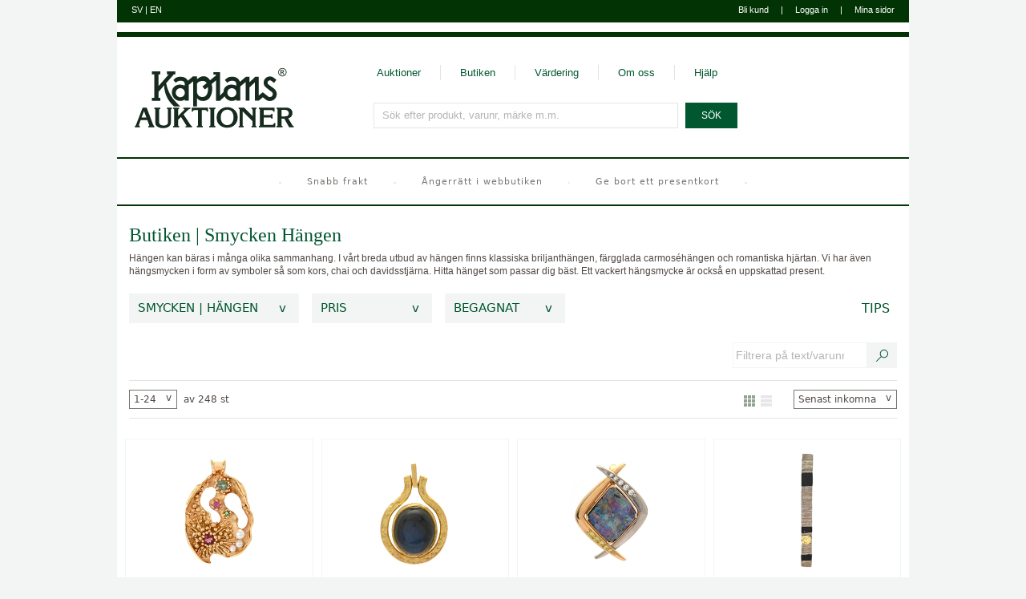

--- FILE ---
content_type: text/html; charset=utf-8
request_url: https://www.kaplans.se/sv/butiken/varor/smycken/hangen?utm_source=hemsida&utm_medium=nyhet&utm_campaign=trestensringar_feb21_&e=e.u_it.4-4n03_t.s
body_size: 21580
content:



<!DOCTYPE html>

<!--[if lte IE 7]> <html class="ie ie7" lang="sv"> <![endif]-->
<!--[if IE 8]> <html class="ie ie8" lang="sv"> <![endif]-->
<!--[if IE 9]> <html class="ie ie9" lang="sv"> <![endif]-->
<!--[if (!IE)|(gt IE 9)]><!-->
<html lang="sv">
<!--<![endif]-->
<head>
    <title>
        
    

    H&#228;ngen - Smycken - Butiken - Kaplans Auktioner


    </title>
    <link rel="canonical" href="https://www.kaplans.se/sv/butiken/varor/smycken/hangen" />

    <link rel="icon" type="image/png" href="/Content/Kaplans/Images/icon.png" />

    <meta charset="utf-8">
    <meta http-equiv="X-UA-Compatible" content="IE=edge">
    <meta name="viewport" content="user-scalable=yes, width=1024">
    
    <meta name="format-detection" content="telephone=no">

    <!-- Google Consent Mode -->
    <script data-cookieconsent="ignore">
        window.dataLayer = window.dataLayer || [];

        function gtag() {
            dataLayer.push(arguments)
        }
        gtag("consent", "default", {
            ad_personalization: "denied",
            ad_storage: "denied",
            ad_user_data: "denied",
            analytics_storage: "denied",
            functionality_storage: "denied",
            personalization_storage: "denied",
            security_storage: "granted",
            wait_for_update: 500
        });
        gtag("set", "ads_data_redaction", true);
    </script>
    <!-- End Google Consent Mode -->

    
    <!-- Cookiebot CMP-->
    <script
      id="Cookiebot"
      src="https://consent.cookiebot.com/uc.js"
      data-cbid="4fe250f9-71c3-4e56-bacf-abe782ec9172"
      type="text/javascript" 
      data-culture="sv" 
      data-consentmode-defaults="disabled"
    ></script>
    <!-- End Cookiebot CMP -->
    
    <!-- Start of HubSpot Embed Code -->
    <script type="text/plain" id="hs-script-loader" data-cookieconsent="statistics, marketing" async defer src="//js-eu1.hs-scripts.com/27093424.js"></script>
    <!-- End of HubSpot Embed Code -->
    <link href="/bundle/css/one?v=aVEvwWqOU8il0L4XThrbpb7IAj-0C4E4ZlPdhxLOr9M1" rel="stylesheet"/>


    <script src="/sv/jsresource?v=2170745141" type="text/javascript"></script>
    <script src="/bundle/js/one?v=sju2fzWMmzyyb682m282YCAj89g5_wBRRvDUwFRZaRI1"></script>
<script src="/bundle/js/two?v=8uegZDkaRo4jc7pzTs0rUobDEW9EMdN3jvaymGDWsqM1"></script>


    <link media="print" href="/Content/Kaplans/Print.css" rel="stylesheet" />

    <link href="/bundle/responsive.css?v=47c-YPghhvaivEHFl2yNi3SQ2s44J7BjHUAlbIZ16HI1" rel="stylesheet"/>

    
    


    <link href="/Content/Kaplans/Images/icon/Kaplans-144.png" sizes="144x144" rel="apple-touch-icon">
    
    <link href="/Content/Kaplans/Images/icon/Kaplans-120.png" sizes="120x120" rel="apple-touch-icon">
    
    <link href="/Content/Kaplans/Images/icon/Kaplans-72.png" sizes="72x72" rel="apple-touch-icon">
    
    <link href="/Content/Kaplans/Images/icon/Kaplans-57.png" sizes="57x57" rel="apple-touch-icon">
    

    
    
    
        <link rel="next" href="https://www.kaplans.se/sv/butiken/varor/smycken/hangen?utm_source=hemsida&amp;utm_medium=nyhet&amp;utm_campaign=trestensringar_feb21_&amp;e=e.u_it.4-4n03_t.s&amp;p=2" />
    

</head>
<body data-content="#content">

    <div id="content" class="store">
        
        
        

<header id="header">
    <div class="top1">
        <div class="lang">
        <a data-loading-overlay-link="true" data-loading-overlay-message="Byter till svenska" hreflang="sv" href="/sv/butiken/varor/smycken/hangen?utm_source=hemsida&utm_medium=nyhet&utm_campaign=trestensringar_feb21_&e=e.u_it.4-4n03_t.s" aria-label="Byt till svenska">SV</a> 
            | 
            <a data-loading-overlay-link="true" data-loading-overlay-message="Switching to English" hreflang="en" href="/en/butiken/varor/smycken/hangen?utm_source=hemsida&utm_medium=nyhet&utm_campaign=trestensringar_feb21_&e=e.u_it.4-4n03_t.s" aria-label="Byt till engelska">EN</a>
        </div>

        <div class="user">
            



<div style="display:none">
    
	

    <a href="javascript:;" data-url="/sv/anvandare/in" data-arinloggad-url="" data-anvandare-objekt="Kaplans.Inloggning">Logga in</a>
    <a href="javascript:;" data-url="/sv/anvandare/registrera" data-anvandare-objekt="Kaplans.Registrering">Bli kund</a>

</div>

            




    <span class="register"><a href="javascript:;" data-url="/sv/anvandare/registrera" data-anvandare-objekt="Kaplans.Registrering">Bli kund</a></span>
    <span class="divider">|</span>
    <span class="login"><a href="javascript:;" data-url="/sv/anvandare/in" data-arinloggad-url="" data-anvandare-objekt="Kaplans.Inloggning">Logga in</a></span>



            <span class="divider">|</span>
            <a href="/sv/minasidor">Mina sidor</a>
        </div>
    </div>
    <div class="top2" data-stats-url="/sv/anvandare/stats/update" data-stats-error-url="/sv/anvandare/stats/error">
        


<div class="logged-out"></div>

    </div>

    <div class="menu">
        <div class="logo">
            <a href="/sv" aria-label="G&#229; till startsidan">
                <img src="/Content/Kaplans/Images/logo.svg" alt="Kaplans Auktioner" />
            </a>
        </div>
        <div class="access">
            <nav aria-label="Toppmeny">
                <ul class="nav">
                    <li><a href="/sv/auktioner">Auktioner</a></li>
                    <li><a href="/sv/butiken">Butiken</a></li>
                    <li><a href="/sv/vardering">V&#228;rdering</a></li>
                    <li><a href="/sv/omoss">Om oss</a></li>
                    <li><a href="/sv/hjalp">Hj&#228;lp</a></li>
                </ul>
            </nav>

            

<div id="searchContainer">

    

    <form action="/sv/sok" method="get" id="searchForm">
        
        <div id="searchBox">
            <input type="text" id="searchInput" name="s" value="" aria-label="S&#246;k efter produkt, varunr, m&#228;rke m.m." data-watermark="S&#246;k efter produkt, varunr, m&#228;rke m.m." autocomplete="off" maxlength="256" />
            <input type="hidden" id="searchExtraAggregated" name="e" value="" />

            

            <div id="searchHelp" style="display:none" data-autocomplete="/sv/sok/autocomplete" data-help="Anv&#228;nd &quot;Tab&quot; f&#246;r att v&#228;lja">
                <ul></ul>
            </div>

            
        </div>

        <input type="submit" value="S&#214;K" />

    </form>

</div>

        </div>
    </div>
    <div class="date">
        2026-01-17 17:04
    </div>

    
    <div Class="header-divider"></div>

    
    <div class="emergencyInfo importantMessage importantMessageSmall emergencyInfo--usp">
        <span class="emergencyInfo__circle"></span>
        
            <div class="emergencyInfo__message">
                
                    <a href="/sv/hjalp/2/99" data-tracking-namn="USP_Meddelande">Snabb frakt</a>
                
            </div>
            <span class="emergencyInfo__circle"></span>
        
            <div class="emergencyInfo__message">
                
                    <a href="/sv/hjalp/2/1192" data-tracking-namn="USP_Meddelande">&#197;ngerr&#228;tt i webbutiken</a>
                
            </div>
            <span class="emergencyInfo__circle"></span>
        
            <div class="emergencyInfo__message">
                
                    <a href="/sv/presentkort" data-tracking-namn="USP_Meddelande">Ge bort ett presentkort</a>
                
            </div>
            <span class="emergencyInfo__circle"></span>
        
    </div>
    
        <div class="header-divider"></div>
    
</header>

    <main id="main" class="normal-footer">
        <div class="container">
            
 
    <input id="selected-categories-text-js" type="hidden" value="Smycken/H&#228;nge | Begagnat" />
    <input id="selected-search-text-js" type="hidden" value="" />
    <input id="selected-campaign-url-js" type="hidden" value="" />


    <div class="store__intro">
        <h1 class="store__heading">
            <a class="store__heading-link" href="/sv/butiken" role="link">Butiken</a>
            
            &vert;
            <a class="store__heading-link" href="/sv/butiken/smycken">
                Smycken
                    </a>
            H&#228;ngen
            
        </h1>
        
        <p class="store__preamble">H&#228;ngen kan b&#228;ras i m&#229;nga olika sammanhang. I v&#229;rt breda utbud av h&#228;ngen finns klassiska briljanth&#228;ngen, f&#228;rgglada carmos&#233;h&#228;ngen och romantiska hj&#228;rtan. Vi har &#228;ven h&#228;ngsmycken i form av symboler s&#229; som kors, chai och davidsstj&#228;rna. Hitta h&#228;nget som passar dig b&#228;st. Ett vackert h&#228;ngsmycke &#228;r ocks&#229; en uppskattad present.</p>
        
    </div>
    <div class="row">
        <div class="col-xs-12">

            
            <div class="ka-c-filter-toolbar ka-c-filter-toolbar--desktop">
                <div class="ka-c-filter-toolbar--buttons">
                    


<div class="ka-c-filter-button">
    <button class="ka-c-filter-button__face" aria-expanded="false" aria-controls="ka-c-filter-dropdown-area">
        <div class="ka-c-filter-button__value">Smycken | H&#228;ngen</div>
        <div class="ka-c-filter-button__action">
            <span class="ka-c-filter-button__action-icon">&#118;</span>
        </div>
    </button>

    <div id="ka-c-filter-dropdown-area" class="ka-c-filter-button__dropdown ka-c-filter-button__dropdown--wide ka-c-filter-button__dropdown-js">
        
        <div class="row categories__parent-container categories__parent-container-js">
            
            <div class="col-xs-12 col-sm-6 col-md-4 col-lg-3">
                
                <a data-loading-overlay-message="Filtrerar p&#229; accessoarer" href="/sv/butiken/varor/accessoarer?utm_source=hemsida&amp;utm_medium=nyhet&amp;utm_campaign=trestensringar_feb21_&amp;e=e.u_it.4-4n03_t.s">Accessoarer</a>
            </div>
            
            <div class="col-xs-12 col-sm-6 col-md-4 col-lg-3">
                
                <a data-loading-overlay-message="Filtrerar p&#229; glas" href="/sv/butiken/varor/glas?utm_source=hemsida&amp;utm_medium=nyhet&amp;utm_campaign=trestensringar_feb21_&amp;e=e.u_it.4-4n03_t.s">Glas</a>
            </div>
            
            <div class="col-xs-12 col-sm-6 col-md-4 col-lg-3">
                
                <a data-loading-overlay-message="Filtrerar p&#229; keramik" href="/sv/butiken/varor/keramik?utm_source=hemsida&amp;utm_medium=nyhet&amp;utm_campaign=trestensringar_feb21_&amp;e=e.u_it.4-4n03_t.s">Keramik</a>
            </div>
            
            <div class="col-xs-12 col-sm-6 col-md-4 col-lg-3">
                
                <a data-loading-overlay-message="Filtrerar p&#229; klockor" href="/sv/butiken/varor/klockor?utm_source=hemsida&amp;utm_medium=nyhet&amp;utm_campaign=trestensringar_feb21_&amp;e=e.u_it.4-4n03_t.s">Klockor</a>
            </div>
            
            <div class="col-xs-12 col-sm-6 col-md-4 col-lg-3">
                
                <a data-loading-overlay-message="Filtrerar p&#229; klocktillbeh&#246;r" href="/sv/butiken/varor/klocktillbehor?utm_source=hemsida&amp;utm_medium=nyhet&amp;utm_campaign=trestensringar_feb21_&amp;e=e.u_it.4-4n03_t.s">Klocktillbehör</a>
            </div>
            
            <div class="col-xs-12 col-sm-6 col-md-4 col-lg-3">
                
                <a data-loading-overlay-message="Filtrerar p&#229; kl&#228;der" href="/sv/butiken/varor/klader?utm_source=hemsida&amp;utm_medium=nyhet&amp;utm_campaign=trestensringar_feb21_&amp;e=e.u_it.4-4n03_t.s">Kläder</a>
            </div>
            
            <div class="col-xs-12 col-sm-6 col-md-4 col-lg-3">
                
                <a data-loading-overlay-message="Filtrerar p&#229; kuriosa" href="/sv/butiken/varor/kuriosa?utm_source=hemsida&amp;utm_medium=nyhet&amp;utm_campaign=trestensringar_feb21_&amp;e=e.u_it.4-4n03_t.s">Kuriosa</a>
            </div>
            
            <div class="col-xs-12 col-sm-6 col-md-4 col-lg-3">
                
                <a data-loading-overlay-message="Filtrerar p&#229; medaljer" href="/sv/butiken/varor/medaljer?utm_source=hemsida&amp;utm_medium=nyhet&amp;utm_campaign=trestensringar_feb21_&amp;e=e.u_it.4-4n03_t.s">Medaljer</a>
            </div>
            
            <div class="col-xs-12 col-sm-6 col-md-4 col-lg-3">
                
                <a data-loading-overlay-message="Filtrerar p&#229; mynt" href="/sv/butiken/varor/mynt?utm_source=hemsida&amp;utm_medium=nyhet&amp;utm_campaign=trestensringar_feb21_&amp;e=e.u_it.4-4n03_t.s">Mynt</a>
            </div>
            
            <div class="col-xs-12 col-sm-6 col-md-4 col-lg-3">
                
                <a data-loading-overlay-message="Filtrerar p&#229; silver" href="/sv/butiken/varor/silver?utm_source=hemsida&amp;utm_medium=nyhet&amp;utm_campaign=trestensringar_feb21_&amp;e=e.u_it.4-4n03_t.s">Silver</a>
            </div>
            
            <div class="col-xs-12 col-sm-6 col-md-4 col-lg-3">
                
                <a data-loading-overlay-message="Filtrerar p&#229; smycken" href="/sv/butiken/varor/smycken?utm_source=hemsida&amp;utm_medium=nyhet&amp;utm_campaign=trestensringar_feb21_&amp;e=e.u_it.4-4n03_t.s">Smycken</a>
            </div>
            
            <div class="col-xs-12 col-sm-6 col-md-4 col-lg-3">
                
                <a data-loading-overlay-message="Filtrerar p&#229; smyckestillbeh&#246;r" href="/sv/butiken/varor/smyckestillbehor?utm_source=hemsida&amp;utm_medium=nyhet&amp;utm_campaign=trestensringar_feb21_&amp;e=e.u_it.4-4n03_t.s">Smyckestillbehör</a>
            </div>
            
            <div class="col-xs-12 col-sm-6 col-md-4 col-lg-3">
                
                <a data-loading-overlay-message="Filtrerar p&#229; &#228;delstenar" href="/sv/butiken/varor/adelstenar?utm_source=hemsida&amp;utm_medium=nyhet&amp;utm_campaign=trestensringar_feb21_&amp;e=e.u_it.4-4n03_t.s">Ädelstenar</a>
            </div>
            
        </div>
        

        <div class="row categories__child-container categories__child-container-js show">
            
            <div class="col-xs-12">
                <div class="ka-c-back-buttons">
                    <button class="ka-c-button-light ka-c-show-parent ka-c-show-parent-js">&lt; Alla kategorier</button>
                </div>
                <div class="ka-c-divider-container ka-c-divider-container--full-width">
                    <div class="ka-c-divider"></div>
                </div>
            </div>
            
                         <div Class="col-xs-12 col-sm-6 col-md-4 col-md-1-5 col-lg-1-5 categories__grouped">
                            <h3>Till handen</h3>
                         
                            <a class="" data-loading-overlay-message="Filtrerar p&#229; alliansringar" href="/sv/butiken/varor/smycken/alliansringar?utm_source=hemsida&amp;utm_medium=nyhet&amp;utm_campaign=trestensringar_feb21_&amp;e=e.u_it.4-4n03_t.s">Alliansringar</a>

                        
                            <a class="" data-loading-overlay-message="Filtrerar p&#229; carmos&#233;ringar" href="/sv/butiken/varor/smycken/carmos%C3%A9ringar?utm_source=hemsida&amp;utm_medium=nyhet&amp;utm_campaign=trestensringar_feb21_&amp;e=e.u_it.4-4n03_t.s">Carmos&#233;ringar</a>

                        
                            <a class="" data-loading-overlay-message="Filtrerar p&#229; enstensringar" href="/sv/butiken/varor/smycken/enstensringar?utm_source=hemsida&amp;utm_medium=nyhet&amp;utm_campaign=trestensringar_feb21_&amp;e=e.u_it.4-4n03_t.s">Enstensringar</a>

                        
                            <a class="" data-loading-overlay-message="Filtrerar p&#229; herringar" href="/sv/butiken/varor/smycken/herringar?utm_source=hemsida&amp;utm_medium=nyhet&amp;utm_campaign=trestensringar_feb21_&amp;e=e.u_it.4-4n03_t.s">Herringar</a>

                        
                            <a class="" data-loading-overlay-message="Filtrerar p&#229; ringar" href="/sv/butiken/varor/smycken/ringar?utm_source=hemsida&amp;utm_medium=nyhet&amp;utm_campaign=trestensringar_feb21_&amp;e=e.u_it.4-4n03_t.s">Ringar</a>

                        
                            <a class="" data-loading-overlay-message="Filtrerar p&#229; ringskenor" href="/sv/butiken/varor/smycken/ringskenor?utm_source=hemsida&amp;utm_medium=nyhet&amp;utm_campaign=trestensringar_feb21_&amp;e=e.u_it.4-4n03_t.s">Ringskenor</a>

                        
                            <a class="" data-loading-overlay-message="Filtrerar p&#229; sl&#228;ta ringar" href="/sv/butiken/varor/smycken/slata_ringar?utm_source=hemsida&amp;utm_medium=nyhet&amp;utm_campaign=trestensringar_feb21_&amp;e=e.u_it.4-4n03_t.s">Sl&#228;ta ringar</a>

                        
                            <a class="" data-loading-overlay-message="Filtrerar p&#229; trestensringar" href="/sv/butiken/varor/smycken/trestensringar?utm_source=hemsida&amp;utm_medium=nyhet&amp;utm_campaign=trestensringar_feb21_&amp;e=e.u_it.4-4n03_t.s">Trestensringar</a>

                        
                        </div>
                        
                    
                         <div Class="col-xs-12 col-sm-6 col-md-4 col-md-1-5 col-lg-1-5 categories__grouped">
                            <h3>Till armen</h3>
                         
                            <a class="" data-loading-overlay-message="Filtrerar p&#229; armband" href="/sv/butiken/varor/smycken/armband?utm_source=hemsida&amp;utm_medium=nyhet&amp;utm_campaign=trestensringar_feb21_&amp;e=e.u_it.4-4n03_t.s">Armband</a>

                        
                            <a class="" data-loading-overlay-message="Filtrerar p&#229; armringar" href="/sv/butiken/varor/smycken/armringar?utm_source=hemsida&amp;utm_medium=nyhet&amp;utm_campaign=trestensringar_feb21_&amp;e=e.u_it.4-4n03_t.s">Armringar</a>

                        
                            <a class="" data-loading-overlay-message="Filtrerar p&#229; p&#228;rlarmband" href="/sv/butiken/varor/smycken/parlarmband?utm_source=hemsida&amp;utm_medium=nyhet&amp;utm_campaign=trestensringar_feb21_&amp;e=e.u_it.4-4n03_t.s">P&#228;rlarmband</a>

                        
                            <a class="" data-loading-overlay-message="Filtrerar p&#229; tennisarmband" href="/sv/butiken/varor/smycken/tennisarmband?utm_source=hemsida&amp;utm_medium=nyhet&amp;utm_campaign=trestensringar_feb21_&amp;e=e.u_it.4-4n03_t.s">Tennisarmband</a>

                        
                        </div>
                        
                    
                         <div Class="col-xs-12 col-sm-6 col-md-4 col-md-1-5 col-lg-1-5 categories__grouped">
                            <h3>Till halsen</h3>
                         
                            <a class="" data-loading-overlay-message="Filtrerar p&#229; bokstavsh&#228;ngen" href="/sv/butiken/varor/smycken/bokstavshangen?utm_source=hemsida&amp;utm_medium=nyhet&amp;utm_campaign=trestensringar_feb21_&amp;e=e.u_it.4-4n03_t.s">Bokstavsh&#228;ngen</a>

                        
                            <a class="" data-loading-overlay-message="Filtrerar p&#229; collier" href="/sv/butiken/varor/smycken/collier?utm_source=hemsida&amp;utm_medium=nyhet&amp;utm_campaign=trestensringar_feb21_&amp;e=e.u_it.4-4n03_t.s">Collier</a>

                        
                            <a class="" data-loading-overlay-message="Filtrerar p&#229; enstensh&#228;ngen" href="/sv/butiken/varor/smycken/enstenshangen?utm_source=hemsida&amp;utm_medium=nyhet&amp;utm_campaign=trestensringar_feb21_&amp;e=e.u_it.4-4n03_t.s">Enstensh&#228;ngen</a>

                        
                            <a class="" data-loading-overlay-message="Filtrerar p&#229; halskedjor" href="/sv/butiken/varor/smycken/halskedjor?utm_source=hemsida&amp;utm_medium=nyhet&amp;utm_campaign=trestensringar_feb21_&amp;e=e.u_it.4-4n03_t.s">Halskedjor</a>

                        
                            <a class="selected" data-loading-overlay-message="Filtrerar p&#229; h&#228;ngen" href="/sv/butiken/varor/smycken/hangen?utm_source=hemsida&amp;utm_medium=nyhet&amp;utm_campaign=trestensringar_feb21_&amp;e=e.u_it.4-4n03_t.s">H&#228;ngen</a>

                        
                            <a class="" data-loading-overlay-message="Filtrerar p&#229; h&#228;ngen/kedjor" href="/sv/butiken/varor/smycken/hangenkedjor?utm_source=hemsida&amp;utm_medium=nyhet&amp;utm_campaign=trestensringar_feb21_&amp;e=e.u_it.4-4n03_t.s">H&#228;ngen/kedjor</a>

                        
                            <a class="" data-loading-overlay-message="Filtrerar p&#229; medaljonger" href="/sv/butiken/varor/smycken/medaljonger?utm_source=hemsida&amp;utm_medium=nyhet&amp;utm_campaign=trestensringar_feb21_&amp;e=e.u_it.4-4n03_t.s">Medaljonger</a>

                        
                            <a class="" data-loading-overlay-message="Filtrerar p&#229; p&#228;rlcollier" href="/sv/butiken/varor/smycken/parlcollier?utm_source=hemsida&amp;utm_medium=nyhet&amp;utm_campaign=trestensringar_feb21_&amp;e=e.u_it.4-4n03_t.s">P&#228;rlcollier</a>

                        
                            <a class="" data-loading-overlay-message="Filtrerar p&#229; p&#228;rlh&#228;ngen" href="/sv/butiken/varor/smycken/parlhangen?utm_source=hemsida&amp;utm_medium=nyhet&amp;utm_campaign=trestensringar_feb21_&amp;e=e.u_it.4-4n03_t.s">P&#228;rlh&#228;ngen</a>

                        
                        </div>
                        
                    
                         <div Class="col-xs-12 col-sm-6 col-md-4 col-md-1-5 col-lg-1-5 categories__grouped">
                            <h3>Till &#246;rat</h3>
                         
                            <a class="" data-loading-overlay-message="Filtrerar p&#229; bokstavs&#246;rh&#228;ngen" href="/sv/butiken/varor/smycken/bokstavsorhangen?utm_source=hemsida&amp;utm_medium=nyhet&amp;utm_campaign=trestensringar_feb21_&amp;e=e.u_it.4-4n03_t.s">Bokstavs&#246;rh&#228;ngen</a>

                        
                            <a class="" data-loading-overlay-message="Filtrerar p&#229; enstaka &#246;rh&#228;ngen" href="/sv/butiken/varor/smycken/enstaka_orhangen?utm_source=hemsida&amp;utm_medium=nyhet&amp;utm_campaign=trestensringar_feb21_&amp;e=e.u_it.4-4n03_t.s">Enstaka &#246;rh&#228;ngen</a>

                        
                            <a class="" data-loading-overlay-message="Filtrerar p&#229; enstens&#246;rh&#228;ngen" href="/sv/butiken/varor/smycken/enstensorhangen?utm_source=hemsida&amp;utm_medium=nyhet&amp;utm_campaign=trestensringar_feb21_&amp;e=e.u_it.4-4n03_t.s">Enstens&#246;rh&#228;ngen</a>

                        
                            <a class="" data-loading-overlay-message="Filtrerar p&#229; p&#229;h&#228;ngen" href="/sv/butiken/varor/smycken/pahangen?utm_source=hemsida&amp;utm_medium=nyhet&amp;utm_campaign=trestensringar_feb21_&amp;e=e.u_it.4-4n03_t.s">P&#229;h&#228;ngen</a>

                        
                            <a class="" data-loading-overlay-message="Filtrerar p&#229; p&#228;rl&#246;rh&#228;ngen" href="/sv/butiken/varor/smycken/parlorhangen?utm_source=hemsida&amp;utm_medium=nyhet&amp;utm_campaign=trestensringar_feb21_&amp;e=e.u_it.4-4n03_t.s">P&#228;rl&#246;rh&#228;ngen</a>

                        
                            <a class="" data-loading-overlay-message="Filtrerar p&#229; &#246;rh&#228;ngen" href="/sv/butiken/varor/smycken/orhangen?utm_source=hemsida&amp;utm_medium=nyhet&amp;utm_campaign=trestensringar_feb21_&amp;e=e.u_it.4-4n03_t.s">&#214;rh&#228;ngen</a>

                        
                            <a class="" data-loading-overlay-message="Filtrerar p&#229; &#246;rringar" href="/sv/butiken/varor/smycken/orringar?utm_source=hemsida&amp;utm_medium=nyhet&amp;utm_campaign=trestensringar_feb21_&amp;e=e.u_it.4-4n03_t.s">&#214;rringar</a>

                        
                        </div>
                        
                    
                         <div Class="col-xs-12 col-sm-6 col-md-4 col-md-1-5 col-lg-1-5 categories__grouped">
                            <h3>&#214;vriga</h3>
                         
                            <a class="" data-loading-overlay-message="Filtrerar p&#229; broscher" href="/sv/butiken/varor/smycken/broscher?utm_source=hemsida&amp;utm_medium=nyhet&amp;utm_campaign=trestensringar_feb21_&amp;e=e.u_it.4-4n03_t.s">Broscher</a>

                        
                            <a class="" data-loading-overlay-message="Filtrerar p&#229; diadem" href="/sv/butiken/varor/smycken/diadem?utm_source=hemsida&amp;utm_medium=nyhet&amp;utm_campaign=trestensringar_feb21_&amp;e=e.u_it.4-4n03_t.s">Diadem</a>

                        
                            <a class="" data-loading-overlay-message="Filtrerar p&#229; l&#229;s" href="/sv/butiken/varor/smycken/las?utm_source=hemsida&amp;utm_medium=nyhet&amp;utm_campaign=trestensringar_feb21_&amp;e=e.u_it.4-4n03_t.s">L&#229;s</a>

                        
                            <a class="" data-loading-overlay-message="Filtrerar p&#229; manschettknappar" href="/sv/butiken/varor/smycken/manschettknappar?utm_source=hemsida&amp;utm_medium=nyhet&amp;utm_campaign=trestensringar_feb21_&amp;e=e.u_it.4-4n03_t.s">Manschettknappar</a>

                        
                            <a class="" data-loading-overlay-message="Filtrerar p&#229; n&#229;lar" href="/sv/butiken/varor/smycken/nalar?utm_source=hemsida&amp;utm_medium=nyhet&amp;utm_campaign=trestensringar_feb21_&amp;e=e.u_it.4-4n03_t.s">N&#229;lar</a>

                        
                            <a class="" data-loading-overlay-message="Filtrerar p&#229; skjortknappar" href="/sv/butiken/varor/smycken/skjortknappar?utm_source=hemsida&amp;utm_medium=nyhet&amp;utm_campaign=trestensringar_feb21_&amp;e=e.u_it.4-4n03_t.s">Skjortknappar</a>

                        
                            <a class="" data-loading-overlay-message="Filtrerar p&#229; slipsh&#229;llare" href="/sv/butiken/varor/smycken/slipshallare?utm_source=hemsida&amp;utm_medium=nyhet&amp;utm_campaign=trestensringar_feb21_&amp;e=e.u_it.4-4n03_t.s">Slipsh&#229;llare</a>

                        
                            <a class="" data-loading-overlay-message="Filtrerar p&#229; smyckeset" href="/sv/butiken/varor/smycken/smyckeset?utm_source=hemsida&amp;utm_medium=nyhet&amp;utm_campaign=trestensringar_feb21_&amp;e=e.u_it.4-4n03_t.s">Smyckeset</a>

                        
                            <a class="" data-loading-overlay-message="Filtrerar p&#229; &#246;vriga" href="/sv/butiken/varor/smycken/ovriga?utm_source=hemsida&amp;utm_medium=nyhet&amp;utm_campaign=trestensringar_feb21_&amp;e=e.u_it.4-4n03_t.s">&#214;vriga</a>

                        
                        </div>
                        
                    



        </div>
        
    </div>
</div>


<div class="ka-c-filter-button">
    <button class="ka-c-filter-button__face">
        <div class="ka-c-filter-button__value">PRIS</div>
        <div class="ka-c-filter-button__action">
            <span class="ka-c-filter-button__action-icon">&#118;</span>
        </div>
    </button>
    <div class="ka-c-filter-button__dropdown ka-container-price-filter-js">
        <div class="ka-c-filter-button__multiple-chooser">
            <div class="ka-c-form-group">
                
                <div>
                    <input class="ka-c-checkbox ka-price-checkbox-js" data-applied="false" id="ka-checkbox-p-1-js" type="checkbox" name="p" value="1"  />
                    <label for="ka-checkbox-p-1-js">0&nbsp;–&nbsp;2 000&nbsp;kr</label>
                </div>
                
                <div>
                    <input class="ka-c-checkbox ka-price-checkbox-js" data-applied="false" id="ka-checkbox-p-2-js" type="checkbox" name="p" value="2"  />
                    <label for="ka-checkbox-p-2-js">2 000&nbsp;–&nbsp;10 000&nbsp;kr</label>
                </div>
                
                <div>
                    <input class="ka-c-checkbox ka-price-checkbox-js" data-applied="false" id="ka-checkbox-p-3-js" type="checkbox" name="p" value="3"  />
                    <label for="ka-checkbox-p-3-js">10 000&nbsp;–&nbsp;25 000&nbsp;kr</label>
                </div>
                
                <div>
                    <input class="ka-c-checkbox ka-price-checkbox-js" data-applied="false" id="ka-checkbox-p-4-js" type="checkbox" name="p" value="4"  />
                    <label for="ka-checkbox-p-4-js">25 000&nbsp;–&nbsp;50 000&nbsp;kr</label>
                </div>
                
                <div>
                    <input class="ka-c-checkbox ka-price-checkbox-js" data-applied="false" id="ka-checkbox-p-5-js" type="checkbox" name="p" value="5"  />
                    <label for="ka-checkbox-p-5-js">50 000&nbsp;kr&nbsp;–</label>
                </div>
                
            </div>
            <div class="ka-c-form-group">
                
                <button class="ka-c-button-dark d-inline-block ka-submit-price-filter-js" data-loading-overlay-message="Filtrerar p&#229; pris">V&#228;lj</button>
            </div>
        </div>
    </div>
</div>


<div class="ka-c-filter-button">
    <button class="ka-c-filter-button__face">
        <div class="ka-c-filter-button__value">Begagnat</div>
        <div class="ka-c-filter-button__action">
            <span class="ka-c-filter-button__action-icon">&#118;</span>
        </div>
    </button>
    <div class="ka-c-filter-button__dropdown">
        <div class="ka-c-filter-button__store-chooser">
            
            <a data-loading-overlay-message="Filtrerar p&#229; nytt" class="" href="/sv/butiken/varor/smycken/hangen?utm_source=hemsida&amp;utm_medium=nyhet&amp;utm_campaign=trestensringar_feb21_&amp;e=e.n_it.4-4n03_t.s">Nytt</a>
            
                
            <a data-loading-overlay-message="Filtrerar p&#229; begagnat" class="selected" href="/sv/butiken/varor/smycken/hangen?utm_source=hemsida&amp;utm_medium=nyhet&amp;utm_campaign=trestensringar_feb21_&amp;e=e.u_it.4-4n03_t.s">Begagnat</a>
            
                
            <a data-loading-overlay-message="Filtrerar p&#229; nytt/begagnat" class="" href="/sv/butiken/varor/smycken/hangen?utm_source=hemsida&amp;utm_medium=nyhet&amp;utm_campaign=trestensringar_feb21_&amp;e=e.n-u_it.4-4n03_t.s">Nytt/Begagnat</a>
        </div>
    </div>
</div>

                        <a href="javascript:;" class="ka-c-filter--campaign-button ka-c-campaign-link--track"  data-tracking-namn="visatipsbutiksida" data-popup-type="store-campaign" data-popup-url="/sv/campaignpopup">Tips</a>
                    
                </div>
                <div class="ka-c-filter-toolbar--search">
                    <div class="ka-c-product-filtering__container">
                        <div class="ka-c-input__clearable">
                            <input id="desktop-product-filtering-input-js" class="ka-c-product-filtering__input" type="text" placeholder="Filtrera p&#229; text/varunr" />
                            <button id="desktop-product-filtering-clear-button-js" class="ka-c-product-filtering__clear" tabindex="-1" aria-label="Rensa s&#246;kfilter text">
                                <span class="ka-c-icon ka-c-icon--discreet"><svg xmlns="http://www.w3.org/2000/svg" viewBox="0 0 2048 2048">
  <path d="M1115 1024l914 915-90 90-915-914-915 914-90-90 914-915L19 109l90-90 915 914 915-914 90 90z" />
</svg></span>
                            </button>
                        </div>
                        <button id="desktop-product-filtering-button-js" class="ka-c-product-filtering__button" aria-label="S&#246;k text/varunummer"><span class="ka-c-icon ka-c-icon--secondary"><svg xmlns="http://www.w3.org/2000/svg" viewBox="0 0 2048 2048">
  <path d="M1344 0q97 0 187 25t168 71 142.5 110.5T1952 349t71 168 25 187-25 187-71 168-110.5 142.5T1699 1312t-168 71-187 25q-125 0-239.5-42T894 1245l-785 784q-19 19-45 19t-45-19-19-45 19-45l784-785q-79-96-121-210.5T640 704q0-97 25-187t71-168 110.5-142.5T989 96t168-71 187-25zm0 1280q119 0 224-45.5t183-123.5 123.5-183 45.5-224-45.5-224T1751 297t-183-123.5-224-45.5-224 45.5T937 297 813.5 480 768 704t45.5 224T937 1111t183 123.5 224 45.5z" />
</svg></span></button>
                    </div>
                </div>
            </div>
            
        </div>
    </div>

    
    <div class="page-handler">
        <div class="row">
            <div class="col-xs-12">
                <div class="ka-c-pager-toolbar ka-c-pager-toolbar--lines">
                    <div class="ka-c-pager-toolbar__item-container">
                        

<div class="ka-c-pager-toolbar__item">
    <div style="display: flex;">
        <div class="ka-c-pager-button">
            <button class="ka-c-pager-button__face">
                <div class="ka-c-pager-button__value">
                    1-24
                </div>
                <div class="ka-c-pager-button__action">
                    <span class="ka-c-pager-button__action-icon">v</span>
                </div>
            </button>
            <div class="ka-c-pager-button__dropdown-container">
                <div class="ka-c-pager-button__dropdown">
                    <div class="ka-c-form-group">
                        
                                <div>
                                    <a href="/sv/butiken/varor/smycken/hangen?utm_source=hemsida&amp;utm_medium=nyhet&amp;utm_campaign=trestensringar_feb21_&amp;e=e.u_it.4-4n03_t.s" class="ka-c-pager__item selected" data-loading-overlay-message="Hoppar till varorna 1-24">1-24<span>(1)</span></a>
                                </div>
                        
                                <div>
                                    <a href="/sv/butiken/varor/smycken/hangen?utm_source=hemsida&amp;utm_medium=nyhet&amp;utm_campaign=trestensringar_feb21_&amp;e=e.u_it.4-4n03_t.s&amp;p=2" class="ka-c-pager__item " data-loading-overlay-message="Hoppar till varorna 25-48">25-48<span>(2)</span></a>
                                </div>
                        
                                <div>
                                    <a href="/sv/butiken/varor/smycken/hangen?utm_source=hemsida&amp;utm_medium=nyhet&amp;utm_campaign=trestensringar_feb21_&amp;e=e.u_it.4-4n03_t.s&amp;p=3" class="ka-c-pager__item " data-loading-overlay-message="Hoppar till varorna 49-72">49-72<span>(3)</span></a>
                                </div>
                        
                                <div>
                                    <a href="/sv/butiken/varor/smycken/hangen?utm_source=hemsida&amp;utm_medium=nyhet&amp;utm_campaign=trestensringar_feb21_&amp;e=e.u_it.4-4n03_t.s&amp;p=4" class="ka-c-pager__item " data-loading-overlay-message="Hoppar till varorna 73-96">73-96<span>(4)</span></a>
                                </div>
                        
                                <div>
                                    <a href="/sv/butiken/varor/smycken/hangen?utm_source=hemsida&amp;utm_medium=nyhet&amp;utm_campaign=trestensringar_feb21_&amp;e=e.u_it.4-4n03_t.s&amp;p=5" class="ka-c-pager__item " data-loading-overlay-message="Hoppar till varorna 97-120">97-120<span>(5)</span></a>
                                </div>
                        
                                <div>
                                    <a href="/sv/butiken/varor/smycken/hangen?utm_source=hemsida&amp;utm_medium=nyhet&amp;utm_campaign=trestensringar_feb21_&amp;e=e.u_it.4-4n03_t.s&amp;p=6" class="ka-c-pager__item " data-loading-overlay-message="Hoppar till varorna 121-144">121-144<span>(6)</span></a>
                                </div>
                        
                                <div>
                                    <a href="/sv/butiken/varor/smycken/hangen?utm_source=hemsida&amp;utm_medium=nyhet&amp;utm_campaign=trestensringar_feb21_&amp;e=e.u_it.4-4n03_t.s&amp;p=7" class="ka-c-pager__item " data-loading-overlay-message="Hoppar till varorna 145-168">145-168<span>(7)</span></a>
                                </div>
                        
                                <div>
                                    <a href="/sv/butiken/varor/smycken/hangen?utm_source=hemsida&amp;utm_medium=nyhet&amp;utm_campaign=trestensringar_feb21_&amp;e=e.u_it.4-4n03_t.s&amp;p=8" class="ka-c-pager__item " data-loading-overlay-message="Hoppar till varorna 169-192">169-192<span>(8)</span></a>
                                </div>
                        
                                <div>
                                    <a href="/sv/butiken/varor/smycken/hangen?utm_source=hemsida&amp;utm_medium=nyhet&amp;utm_campaign=trestensringar_feb21_&amp;e=e.u_it.4-4n03_t.s&amp;p=9" class="ka-c-pager__item " data-loading-overlay-message="Hoppar till varorna 193-216">193-216<span>(9)</span></a>
                                </div>
                        
                                <div>
                                    <a href="/sv/butiken/varor/smycken/hangen?utm_source=hemsida&amp;utm_medium=nyhet&amp;utm_campaign=trestensringar_feb21_&amp;e=e.u_it.4-4n03_t.s&amp;p=10" class="ka-c-pager__item " data-loading-overlay-message="Hoppar till varorna 217-240">217-240<span>(10)</span></a>
                                </div>
                        
                                <div>
                                    <a href="/sv/butiken/varor/smycken/hangen?utm_source=hemsida&amp;utm_medium=nyhet&amp;utm_campaign=trestensringar_feb21_&amp;e=e.u_it.4-4n03_t.s&amp;p=11" class="ka-c-pager__item " data-loading-overlay-message="Hoppar till varorna 241-248">241-248<span>(11)</span></a>
                                </div>
                        
                    </div>
                </div>
                <div class="ka-c-pager-button__jumpto">
                    <a class="jumpToLink" href="javascript:;" data-popup-type="jump-to" data-popup-url="/sv/jumpto/KaplansStoreProductListPage/Sok/EndastTyp/Sida?ParameternamnSida=p&amp;ParameternamnVarunummer=fv&amp;MinSida=1&amp;MaxSida=11&amp;ExtraParametrar=utm_source%3Dhemsida%26utm_medium%3Dnyhet%26utm_campaign%3Dtrestensringar_feb21_%26e%3De.u_it.4-4n03_t.s">G&#229; till ></a>
                </div>
            </div>

        </div>

        <div style="display: inline-block; margin-left: 0.5rem;">
            av
            248
            st
        </div>
    </div>
</div>

                    </div>
                    <div class="ka-c-pager-toolbar__item-container">
                        

<div class="ka-c-pager-toolbar__item">
    <div class="ka-c-display-mode ka-c-display-mode-js grid">
        <button class="ka-c-display-mode__icon ka-c-display-mode__icon--grid" data-display-mode="grid" aria-label="Visa som galleri">
            <svg xmlns="http://www.w3.org/2000/svg" width="16" height="16">
                <path d="M1 1h4v4H1zM6 1h4v4H6zM11 1h4v4h-4zM1 6h4v4H1zM6 6h4v4H6zM11 6h4v4h-4z" />
                <path d="M1 11h4v4H1zM6 11h4v4H6zM11 11h4v4h-4z" />
            </svg>
        </button>
        <button class="ka-c-display-mode__icon ka-c-display-mode__icon--list" data-display-mode="list" aria-label="Visa som lista">
            <svg xmlns="http://www.w3.org/2000/svg" width="16" height="16">
                <path d="M1 .9h14v3.7H1zM1 6h14v3.7H1zM1 11.1h14v3.7H1z" />
            </svg>
        </button>
    </div>
</div>

<div class="ka-c-pager-toolbar__item">
    
    <div class="ka-c-pager-button" data-name="Senast inkomna" data-value="id_i-d_d" id="ka-sort-filter">
        <button class="ka-c-pager-button__face">
            <div class="ka-c-pager-button__value">Senast inkomna</div>
            <div class="ka-c-pager-button__action">
                <span class="ka-c-pager-button__action-icon">v</span>
            </div>
        </button>
        <div class="ka-c-pager-button__dropdown-container right-aligned">
            <div class="ka-c-pager-button__dropdown ka-c-pager-button__dropdown--buttons">
                

                <button class="ka-sort-button selected" data-value="id_i-d_d"  data-loading-overlay-message="Sorterar p&#229; senast inkomna">Senast inkomna</button>
                

                <button class="ka-sort-button " data-value="id_i-a_a"  data-loading-overlay-message="Sorterar p&#229; tidigast inkomna">Tidigast inkomna</button>
                

                <button class="ka-sort-button " data-value="c_i-a_a"  data-loading-overlay-message="Sorterar p&#229; katalogtext a-&#246;">Katalogtext A-&#214;</button>
                

                <button class="ka-sort-button " data-value="c_i-d_d"  data-loading-overlay-message="Sorterar p&#229; katalogtext &#246;-a">Katalogtext &#214;-A</button>
                

                <button class="ka-sort-button " data-value="p-a"  data-loading-overlay-message="Sorterar p&#229; l&#228;gsta pris">L&#228;gsta pris</button>
                

                <button class="ka-sort-button " data-value="p-d"  data-loading-overlay-message="Sorterar p&#229; h&#246;gsta pris">H&#246;gsta pris</button>
                
            </div>
        </div>
    </div>
</div>

                    </div>
                </div>
            </div>
        </div>
    </div>

    


    <div id="searchBackdrop"></div>

    <div class="search-result">
        <div class="row">
            
        </div>

        
        <div class="search-result-items">
            

<div class="row">
    <div class="col-xs-12">
        <div class="ka-c-product-grid  ka-c-product-grid-js">
              
            <div class="ka-c-product-grid__item-container">
                <div class="ka-c-product-grid__item ka-c-product-grid__item-js" data-focus-itemno="2059659">
                    
                    <a href="/sv/butiken/vara/2059659" class="ka-c-product-grid__item-link" aria-label="G&#229; till varusida f&#246;r vara: 2059659">
                        <div class="ka-c-product-grid__image ka-c-aspect-ratio ka-c-aspect-ratio--4-3">
                            <img
                                class="ka-c-aspect-ratio__item object-fit--cover"
                                src="https://kaplansimages.azureedge.net/sv/varubild/2059659/0"
                                alt="Smycken, INGA CRONSIOE, h&#228;nge" />
                        </div>
                    </a>
                    <div class="ka-c-product-grid__text-col">
                        <div class="ka-c-product-grid__title-row">
                            <h3 class="h3">H&#228;nge</h3>
                            <div class="ka-c-product-grid__favorite">
                                <a class="favorite " href="javascript:;"  aria-label="L&#228;gg till i minneslista / Ta bort fr&#229;n minneslista" data-item-id="2059659" data-add-url="/sv/minasidor/minneslista/2059659/laggtill" data-remove-url="/sv/minasidor/minneslista/2059659/tabort">
                                    <span class="entypo icon-star-empty"></span>
                                </a>
                                <div class="ka-c-product-grid__favorite-tooltip">
                                    <p class="ka-c-product-grid__favorite-tooltip--add">
                                        <span>L&#228;gg till i Minneslista</span>
                                        <span>Varan hittas under Mina sidor i Minneslista s&#229; l&#228;nge den &#228;r till salu.</span> 
                                    </p>
                                    <p class="ka-c-product-grid__favorite-tooltip--remove">
                                        <span class="ka-c-product-grid__favorite-tooltip-main-text--remove">Ta bort ur Minneslista</span>
                                    </p>
                                </div>
                            </div>
                        </div>
                        <div class="ka-c-product-grid__text truncate">
                            <span class="ka-c-product-grid__text-content">INGA CRONSIOE, h&#228;nge, 18K guld, odlade p&#228;rlor, rosa och gr&#246;na turmaliner, signerad, Juvelerare Cronsioe, Esl&#246;v 1958, h&#246;jd 55 mm, vikt 22,1 g, turmalinerna har nagg.</span><span class="ellipsis"></span>
                        </div>
                    </div>
                    <div class="ka-c-product-grid__info-col">
                        <div class="ka-c-product-grid__info-row">
                            <div></div>
                            <div class="ka-c-product-grid__id">
                                
                                <a href="/sv/butiken/vara/2059659" class="item-id Varunr ka-c-product-grid__item-link">
                                    Varunr: 2 059 659
                                </a>
                                
                            </div>
                        </div>
                        <div class="ka-c-product-grid__price-row">
                            <div class="ka-c-product-grid__price">26&#160;400 kr</div>
                            <a href="/sv/butiken/vara/2059659" class="ka-c-product-grid__link ka-c-product-grid__item-link" aria-label="G&#229; till varusida f&#246;r vara: 2059659"><span class="entypo icon-right-open-big"></span><span class="text">Köp</span></a>
                        </div>
                    </div>
                </div>
            </div>

            
            <div class="ka-c-product-grid__item-container">
                <div class="ka-c-product-grid__item ka-c-product-grid__item-js" data-focus-itemno="2059524">
                    
                    <a href="/sv/butiken/vara/2059524" class="ka-c-product-grid__item-link" aria-label="G&#229; till varusida f&#246;r vara: 2059524">
                        <div class="ka-c-product-grid__image ka-c-aspect-ratio ka-c-aspect-ratio--4-3">
                            <img
                                class="ka-c-aspect-ratio__item object-fit--cover"
                                src="https://kaplansimages.azureedge.net/sv/varubild/2059524/0"
                                alt="Smycken, MANFRED CHEVRELL, h&#228;nge" />
                        </div>
                    </a>
                    <div class="ka-c-product-grid__text-col">
                        <div class="ka-c-product-grid__title-row">
                            <h3 class="h3">H&#228;nge</h3>
                            <div class="ka-c-product-grid__favorite">
                                <a class="favorite " href="javascript:;"  aria-label="L&#228;gg till i minneslista / Ta bort fr&#229;n minneslista" data-item-id="2059524" data-add-url="/sv/minasidor/minneslista/2059524/laggtill" data-remove-url="/sv/minasidor/minneslista/2059524/tabort">
                                    <span class="entypo icon-star-empty"></span>
                                </a>
                                <div class="ka-c-product-grid__favorite-tooltip">
                                    <p class="ka-c-product-grid__favorite-tooltip--add">
                                        <span>L&#228;gg till i Minneslista</span>
                                        <span>Varan hittas under Mina sidor i Minneslista s&#229; l&#228;nge den &#228;r till salu.</span> 
                                    </p>
                                    <p class="ka-c-product-grid__favorite-tooltip--remove">
                                        <span class="ka-c-product-grid__favorite-tooltip-main-text--remove">Ta bort ur Minneslista</span>
                                    </p>
                                </div>
                            </div>
                        </div>
                        <div class="ka-c-product-grid__text truncate">
                            <span class="ka-c-product-grid__text-content">MANFRED CHEVRELL, h&#228;nge, 18K guld, cabochonslipad labradorit, V&#228;xj&#246; 1978, h&#246;jd 48 mm, vikt 23,2 g. (d)</span><span class="ellipsis"></span>
                        </div>
                    </div>
                    <div class="ka-c-product-grid__info-col">
                        <div class="ka-c-product-grid__info-row">
                            <div></div>
                            <div class="ka-c-product-grid__id">
                                
                                <a href="/sv/butiken/vara/2059524" class="item-id Varunr ka-c-product-grid__item-link">
                                    Varunr: 2 059 524
                                </a>
                                
                            </div>
                        </div>
                        <div class="ka-c-product-grid__price-row">
                            <div class="ka-c-product-grid__price">25&#160;000 kr</div>
                            <a href="/sv/butiken/vara/2059524" class="ka-c-product-grid__link ka-c-product-grid__item-link" aria-label="G&#229; till varusida f&#246;r vara: 2059524"><span class="entypo icon-right-open-big"></span><span class="text">Köp</span></a>
                        </div>
                    </div>
                </div>
            </div>

            
            <div class="ka-c-product-grid__item-container">
                <div class="ka-c-product-grid__item ka-c-product-grid__item-js" data-focus-itemno="2059523">
                    
                    <a href="/sv/butiken/vara/2059523" class="ka-c-product-grid__item-link" aria-label="G&#229; till varusida f&#246;r vara: 2059523">
                        <div class="ka-c-product-grid__image ka-c-aspect-ratio ka-c-aspect-ratio--4-3">
                            <img
                                class="ka-c-aspect-ratio__item object-fit--cover"
                                src="https://kaplansimages.azureedge.net/sv/varubild/2059523/0"
                                alt="Smycken, WALTERS GULDSMEDJA, h&#228;nge" />
                        </div>
                    </a>
                    <div class="ka-c-product-grid__text-col">
                        <div class="ka-c-product-grid__title-row">
                            <h3 class="h3">H&#228;nge</h3>
                            <div class="ka-c-product-grid__favorite">
                                <a class="favorite " href="javascript:;"  aria-label="L&#228;gg till i minneslista / Ta bort fr&#229;n minneslista" data-item-id="2059523" data-add-url="/sv/minasidor/minneslista/2059523/laggtill" data-remove-url="/sv/minasidor/minneslista/2059523/tabort">
                                    <span class="entypo icon-star-empty"></span>
                                </a>
                                <div class="ka-c-product-grid__favorite-tooltip">
                                    <p class="ka-c-product-grid__favorite-tooltip--add">
                                        <span>L&#228;gg till i Minneslista</span>
                                        <span>Varan hittas under Mina sidor i Minneslista s&#229; l&#228;nge den &#228;r till salu.</span> 
                                    </p>
                                    <p class="ka-c-product-grid__favorite-tooltip--remove">
                                        <span class="ka-c-product-grid__favorite-tooltip-main-text--remove">Ta bort ur Minneslista</span>
                                    </p>
                                </div>
                            </div>
                        </div>
                        <div class="ka-c-product-grid__text truncate">
                            <span class="ka-c-product-grid__text-content">WALTERS GULDSMEDJA, h&#228;nge, 18K guld/vitguld, boulderopal, vita och bestr&#229;lade gula briljantslipade diamanter ca 0,28 ctv, Stockholm 1975, 40x30 mm, vikt 12,8 g, matrix n&#229;r ytan. (d)</span><span class="ellipsis"></span>
                        </div>
                    </div>
                    <div class="ka-c-product-grid__info-col">
                        <div class="ka-c-product-grid__info-row">
                            <div></div>
                            <div class="ka-c-product-grid__id">
                                
                                <a href="/sv/butiken/vara/2059523" class="item-id Varunr ka-c-product-grid__item-link">
                                    Varunr: 2 059 523
                                </a>
                                
                            </div>
                        </div>
                        <div class="ka-c-product-grid__price-row">
                            <div class="ka-c-product-grid__price">14&#160;375 kr</div>
                            <a href="/sv/butiken/vara/2059523" class="ka-c-product-grid__link ka-c-product-grid__item-link" aria-label="G&#229; till varusida f&#246;r vara: 2059523"><span class="entypo icon-right-open-big"></span><span class="text">Köp</span></a>
                        </div>
                    </div>
                </div>
            </div>

            
            <div class="ka-c-product-grid__item-container">
                <div class="ka-c-product-grid__item ka-c-product-grid__item-js" data-focus-itemno="2059518">
                    
                    <a href="/sv/butiken/vara/2059518" class="ka-c-product-grid__item-link" aria-label="G&#229; till varusida f&#246;r vara: 2059518">
                        <div class="ka-c-product-grid__image ka-c-aspect-ratio ka-c-aspect-ratio--4-3">
                            <img
                                class="ka-c-aspect-ratio__item object-fit--cover"
                                src="https://kaplansimages.azureedge.net/sv/varubild/2059518/0"
                                alt="Smycken, KARLHEINZ SAUER, h&#228;nge" />
                        </div>
                    </a>
                    <div class="ka-c-product-grid__text-col">
                        <div class="ka-c-product-grid__title-row">
                            <h3 class="h3">H&#228;nge</h3>
                            <div class="ka-c-product-grid__favorite">
                                <a class="favorite " href="javascript:;"  aria-label="L&#228;gg till i minneslista / Ta bort fr&#229;n minneslista" data-item-id="2059518" data-add-url="/sv/minasidor/minneslista/2059518/laggtill" data-remove-url="/sv/minasidor/minneslista/2059518/tabort">
                                    <span class="entypo icon-star-empty"></span>
                                </a>
                                <div class="ka-c-product-grid__favorite-tooltip">
                                    <p class="ka-c-product-grid__favorite-tooltip--add">
                                        <span>L&#228;gg till i Minneslista</span>
                                        <span>Varan hittas under Mina sidor i Minneslista s&#229; l&#228;nge den &#228;r till salu.</span> 
                                    </p>
                                    <p class="ka-c-product-grid__favorite-tooltip--remove">
                                        <span class="ka-c-product-grid__favorite-tooltip-main-text--remove">Ta bort ur Minneslista</span>
                                    </p>
                                </div>
                            </div>
                        </div>
                        <div class="ka-c-product-grid__text truncate">
                            <span class="ka-c-product-grid__text-content">KARLHEINZ SAUER, h&#228;nge, sterlingsilver, skiffer cubic zirkonia, signerad, M&#246;rbyl&#229;nga 2011, h&#246;jd 65 mm, vikt 25,2 g, cubic zirkonia med magg. (d)</span><span class="ellipsis"></span>
                        </div>
                    </div>
                    <div class="ka-c-product-grid__info-col">
                        <div class="ka-c-product-grid__info-row">
                            <div></div>
                            <div class="ka-c-product-grid__id">
                                
                                <a href="/sv/butiken/vara/2059518" class="item-id Varunr ka-c-product-grid__item-link">
                                    Varunr: 2 059 518
                                </a>
                                
                            </div>
                        </div>
                        <div class="ka-c-product-grid__price-row">
                            <div class="ka-c-product-grid__price">1&#160;680 kr</div>
                            <a href="/sv/butiken/vara/2059518" class="ka-c-product-grid__link ka-c-product-grid__item-link" aria-label="G&#229; till varusida f&#246;r vara: 2059518"><span class="entypo icon-right-open-big"></span><span class="text">Köp</span></a>
                        </div>
                    </div>
                </div>
            </div>

            
            <div class="ka-c-product-grid__item-container">
                <div class="ka-c-product-grid__item ka-c-product-grid__item-js" data-focus-itemno="2058990">
                    
                    <a href="/sv/butiken/vara/2058990" class="ka-c-product-grid__item-link" aria-label="G&#229; till varusida f&#246;r vara: 2058990">
                        <div class="ka-c-product-grid__image ka-c-aspect-ratio ka-c-aspect-ratio--4-3">
                            <img
                                class="ka-c-aspect-ratio__item object-fit--cover"
                                src="https://kaplansimages.azureedge.net/sv/varubild/2058990/0"
                                alt="Smycken, EFVA ATTLING, h&#228;nge" />
                        </div>
                    </a>
                    <div class="ka-c-product-grid__text-col">
                        <div class="ka-c-product-grid__title-row">
                            <h3 class="h3">H&#228;nge</h3>
                            <div class="ka-c-product-grid__favorite">
                                <a class="favorite " href="javascript:;"  aria-label="L&#228;gg till i minneslista / Ta bort fr&#229;n minneslista" data-item-id="2058990" data-add-url="/sv/minasidor/minneslista/2058990/laggtill" data-remove-url="/sv/minasidor/minneslista/2058990/tabort">
                                    <span class="entypo icon-star-empty"></span>
                                </a>
                                <div class="ka-c-product-grid__favorite-tooltip">
                                    <p class="ka-c-product-grid__favorite-tooltip--add">
                                        <span>L&#228;gg till i Minneslista</span>
                                        <span>Varan hittas under Mina sidor i Minneslista s&#229; l&#228;nge den &#228;r till salu.</span> 
                                    </p>
                                    <p class="ka-c-product-grid__favorite-tooltip--remove">
                                        <span class="ka-c-product-grid__favorite-tooltip-main-text--remove">Ta bort ur Minneslista</span>
                                    </p>
                                </div>
                            </div>
                        </div>
                        <div class="ka-c-product-grid__text truncate">
                            <span class="ka-c-product-grid__text-content">EFVA ATTLING, h&#228;nge, Loopiloop Pendant, sterlingsilver, h&#246;jd 69 mm, vikt 6,5 g.</span><span class="ellipsis"></span>
                        </div>
                    </div>
                    <div class="ka-c-product-grid__info-col">
                        <div class="ka-c-product-grid__info-row">
                            <div></div>
                            <div class="ka-c-product-grid__id">
                                
                                <a href="/sv/butiken/vara/2058990" class="item-id Varunr ka-c-product-grid__item-link">
                                    Varunr: 2 058 990
                                </a>
                                
                            </div>
                        </div>
                        <div class="ka-c-product-grid__price-row">
                            <div class="ka-c-product-grid__price">1&#160;320 kr</div>
                            <a href="/sv/butiken/vara/2058990" class="ka-c-product-grid__link ka-c-product-grid__item-link" aria-label="G&#229; till varusida f&#246;r vara: 2058990"><span class="entypo icon-right-open-big"></span><span class="text">Köp</span></a>
                        </div>
                    </div>
                </div>
            </div>

            
            <div class="ka-c-product-grid__item-container">
                <div class="ka-c-product-grid__item ka-c-product-grid__item-js" data-focus-itemno="2058957">
                    
                    <a href="/sv/butiken/vara/2058957" class="ka-c-product-grid__item-link" aria-label="G&#229; till varusida f&#246;r vara: 2058957">
                        <div class="ka-c-product-grid__image ka-c-aspect-ratio ka-c-aspect-ratio--4-3">
                            <img
                                class="ka-c-aspect-ratio__item object-fit--cover"
                                src="https://kaplansimages.azureedge.net/sv/varubild/2058957/0"
                                alt="Smycken, KAEVALA KORU, h&#228;nge" />
                        </div>
                    </a>
                    <div class="ka-c-product-grid__text-col">
                        <div class="ka-c-product-grid__title-row">
                            <h3 class="h3">H&#228;nge</h3>
                            <div class="ka-c-product-grid__favorite">
                                <a class="favorite " href="javascript:;"  aria-label="L&#228;gg till i minneslista / Ta bort fr&#229;n minneslista" data-item-id="2058957" data-add-url="/sv/minasidor/minneslista/2058957/laggtill" data-remove-url="/sv/minasidor/minneslista/2058957/tabort">
                                    <span class="entypo icon-star-empty"></span>
                                </a>
                                <div class="ka-c-product-grid__favorite-tooltip">
                                    <p class="ka-c-product-grid__favorite-tooltip--add">
                                        <span>L&#228;gg till i Minneslista</span>
                                        <span>Varan hittas under Mina sidor i Minneslista s&#229; l&#228;nge den &#228;r till salu.</span> 
                                    </p>
                                    <p class="ka-c-product-grid__favorite-tooltip--remove">
                                        <span class="ka-c-product-grid__favorite-tooltip-main-text--remove">Ta bort ur Minneslista</span>
                                    </p>
                                </div>
                            </div>
                        </div>
                        <div class="ka-c-product-grid__text truncate">
                            <span class="ka-c-product-grid__text-content">KAEVALA KORU, h&#228;nge, 18K guld, citrin, Aatti Korhonen, Finland 1955, omgjord fr&#229;n brosch, h&#246;jd 36 mm, vikt 11,1 g, ask.</span><span class="ellipsis"></span>
                        </div>
                    </div>
                    <div class="ka-c-product-grid__info-col">
                        <div class="ka-c-product-grid__info-row">
                            <div></div>
                            <div class="ka-c-product-grid__id">
                                
                                <a href="/sv/butiken/vara/2058957" class="item-id Varunr ka-c-product-grid__item-link">
                                    Varunr: 2 058 957
                                </a>
                                
                            </div>
                        </div>
                        <div class="ka-c-product-grid__price-row">
                            <div class="ka-c-product-grid__price">9&#160;240 kr</div>
                            <a href="/sv/butiken/vara/2058957" class="ka-c-product-grid__link ka-c-product-grid__item-link" aria-label="G&#229; till varusida f&#246;r vara: 2058957"><span class="entypo icon-right-open-big"></span><span class="text">Köp</span></a>
                        </div>
                    </div>
                </div>
            </div>

            
            <div class="ka-c-product-grid__item-container">
                <div class="ka-c-product-grid__item ka-c-product-grid__item-js" data-focus-itemno="2058823">
                    
                    <a href="/sv/butiken/vara/2058823" class="ka-c-product-grid__item-link" aria-label="G&#229; till varusida f&#246;r vara: 2058823">
                        <div class="ka-c-product-grid__image ka-c-aspect-ratio ka-c-aspect-ratio--4-3">
                            <img
                                class="ka-c-aspect-ratio__item object-fit--cover"
                                src="https://kaplansimages.azureedge.net/sv/varubild/2058823/0"
                                alt="Smycken, H&#196;NGE, 18K vitguld" />
                        </div>
                    </a>
                    <div class="ka-c-product-grid__text-col">
                        <div class="ka-c-product-grid__title-row">
                            <h3 class="h3">H&#228;nge</h3>
                            <div class="ka-c-product-grid__favorite">
                                <a class="favorite " href="javascript:;"  aria-label="L&#228;gg till i minneslista / Ta bort fr&#229;n minneslista" data-item-id="2058823" data-add-url="/sv/minasidor/minneslista/2058823/laggtill" data-remove-url="/sv/minasidor/minneslista/2058823/tabort">
                                    <span class="entypo icon-star-empty"></span>
                                </a>
                                <div class="ka-c-product-grid__favorite-tooltip">
                                    <p class="ka-c-product-grid__favorite-tooltip--add">
                                        <span>L&#228;gg till i Minneslista</span>
                                        <span>Varan hittas under Mina sidor i Minneslista s&#229; l&#228;nge den &#228;r till salu.</span> 
                                    </p>
                                    <p class="ka-c-product-grid__favorite-tooltip--remove">
                                        <span class="ka-c-product-grid__favorite-tooltip-main-text--remove">Ta bort ur Minneslista</span>
                                    </p>
                                </div>
                            </div>
                        </div>
                        <div class="ka-c-product-grid__text truncate">
                            <span class="ka-c-product-grid__text-content">H&#196;NGE, 18K vitguld, briljantslipade diamanter ca 0,57 ctv, ca W-Cr(H-J)/SI1-SI2, l&#228;ngd ca 14 mm, diameter ca 8 mm, vikt 1,1 g.</span><span class="ellipsis"></span>
                        </div>
                    </div>
                    <div class="ka-c-product-grid__info-col">
                        <div class="ka-c-product-grid__info-row">
                            <div></div>
                            <div class="ka-c-product-grid__id">
                                
                                <a href="/sv/butiken/vara/2058823" class="item-id Varunr ka-c-product-grid__item-link">
                                    Varunr: 2 058 823
                                </a>
                                
                            </div>
                        </div>
                        <div class="ka-c-product-grid__price-row">
                            <div class="ka-c-product-grid__price">9&#160;840 kr</div>
                            <a href="/sv/butiken/vara/2058823" class="ka-c-product-grid__link ka-c-product-grid__item-link" aria-label="G&#229; till varusida f&#246;r vara: 2058823"><span class="entypo icon-right-open-big"></span><span class="text">Köp</span></a>
                        </div>
                    </div>
                </div>
            </div>

            
            <div class="ka-c-product-grid__item-container">
                <div class="ka-c-product-grid__item ka-c-product-grid__item-js" data-focus-itemno="2058809">
                    
                    <a href="/sv/butiken/vara/2058809" class="ka-c-product-grid__item-link" aria-label="G&#229; till varusida f&#246;r vara: 2058809">
                        <div class="ka-c-product-grid__image ka-c-aspect-ratio ka-c-aspect-ratio--4-3">
                            <img
                                class="ka-c-aspect-ratio__item object-fit--cover"
                                src="https://kaplansimages.azureedge.net/sv/varubild/2058809/0"
                                alt="Smycken, H&#196;NGE, bokstaven V" />
                        </div>
                    </a>
                    <div class="ka-c-product-grid__text-col">
                        <div class="ka-c-product-grid__title-row">
                            <h3 class="h3">H&#228;nge</h3>
                            <div class="ka-c-product-grid__favorite">
                                <a class="favorite " href="javascript:;"  aria-label="L&#228;gg till i minneslista / Ta bort fr&#229;n minneslista" data-item-id="2058809" data-add-url="/sv/minasidor/minneslista/2058809/laggtill" data-remove-url="/sv/minasidor/minneslista/2058809/tabort">
                                    <span class="entypo icon-star-empty"></span>
                                </a>
                                <div class="ka-c-product-grid__favorite-tooltip">
                                    <p class="ka-c-product-grid__favorite-tooltip--add">
                                        <span>L&#228;gg till i Minneslista</span>
                                        <span>Varan hittas under Mina sidor i Minneslista s&#229; l&#228;nge den &#228;r till salu.</span> 
                                    </p>
                                    <p class="ka-c-product-grid__favorite-tooltip--remove">
                                        <span class="ka-c-product-grid__favorite-tooltip-main-text--remove">Ta bort ur Minneslista</span>
                                    </p>
                                </div>
                            </div>
                        </div>
                        <div class="ka-c-product-grid__text truncate">
                            <span class="ka-c-product-grid__text-content">H&#196;NGE, bokstaven V, 18K vitguld, carr&#233;slipade rubiner ca 1,20 ctv, briljantslipade diamanter ca 0,14 ctv, h&#246;jd 34 mm, vikt 7,7 g, enstaka rubiner och diamanter har nagg.</span><span class="ellipsis"></span>
                        </div>
                    </div>
                    <div class="ka-c-product-grid__info-col">
                        <div class="ka-c-product-grid__info-row">
                            <div></div>
                            <div class="ka-c-product-grid__id">
                                
                                <a href="/sv/butiken/vara/2058809" class="item-id Varunr ka-c-product-grid__item-link">
                                    Varunr: 2 058 809
                                </a>
                                
                            </div>
                        </div>
                        <div class="ka-c-product-grid__price-row">
                            <div class="ka-c-product-grid__price">10&#160;200 kr</div>
                            <a href="/sv/butiken/vara/2058809" class="ka-c-product-grid__link ka-c-product-grid__item-link" aria-label="G&#229; till varusida f&#246;r vara: 2058809"><span class="entypo icon-right-open-big"></span><span class="text">Köp</span></a>
                        </div>
                    </div>
                </div>
            </div>

            
            <div class="ka-c-product-grid__item-container">
                <div class="ka-c-product-grid__item ka-c-product-grid__item-js" data-focus-itemno="2058604">
                    
                    <a href="/sv/butiken/vara/2058604" class="ka-c-product-grid__item-link" aria-label="G&#229; till varusida f&#246;r vara: 2058604">
                        <div class="ka-c-product-grid__image ka-c-aspect-ratio ka-c-aspect-ratio--4-3">
                            <img
                                class="ka-c-aspect-ratio__item object-fit--cover"
                                src="https://kaplansimages.azureedge.net/sv/varubild/2058604/0"
                                alt="Smycken, H&#196;NGE, 14K guld" />
                        </div>
                    </a>
                    <div class="ka-c-product-grid__text-col">
                        <div class="ka-c-product-grid__title-row">
                            <h3 class="h3">H&#228;nge</h3>
                            <div class="ka-c-product-grid__favorite">
                                <a class="favorite " href="javascript:;"  aria-label="L&#228;gg till i minneslista / Ta bort fr&#229;n minneslista" data-item-id="2058604" data-add-url="/sv/minasidor/minneslista/2058604/laggtill" data-remove-url="/sv/minasidor/minneslista/2058604/tabort">
                                    <span class="entypo icon-star-empty"></span>
                                </a>
                                <div class="ka-c-product-grid__favorite-tooltip">
                                    <p class="ka-c-product-grid__favorite-tooltip--add">
                                        <span>L&#228;gg till i Minneslista</span>
                                        <span>Varan hittas under Mina sidor i Minneslista s&#229; l&#228;nge den &#228;r till salu.</span> 
                                    </p>
                                    <p class="ka-c-product-grid__favorite-tooltip--remove">
                                        <span class="ka-c-product-grid__favorite-tooltip-main-text--remove">Ta bort ur Minneslista</span>
                                    </p>
                                </div>
                            </div>
                        </div>
                        <div class="ka-c-product-grid__text truncate">
                            <span class="ka-c-product-grid__text-content">H&#196;NGE, 14K guld, navettslipad safir, &#229;ttkantslipade diamanter ca 0,12 ctv, m&#229;tt 20 x 7 mm, vikt 1,1 g.</span><span class="ellipsis"></span>
                        </div>
                    </div>
                    <div class="ka-c-product-grid__info-col">
                        <div class="ka-c-product-grid__info-row">
                            <div></div>
                            <div class="ka-c-product-grid__id">
                                
                                <a href="/sv/butiken/vara/2058604" class="item-id Varunr ka-c-product-grid__item-link">
                                    Varunr: 2 058 604
                                </a>
                                
                            </div>
                        </div>
                        <div class="ka-c-product-grid__price-row">
                            <div class="ka-c-product-grid__price">2&#160;280 kr</div>
                            <a href="/sv/butiken/vara/2058604" class="ka-c-product-grid__link ka-c-product-grid__item-link" aria-label="G&#229; till varusida f&#246;r vara: 2058604"><span class="entypo icon-right-open-big"></span><span class="text">Köp</span></a>
                        </div>
                    </div>
                </div>
            </div>

            
            <div class="ka-c-product-grid__item-container">
                <div class="ka-c-product-grid__item ka-c-product-grid__item-js" data-focus-itemno="2058565">
                    
                    <a href="/sv/butiken/vara/2058565" class="ka-c-product-grid__item-link" aria-label="G&#229; till varusida f&#246;r vara: 2058565">
                        <div class="ka-c-product-grid__image ka-c-aspect-ratio ka-c-aspect-ratio--4-3">
                            <img
                                class="ka-c-aspect-ratio__item object-fit--cover"
                                src="https://kaplansimages.azureedge.net/sv/varubild/2058565/0"
                                alt="Smycken, OLE LYNGGAARD, berlock" />
                        </div>
                    </a>
                    <div class="ka-c-product-grid__text-col">
                        <div class="ka-c-product-grid__title-row">
                            <h3 class="h3">H&#228;nge</h3>
                            <div class="ka-c-product-grid__favorite">
                                <a class="favorite " href="javascript:;"  aria-label="L&#228;gg till i minneslista / Ta bort fr&#229;n minneslista" data-item-id="2058565" data-add-url="/sv/minasidor/minneslista/2058565/laggtill" data-remove-url="/sv/minasidor/minneslista/2058565/tabort">
                                    <span class="entypo icon-star-empty"></span>
                                </a>
                                <div class="ka-c-product-grid__favorite-tooltip">
                                    <p class="ka-c-product-grid__favorite-tooltip--add">
                                        <span>L&#228;gg till i Minneslista</span>
                                        <span>Varan hittas under Mina sidor i Minneslista s&#229; l&#228;nge den &#228;r till salu.</span> 
                                    </p>
                                    <p class="ka-c-product-grid__favorite-tooltip--remove">
                                        <span class="ka-c-product-grid__favorite-tooltip-main-text--remove">Ta bort ur Minneslista</span>
                                    </p>
                                </div>
                            </div>
                        </div>
                        <div class="ka-c-product-grid__text truncate">
                            <span class="ka-c-product-grid__text-content">OLE LYNGGAARD, berlock, oxiderat sterlingsilver, h&#246;jd 21 mm, vikt 6,2 g.</span><span class="ellipsis"></span>
                        </div>
                    </div>
                    <div class="ka-c-product-grid__info-col">
                        <div class="ka-c-product-grid__info-row">
                            <div></div>
                            <div class="ka-c-product-grid__id">
                                
                                <a href="/sv/butiken/vara/2058565" class="item-id Varunr ka-c-product-grid__item-link">
                                    Varunr: 2 058 565
                                </a>
                                
                            </div>
                        </div>
                        <div class="ka-c-product-grid__price-row">
                            <div class="ka-c-product-grid__price">1&#160;800 kr</div>
                            <a href="/sv/butiken/vara/2058565" class="ka-c-product-grid__link ka-c-product-grid__item-link" aria-label="G&#229; till varusida f&#246;r vara: 2058565"><span class="entypo icon-right-open-big"></span><span class="text">Köp</span></a>
                        </div>
                    </div>
                </div>
            </div>

            
            <div class="ka-c-product-grid__item-container">
                <div class="ka-c-product-grid__item ka-c-product-grid__item-js" data-focus-itemno="2058045">
                    
                    <a href="/sv/butiken/vara/2058045" class="ka-c-product-grid__item-link" aria-label="G&#229; till varusida f&#246;r vara: 2058045">
                        <div class="ka-c-product-grid__image ka-c-aspect-ratio ka-c-aspect-ratio--4-3">
                            <img
                                class="ka-c-aspect-ratio__item object-fit--cover"
                                src="https://kaplansimages.azureedge.net/sv/varubild/2058045/0"
                                alt="Smycken, GEORG JENSEN, h&#228;nge" />
                        </div>
                    </a>
                    <div class="ka-c-product-grid__text-col">
                        <div class="ka-c-product-grid__title-row">
                            <h3 class="h3">H&#228;nge</h3>
                            <div class="ka-c-product-grid__favorite">
                                <a class="favorite " href="javascript:;"  aria-label="L&#228;gg till i minneslista / Ta bort fr&#229;n minneslista" data-item-id="2058045" data-add-url="/sv/minasidor/minneslista/2058045/laggtill" data-remove-url="/sv/minasidor/minneslista/2058045/tabort">
                                    <span class="entypo icon-star-empty"></span>
                                </a>
                                <div class="ka-c-product-grid__favorite-tooltip">
                                    <p class="ka-c-product-grid__favorite-tooltip--add">
                                        <span>L&#228;gg till i Minneslista</span>
                                        <span>Varan hittas under Mina sidor i Minneslista s&#229; l&#228;nge den &#228;r till salu.</span> 
                                    </p>
                                    <p class="ka-c-product-grid__favorite-tooltip--remove">
                                        <span class="ka-c-product-grid__favorite-tooltip-main-text--remove">Ta bort ur Minneslista</span>
                                    </p>
                                </div>
                            </div>
                        </div>
                        <div class="ka-c-product-grid__text truncate">
                            <span class="ka-c-product-grid__text-content">GEORG JENSEN, h&#228;nge, Magic charm pendant, 18K vitguld, 2 briljantslipade diamanter 0,06 ctv, TW/VS, h&#246;jd 9 mm, vikt 0,7 g.</span><span class="ellipsis"></span>
                        </div>
                    </div>
                    <div class="ka-c-product-grid__info-col">
                        <div class="ka-c-product-grid__info-row">
                            <div></div>
                            <div class="ka-c-product-grid__id">
                                
                                <a href="/sv/butiken/vara/2058045" class="item-id Varunr ka-c-product-grid__item-link">
                                    Varunr: 2 058 045
                                </a>
                                
                            </div>
                        </div>
                        <div class="ka-c-product-grid__price-row">
                            <div class="ka-c-product-grid__price">2&#160;640 kr</div>
                            <a href="/sv/butiken/vara/2058045" class="ka-c-product-grid__link ka-c-product-grid__item-link" aria-label="G&#229; till varusida f&#246;r vara: 2058045"><span class="entypo icon-right-open-big"></span><span class="text">Köp</span></a>
                        </div>
                    </div>
                </div>
            </div>

            
            <div class="ka-c-product-grid__item-container">
                <div class="ka-c-product-grid__item ka-c-product-grid__item-js" data-focus-itemno="2058042">
                    
                    <a href="/sv/butiken/vara/2058042" class="ka-c-product-grid__item-link" aria-label="G&#229; till varusida f&#246;r vara: 2058042">
                        <div class="ka-c-product-grid__image ka-c-aspect-ratio ka-c-aspect-ratio--4-3">
                            <img
                                class="ka-c-aspect-ratio__item object-fit--cover"
                                src="https://kaplansimages.azureedge.net/sv/varubild/2058042/0"
                                alt="Smycken, OLE LYNGGAARD, berlock" />
                        </div>
                    </a>
                    <div class="ka-c-product-grid__text-col">
                        <div class="ka-c-product-grid__title-row">
                            <h3 class="h3">H&#228;nge</h3>
                            <div class="ka-c-product-grid__favorite">
                                <a class="favorite " href="javascript:;"  aria-label="L&#228;gg till i minneslista / Ta bort fr&#229;n minneslista" data-item-id="2058042" data-add-url="/sv/minasidor/minneslista/2058042/laggtill" data-remove-url="/sv/minasidor/minneslista/2058042/tabort">
                                    <span class="entypo icon-star-empty"></span>
                                </a>
                                <div class="ka-c-product-grid__favorite-tooltip">
                                    <p class="ka-c-product-grid__favorite-tooltip--add">
                                        <span>L&#228;gg till i Minneslista</span>
                                        <span>Varan hittas under Mina sidor i Minneslista s&#229; l&#228;nge den &#228;r till salu.</span> 
                                    </p>
                                    <p class="ka-c-product-grid__favorite-tooltip--remove">
                                        <span class="ka-c-product-grid__favorite-tooltip-main-text--remove">Ta bort ur Minneslista</span>
                                    </p>
                                </div>
                            </div>
                        </div>
                        <div class="ka-c-product-grid__text truncate">
                            <span class="ka-c-product-grid__text-content">OLE LYNGGAARD, berlock, Dew drop, oxiderat sterlingsilver, gr&#229; m&#229;nsten, h&#246;jd 23 mm, vikt 2,6 g.</span><span class="ellipsis"></span>
                        </div>
                    </div>
                    <div class="ka-c-product-grid__info-col">
                        <div class="ka-c-product-grid__info-row">
                            <div></div>
                            <div class="ka-c-product-grid__id">
                                
                                <a href="/sv/butiken/vara/2058042" class="item-id Varunr ka-c-product-grid__item-link">
                                    Varunr: 2 058 042
                                </a>
                                
                            </div>
                        </div>
                        <div class="ka-c-product-grid__price-row">
                            <div class="ka-c-product-grid__price">2&#160;160 kr</div>
                            <a href="/sv/butiken/vara/2058042" class="ka-c-product-grid__link ka-c-product-grid__item-link" aria-label="G&#229; till varusida f&#246;r vara: 2058042"><span class="entypo icon-right-open-big"></span><span class="text">Köp</span></a>
                        </div>
                    </div>
                </div>
            </div>

            
            <div class="ka-c-product-grid__item-container">
                <div class="ka-c-product-grid__item ka-c-product-grid__item-js" data-focus-itemno="2057688">
                    
                    <a href="/sv/butiken/vara/2057688" class="ka-c-product-grid__item-link" aria-label="G&#229; till varusida f&#246;r vara: 2057688">
                        <div class="ka-c-product-grid__image ka-c-aspect-ratio ka-c-aspect-ratio--4-3">
                            <img
                                class="ka-c-aspect-ratio__item object-fit--cover"
                                src="https://kaplansimages.azureedge.net/sv/varubild/2057688/0"
                                alt="Smycken, H&#196;NGE, 18K ros&#233;guld" />
                        </div>
                    </a>
                    <div class="ka-c-product-grid__text-col">
                        <div class="ka-c-product-grid__title-row">
                            <h3 class="h3">H&#228;nge</h3>
                            <div class="ka-c-product-grid__favorite">
                                <a class="favorite " href="javascript:;"  aria-label="L&#228;gg till i minneslista / Ta bort fr&#229;n minneslista" data-item-id="2057688" data-add-url="/sv/minasidor/minneslista/2057688/laggtill" data-remove-url="/sv/minasidor/minneslista/2057688/tabort">
                                    <span class="entypo icon-star-empty"></span>
                                </a>
                                <div class="ka-c-product-grid__favorite-tooltip">
                                    <p class="ka-c-product-grid__favorite-tooltip--add">
                                        <span>L&#228;gg till i Minneslista</span>
                                        <span>Varan hittas under Mina sidor i Minneslista s&#229; l&#228;nge den &#228;r till salu.</span> 
                                    </p>
                                    <p class="ka-c-product-grid__favorite-tooltip--remove">
                                        <span class="ka-c-product-grid__favorite-tooltip-main-text--remove">Ta bort ur Minneslista</span>
                                    </p>
                                </div>
                            </div>
                        </div>
                        <div class="ka-c-product-grid__text truncate">
                            <span class="ka-c-product-grid__text-content">H&#196;NGE, 18K ros&#233;guld, morganit ca 0,66 ct, 4 briljanter ca 0,07 ctv, l&#228;ngd ca 1,5 cm, vikt 0,5 g.</span><span class="ellipsis"></span>
                        </div>
                    </div>
                    <div class="ka-c-product-grid__info-col">
                        <div class="ka-c-product-grid__info-row">
                            <div></div>
                            <div class="ka-c-product-grid__id">
                                
                                <a href="/sv/butiken/vara/2057688" class="item-id Varunr ka-c-product-grid__item-link">
                                    Varunr: 2 057 688
                                </a>
                                
                            </div>
                        </div>
                        <div class="ka-c-product-grid__price-row">
                            <div class="ka-c-product-grid__price">2&#160;880 kr</div>
                            <a href="/sv/butiken/vara/2057688" class="ka-c-product-grid__link ka-c-product-grid__item-link" aria-label="G&#229; till varusida f&#246;r vara: 2057688"><span class="entypo icon-right-open-big"></span><span class="text">Köp</span></a>
                        </div>
                    </div>
                </div>
            </div>

            
            <div class="ka-c-product-grid__item-container">
                <div class="ka-c-product-grid__item ka-c-product-grid__item-js" data-focus-itemno="2057687">
                    
                    <a href="/sv/butiken/vara/2057687" class="ka-c-product-grid__item-link" aria-label="G&#229; till varusida f&#246;r vara: 2057687">
                        <div class="ka-c-product-grid__image ka-c-aspect-ratio ka-c-aspect-ratio--4-3">
                            <img
                                class="ka-c-aspect-ratio__item object-fit--cover"
                                src="https://kaplansimages.azureedge.net/sv/varubild/2057687/0"
                                alt="Smycken, H&#196;NGE, 18K ros&#233;guld" />
                        </div>
                    </a>
                    <div class="ka-c-product-grid__text-col">
                        <div class="ka-c-product-grid__title-row">
                            <h3 class="h3">H&#228;nge</h3>
                            <div class="ka-c-product-grid__favorite">
                                <a class="favorite " href="javascript:;"  aria-label="L&#228;gg till i minneslista / Ta bort fr&#229;n minneslista" data-item-id="2057687" data-add-url="/sv/minasidor/minneslista/2057687/laggtill" data-remove-url="/sv/minasidor/minneslista/2057687/tabort">
                                    <span class="entypo icon-star-empty"></span>
                                </a>
                                <div class="ka-c-product-grid__favorite-tooltip">
                                    <p class="ka-c-product-grid__favorite-tooltip--add">
                                        <span>L&#228;gg till i Minneslista</span>
                                        <span>Varan hittas under Mina sidor i Minneslista s&#229; l&#228;nge den &#228;r till salu.</span> 
                                    </p>
                                    <p class="ka-c-product-grid__favorite-tooltip--remove">
                                        <span class="ka-c-product-grid__favorite-tooltip-main-text--remove">Ta bort ur Minneslista</span>
                                    </p>
                                </div>
                            </div>
                        </div>
                        <div class="ka-c-product-grid__text truncate">
                            <span class="ka-c-product-grid__text-content">H&#196;NGE, 18K ros&#233;guld, morganit ca 0,66 ct, 4 briljanter ca 0,07 ctv, l&#228;ngd ca 1,5 cm, vikt 0,5 g.</span><span class="ellipsis"></span>
                        </div>
                    </div>
                    <div class="ka-c-product-grid__info-col">
                        <div class="ka-c-product-grid__info-row">
                            <div></div>
                            <div class="ka-c-product-grid__id">
                                
                                <a href="/sv/butiken/vara/2057687" class="item-id Varunr ka-c-product-grid__item-link">
                                    Varunr: 2 057 687
                                </a>
                                
                            </div>
                        </div>
                        <div class="ka-c-product-grid__price-row">
                            <div class="ka-c-product-grid__price">2&#160;880 kr</div>
                            <a href="/sv/butiken/vara/2057687" class="ka-c-product-grid__link ka-c-product-grid__item-link" aria-label="G&#229; till varusida f&#246;r vara: 2057687"><span class="entypo icon-right-open-big"></span><span class="text">Köp</span></a>
                        </div>
                    </div>
                </div>
            </div>

            
            <div class="ka-c-product-grid__item-container">
                <div class="ka-c-product-grid__item ka-c-product-grid__item-js" data-focus-itemno="2057590">
                    
                    <a href="/sv/butiken/vara/2057590" class="ka-c-product-grid__item-link" aria-label="G&#229; till varusida f&#246;r vara: 2057590">
                        <div class="ka-c-product-grid__image ka-c-aspect-ratio ka-c-aspect-ratio--4-3">
                            <img
                                class="ka-c-aspect-ratio__item object-fit--cover"
                                src="https://kaplansimages.azureedge.net/sv/varubild/2057590/0"
                                alt="Smycken, CARMOS&#201;H&#196;NGE, 18K vitguld" />
                        </div>
                    </a>
                    <div class="ka-c-product-grid__text-col">
                        <div class="ka-c-product-grid__title-row">
                            <h3 class="h3">H&#228;nge</h3>
                            <div class="ka-c-product-grid__favorite">
                                <a class="favorite " href="javascript:;"  aria-label="L&#228;gg till i minneslista / Ta bort fr&#229;n minneslista" data-item-id="2057590" data-add-url="/sv/minasidor/minneslista/2057590/laggtill" data-remove-url="/sv/minasidor/minneslista/2057590/tabort">
                                    <span class="entypo icon-star-empty"></span>
                                </a>
                                <div class="ka-c-product-grid__favorite-tooltip">
                                    <p class="ka-c-product-grid__favorite-tooltip--add">
                                        <span>L&#228;gg till i Minneslista</span>
                                        <span>Varan hittas under Mina sidor i Minneslista s&#229; l&#228;nge den &#228;r till salu.</span> 
                                    </p>
                                    <p class="ka-c-product-grid__favorite-tooltip--remove">
                                        <span class="ka-c-product-grid__favorite-tooltip-main-text--remove">Ta bort ur Minneslista</span>
                                    </p>
                                </div>
                            </div>
                        </div>
                        <div class="ka-c-product-grid__text truncate">
                            <span class="ka-c-product-grid__text-content">CARMOS&#201;H&#196;NGE, 18K vitguld, bl&#229; safir ca 0,54 ct, 15 briljantslipade diamanter ca 0,22 ctv, vikt 0,9 g.</span><span class="ellipsis"></span>
                        </div>
                    </div>
                    <div class="ka-c-product-grid__info-col">
                        <div class="ka-c-product-grid__info-row">
                            <div></div>
                            <div class="ka-c-product-grid__id">
                                
                                <a href="/sv/butiken/vara/2057590" class="item-id Varunr ka-c-product-grid__item-link">
                                    Varunr: 2 057 590
                                </a>
                                
                            </div>
                        </div>
                        <div class="ka-c-product-grid__price-row">
                            <div class="ka-c-product-grid__price">7&#160;200 kr</div>
                            <a href="/sv/butiken/vara/2057590" class="ka-c-product-grid__link ka-c-product-grid__item-link" aria-label="G&#229; till varusida f&#246;r vara: 2057590"><span class="entypo icon-right-open-big"></span><span class="text">Köp</span></a>
                        </div>
                    </div>
                </div>
            </div>

            
            <div class="ka-c-product-grid__item-container">
                <div class="ka-c-product-grid__item ka-c-product-grid__item-js" data-focus-itemno="2057179">
                    
                    <a href="/sv/butiken/vara/2057179" class="ka-c-product-grid__item-link" aria-label="G&#229; till varusida f&#246;r vara: 2057179">
                        <div class="ka-c-product-grid__image ka-c-aspect-ratio ka-c-aspect-ratio--4-3">
                            <img
                                class="ka-c-aspect-ratio__item object-fit--cover"
                                src="https://kaplansimages.azureedge.net/sv/varubild/2057179/0"
                                alt="Smycken, H&#196;NGE, 18K vitguld" />
                        </div>
                    </a>
                    <div class="ka-c-product-grid__text-col">
                        <div class="ka-c-product-grid__title-row">
                            <h3 class="h3">H&#228;nge</h3>
                            <div class="ka-c-product-grid__favorite">
                                <a class="favorite " href="javascript:;"  aria-label="L&#228;gg till i minneslista / Ta bort fr&#229;n minneslista" data-item-id="2057179" data-add-url="/sv/minasidor/minneslista/2057179/laggtill" data-remove-url="/sv/minasidor/minneslista/2057179/tabort">
                                    <span class="entypo icon-star-empty"></span>
                                </a>
                                <div class="ka-c-product-grid__favorite-tooltip">
                                    <p class="ka-c-product-grid__favorite-tooltip--add">
                                        <span>L&#228;gg till i Minneslista</span>
                                        <span>Varan hittas under Mina sidor i Minneslista s&#229; l&#228;nge den &#228;r till salu.</span> 
                                    </p>
                                    <p class="ka-c-product-grid__favorite-tooltip--remove">
                                        <span class="ka-c-product-grid__favorite-tooltip-main-text--remove">Ta bort ur Minneslista</span>
                                    </p>
                                </div>
                            </div>
                        </div>
                        <div class="ka-c-product-grid__text truncate">
                            <span class="ka-c-product-grid__text-content">H&#196;NGE, 18K vitguld,  smaragd,  &#229;ttkantslipade diamanter ca 0.16 ctv, vikt 1.8 g,</span><span class="ellipsis"></span>
                        </div>
                    </div>
                    <div class="ka-c-product-grid__info-col">
                        <div class="ka-c-product-grid__info-row">
                            <div></div>
                            <div class="ka-c-product-grid__id">
                                
                                <a href="/sv/butiken/vara/2057179" class="item-id Varunr ka-c-product-grid__item-link">
                                    Varunr: 2 057 179
                                </a>
                                
                            </div>
                        </div>
                        <div class="ka-c-product-grid__price-row">
                            <div class="ka-c-product-grid__price">3&#160;240 kr</div>
                            <a href="/sv/butiken/vara/2057179" class="ka-c-product-grid__link ka-c-product-grid__item-link" aria-label="G&#229; till varusida f&#246;r vara: 2057179"><span class="entypo icon-right-open-big"></span><span class="text">Köp</span></a>
                        </div>
                    </div>
                </div>
            </div>

            
            <div class="ka-c-product-grid__item-container">
                <div class="ka-c-product-grid__item ka-c-product-grid__item-js" data-focus-itemno="2057100">
                    
                    <a href="/sv/butiken/vara/2057100" class="ka-c-product-grid__item-link" aria-label="G&#229; till varusida f&#246;r vara: 2057100">
                        <div class="ka-c-product-grid__image ka-c-aspect-ratio ka-c-aspect-ratio--4-3">
                            <img
                                class="ka-c-aspect-ratio__item object-fit--cover"
                                src="https://kaplansimages.azureedge.net/sv/varubild/2057100/0"
                                alt="Smycken, H&#196;NGE, 18K guld" />
                        </div>
                    </a>
                    <div class="ka-c-product-grid__text-col">
                        <div class="ka-c-product-grid__title-row">
                            <h3 class="h3">H&#228;nge</h3>
                            <div class="ka-c-product-grid__favorite">
                                <a class="favorite " href="javascript:;"  aria-label="L&#228;gg till i minneslista / Ta bort fr&#229;n minneslista" data-item-id="2057100" data-add-url="/sv/minasidor/minneslista/2057100/laggtill" data-remove-url="/sv/minasidor/minneslista/2057100/tabort">
                                    <span class="entypo icon-star-empty"></span>
                                </a>
                                <div class="ka-c-product-grid__favorite-tooltip">
                                    <p class="ka-c-product-grid__favorite-tooltip--add">
                                        <span>L&#228;gg till i Minneslista</span>
                                        <span>Varan hittas under Mina sidor i Minneslista s&#229; l&#228;nge den &#228;r till salu.</span> 
                                    </p>
                                    <p class="ka-c-product-grid__favorite-tooltip--remove">
                                        <span class="ka-c-product-grid__favorite-tooltip-main-text--remove">Ta bort ur Minneslista</span>
                                    </p>
                                </div>
                            </div>
                        </div>
                        <div class="ka-c-product-grid__text truncate">
                            <span class="ka-c-product-grid__text-content">H&#196;NGE, 18K guld, 3 ovalslipade ametister, odlad p&#228;rla, h&#246;jd 37 mm, vikt 2,8 g.</span><span class="ellipsis"></span>
                        </div>
                    </div>
                    <div class="ka-c-product-grid__info-col">
                        <div class="ka-c-product-grid__info-row">
                            <div></div>
                            <div class="ka-c-product-grid__id">
                                
                                <a href="/sv/butiken/vara/2057100" class="item-id Varunr ka-c-product-grid__item-link">
                                    Varunr: 2 057 100
                                </a>
                                
                            </div>
                        </div>
                        <div class="ka-c-product-grid__price-row">
                            <div class="ka-c-product-grid__price">3&#160;480 kr</div>
                            <a href="/sv/butiken/vara/2057100" class="ka-c-product-grid__link ka-c-product-grid__item-link" aria-label="G&#229; till varusida f&#246;r vara: 2057100"><span class="entypo icon-right-open-big"></span><span class="text">Köp</span></a>
                        </div>
                    </div>
                </div>
            </div>

            
            <div class="ka-c-product-grid__item-container">
                <div class="ka-c-product-grid__item ka-c-product-grid__item-js" data-focus-itemno="2056578">
                    
                    <a href="/sv/butiken/vara/2056578" class="ka-c-product-grid__item-link" aria-label="G&#229; till varusida f&#246;r vara: 2056578">
                        <div class="ka-c-product-grid__image ka-c-aspect-ratio ka-c-aspect-ratio--4-3">
                            <img
                                class="ka-c-aspect-ratio__item object-fit--cover"
                                src="https://kaplansimages.azureedge.net/sv/varubild/2056578/0"
                                alt="Smycken, H&#196;NGE, 18K guld" />
                        </div>
                    </a>
                    <div class="ka-c-product-grid__text-col">
                        <div class="ka-c-product-grid__title-row">
                            <h3 class="h3">H&#228;nge</h3>
                            <div class="ka-c-product-grid__favorite">
                                <a class="favorite " href="javascript:;"  aria-label="L&#228;gg till i minneslista / Ta bort fr&#229;n minneslista" data-item-id="2056578" data-add-url="/sv/minasidor/minneslista/2056578/laggtill" data-remove-url="/sv/minasidor/minneslista/2056578/tabort">
                                    <span class="entypo icon-star-empty"></span>
                                </a>
                                <div class="ka-c-product-grid__favorite-tooltip">
                                    <p class="ka-c-product-grid__favorite-tooltip--add">
                                        <span>L&#228;gg till i Minneslista</span>
                                        <span>Varan hittas under Mina sidor i Minneslista s&#229; l&#228;nge den &#228;r till salu.</span> 
                                    </p>
                                    <p class="ka-c-product-grid__favorite-tooltip--remove">
                                        <span class="ka-c-product-grid__favorite-tooltip-main-text--remove">Ta bort ur Minneslista</span>
                                    </p>
                                </div>
                            </div>
                        </div>
                        <div class="ka-c-product-grid__text truncate">
                            <span class="ka-c-product-grid__text-content">H&#196;NGE, 18K guld, rubin ca 0,47 ct, briljantslipade diamanter ca 0,23 ctv, ca TW-W(G-H)/VS-SI, l&#228;ngd 1,5 cm, vikt 0,9 g.</span><span class="ellipsis"></span>
                        </div>
                    </div>
                    <div class="ka-c-product-grid__info-col">
                        <div class="ka-c-product-grid__info-row">
                            <div></div>
                            <div class="ka-c-product-grid__id">
                                
                                <a href="/sv/butiken/vara/2056578" class="item-id Varunr ka-c-product-grid__item-link">
                                    Varunr: 2 056 578
                                </a>
                                
                            </div>
                        </div>
                        <div class="ka-c-product-grid__price-row">
                            <div class="ka-c-product-grid__price">7&#160;800 kr</div>
                            <a href="/sv/butiken/vara/2056578" class="ka-c-product-grid__link ka-c-product-grid__item-link" aria-label="G&#229; till varusida f&#246;r vara: 2056578"><span class="entypo icon-right-open-big"></span><span class="text">Köp</span></a>
                        </div>
                    </div>
                </div>
            </div>

            
            <div class="ka-c-product-grid__item-container">
                <div class="ka-c-product-grid__item ka-c-product-grid__item-js" data-focus-itemno="2056565">
                    
                    <a href="/sv/butiken/vara/2056565" class="ka-c-product-grid__item-link" aria-label="G&#229; till varusida f&#246;r vara: 2056565">
                        <div class="ka-c-product-grid__image ka-c-aspect-ratio ka-c-aspect-ratio--4-3">
                            <img
                                class="ka-c-aspect-ratio__item object-fit--cover"
                                src="https://kaplansimages.azureedge.net/sv/varubild/2056565/0"
                                alt="Smycken, H&#196;NGE, 18K vitguld" />
                        </div>
                    </a>
                    <div class="ka-c-product-grid__text-col">
                        <div class="ka-c-product-grid__title-row">
                            <h3 class="h3">H&#228;nge</h3>
                            <div class="ka-c-product-grid__favorite">
                                <a class="favorite " href="javascript:;"  aria-label="L&#228;gg till i minneslista / Ta bort fr&#229;n minneslista" data-item-id="2056565" data-add-url="/sv/minasidor/minneslista/2056565/laggtill" data-remove-url="/sv/minasidor/minneslista/2056565/tabort">
                                    <span class="entypo icon-star-empty"></span>
                                </a>
                                <div class="ka-c-product-grid__favorite-tooltip">
                                    <p class="ka-c-product-grid__favorite-tooltip--add">
                                        <span>L&#228;gg till i Minneslista</span>
                                        <span>Varan hittas under Mina sidor i Minneslista s&#229; l&#228;nge den &#228;r till salu.</span> 
                                    </p>
                                    <p class="ka-c-product-grid__favorite-tooltip--remove">
                                        <span class="ka-c-product-grid__favorite-tooltip-main-text--remove">Ta bort ur Minneslista</span>
                                    </p>
                                </div>
                            </div>
                        </div>
                        <div class="ka-c-product-grid__text truncate">
                            <span class="ka-c-product-grid__text-content">H&#196;NGE, 18K vitguld, hj&#228;rta, 10 smaragder ca 0,25 ctv, 15 briljanter ca 0,27 ctv, 18,5x14,3 mm, vikt 1,3 g.</span><span class="ellipsis"></span>
                        </div>
                    </div>
                    <div class="ka-c-product-grid__info-col">
                        <div class="ka-c-product-grid__info-row">
                            <div></div>
                            <div class="ka-c-product-grid__id">
                                
                                <a href="/sv/butiken/vara/2056565" class="item-id Varunr ka-c-product-grid__item-link">
                                    Varunr: 2 056 565
                                </a>
                                
                            </div>
                        </div>
                        <div class="ka-c-product-grid__price-row">
                            <div class="ka-c-product-grid__price">8&#160;280 kr</div>
                            <a href="/sv/butiken/vara/2056565" class="ka-c-product-grid__link ka-c-product-grid__item-link" aria-label="G&#229; till varusida f&#246;r vara: 2056565"><span class="entypo icon-right-open-big"></span><span class="text">Köp</span></a>
                        </div>
                    </div>
                </div>
            </div>

            
            <div class="ka-c-product-grid__item-container">
                <div class="ka-c-product-grid__item ka-c-product-grid__item-js" data-focus-itemno="2056544">
                    
                    <a href="/sv/butiken/vara/2056544" class="ka-c-product-grid__item-link" aria-label="G&#229; till varusida f&#246;r vara: 2056544">
                        <div class="ka-c-product-grid__image ka-c-aspect-ratio ka-c-aspect-ratio--4-3">
                            <img
                                class="ka-c-aspect-ratio__item object-fit--cover"
                                src="https://kaplansimages.azureedge.net/sv/varubild/2056544/0"
                                alt="Smycken, H&#196;NGE, 18K ros&#233;guld" />
                        </div>
                    </a>
                    <div class="ka-c-product-grid__text-col">
                        <div class="ka-c-product-grid__title-row">
                            <h3 class="h3">H&#228;nge</h3>
                            <div class="ka-c-product-grid__favorite">
                                <a class="favorite " href="javascript:;"  aria-label="L&#228;gg till i minneslista / Ta bort fr&#229;n minneslista" data-item-id="2056544" data-add-url="/sv/minasidor/minneslista/2056544/laggtill" data-remove-url="/sv/minasidor/minneslista/2056544/tabort">
                                    <span class="entypo icon-star-empty"></span>
                                </a>
                                <div class="ka-c-product-grid__favorite-tooltip">
                                    <p class="ka-c-product-grid__favorite-tooltip--add">
                                        <span>L&#228;gg till i Minneslista</span>
                                        <span>Varan hittas under Mina sidor i Minneslista s&#229; l&#228;nge den &#228;r till salu.</span> 
                                    </p>
                                    <p class="ka-c-product-grid__favorite-tooltip--remove">
                                        <span class="ka-c-product-grid__favorite-tooltip-main-text--remove">Ta bort ur Minneslista</span>
                                    </p>
                                </div>
                            </div>
                        </div>
                        <div class="ka-c-product-grid__text truncate">
                            <span class="ka-c-product-grid__text-content">H&#196;NGE, 18K ros&#233;guld, morganit, ca 0,66 ct, 4 briljantslipade diamanter ca 0,07 ctv, h&#246;jd ca 1,3 cm, vikt 0,5 g.</span><span class="ellipsis"></span>
                        </div>
                    </div>
                    <div class="ka-c-product-grid__info-col">
                        <div class="ka-c-product-grid__info-row">
                            <div></div>
                            <div class="ka-c-product-grid__id">
                                
                                <a href="/sv/butiken/vara/2056544" class="item-id Varunr ka-c-product-grid__item-link">
                                    Varunr: 2 056 544
                                </a>
                                
                            </div>
                        </div>
                        <div class="ka-c-product-grid__price-row">
                            <div class="ka-c-product-grid__price">2&#160;880 kr</div>
                            <a href="/sv/butiken/vara/2056544" class="ka-c-product-grid__link ka-c-product-grid__item-link" aria-label="G&#229; till varusida f&#246;r vara: 2056544"><span class="entypo icon-right-open-big"></span><span class="text">Köp</span></a>
                        </div>
                    </div>
                </div>
            </div>

            
            <div class="ka-c-product-grid__item-container">
                <div class="ka-c-product-grid__item ka-c-product-grid__item-js" data-focus-itemno="2056080">
                    
                    <a href="/sv/butiken/vara/2056080" class="ka-c-product-grid__item-link" aria-label="G&#229; till varusida f&#246;r vara: 2056080">
                        <div class="ka-c-product-grid__image ka-c-aspect-ratio ka-c-aspect-ratio--4-3">
                            <img
                                class="ka-c-aspect-ratio__item object-fit--cover"
                                src="https://kaplansimages.azureedge.net/sv/varubild/2056080/0"
                                alt="Smycken, H&#196;NGE, 18K guld" />
                        </div>
                    </a>
                    <div class="ka-c-product-grid__text-col">
                        <div class="ka-c-product-grid__title-row">
                            <h3 class="h3">H&#228;nge</h3>
                            <div class="ka-c-product-grid__favorite">
                                <a class="favorite " href="javascript:;"  aria-label="L&#228;gg till i minneslista / Ta bort fr&#229;n minneslista" data-item-id="2056080" data-add-url="/sv/minasidor/minneslista/2056080/laggtill" data-remove-url="/sv/minasidor/minneslista/2056080/tabort">
                                    <span class="entypo icon-star-empty"></span>
                                </a>
                                <div class="ka-c-product-grid__favorite-tooltip">
                                    <p class="ka-c-product-grid__favorite-tooltip--add">
                                        <span>L&#228;gg till i Minneslista</span>
                                        <span>Varan hittas under Mina sidor i Minneslista s&#229; l&#228;nge den &#228;r till salu.</span> 
                                    </p>
                                    <p class="ka-c-product-grid__favorite-tooltip--remove">
                                        <span class="ka-c-product-grid__favorite-tooltip-main-text--remove">Ta bort ur Minneslista</span>
                                    </p>
                                </div>
                            </div>
                        </div>
                        <div class="ka-c-product-grid__text truncate">
                            <span class="ka-c-product-grid__text-content">H&#196;NGE, 18K guld, emalj, glas, antik, omkring 1800, h&#246;jd 33 mm, vikt 4,9 g.</span><span class="ellipsis"></span>
                        </div>
                    </div>
                    <div class="ka-c-product-grid__info-col">
                        <div class="ka-c-product-grid__info-row">
                            <div></div>
                            <div class="ka-c-product-grid__id">
                                
                                <a href="/sv/butiken/vara/2056080" class="item-id Varunr ka-c-product-grid__item-link">
                                    Varunr: 2 056 080
                                </a>
                                
                            </div>
                        </div>
                        <div class="ka-c-product-grid__price-row">
                            <div class="ka-c-product-grid__price">6&#160;600 kr</div>
                            <a href="/sv/butiken/vara/2056080" class="ka-c-product-grid__link ka-c-product-grid__item-link" aria-label="G&#229; till varusida f&#246;r vara: 2056080"><span class="entypo icon-right-open-big"></span><span class="text">Köp</span></a>
                        </div>
                    </div>
                </div>
            </div>

            
            <div class="ka-c-product-grid__item-container">
                <div class="ka-c-product-grid__item ka-c-product-grid__item-js" data-focus-itemno="2055806">
                    
                    <a href="/sv/butiken/vara/2055806" class="ka-c-product-grid__item-link" aria-label="G&#229; till varusida f&#246;r vara: 2055806">
                        <div class="ka-c-product-grid__image ka-c-aspect-ratio ka-c-aspect-ratio--4-3">
                            <img
                                class="ka-c-aspect-ratio__item object-fit--cover"
                                src="https://kaplansimages.azureedge.net/sv/varubild/2055806/0"
                                alt="Smycken, CHOPARD, h&#228;nge" />
                        </div>
                    </a>
                    <div class="ka-c-product-grid__text-col">
                        <div class="ka-c-product-grid__title-row">
                            <h3 class="h3">H&#228;nge</h3>
                            <div class="ka-c-product-grid__favorite">
                                <a class="favorite " href="javascript:;"  aria-label="L&#228;gg till i minneslista / Ta bort fr&#229;n minneslista" data-item-id="2055806" data-add-url="/sv/minasidor/minneslista/2055806/laggtill" data-remove-url="/sv/minasidor/minneslista/2055806/tabort">
                                    <span class="entypo icon-star-empty"></span>
                                </a>
                                <div class="ka-c-product-grid__favorite-tooltip">
                                    <p class="ka-c-product-grid__favorite-tooltip--add">
                                        <span>L&#228;gg till i Minneslista</span>
                                        <span>Varan hittas under Mina sidor i Minneslista s&#229; l&#228;nge den &#228;r till salu.</span> 
                                    </p>
                                    <p class="ka-c-product-grid__favorite-tooltip--remove">
                                        <span class="ka-c-product-grid__favorite-tooltip-main-text--remove">Ta bort ur Minneslista</span>
                                    </p>
                                </div>
                            </div>
                        </div>
                        <div class="ka-c-product-grid__text truncate">
                            <span class="ka-c-product-grid__text-content">CHOPARD, h&#228;nge, 18K guld, ref. nr 79/6447, serie nr 3098307, h&#246;jd p&#229; h&#228;nget 4 cm, beige och svart sn&#246;re i silke, brunt sn&#246;re i l&#228;der. vikt 24 g,</span><span class="ellipsis"></span>
                        </div>
                    </div>
                    <div class="ka-c-product-grid__info-col">
                        <div class="ka-c-product-grid__info-row">
                            <div></div>
                            <div class="ka-c-product-grid__id">
                                
                                <a href="/sv/butiken/vara/2055806" class="item-id Varunr ka-c-product-grid__item-link">
                                    Varunr: 2 055 806
                                </a>
                                
                            </div>
                        </div>
                        <div class="ka-c-product-grid__price-row">
                            <div class="ka-c-product-grid__price">31&#160;800 kr</div>
                            <a href="/sv/butiken/vara/2055806" class="ka-c-product-grid__link ka-c-product-grid__item-link" aria-label="G&#229; till varusida f&#246;r vara: 2055806"><span class="entypo icon-right-open-big"></span><span class="text">Köp</span></a>
                        </div>
                    </div>
                </div>
            </div>

            
            <div class="ka-c-product-grid__item-container">
                <div class="ka-c-product-grid__item ka-c-product-grid__item-js" data-focus-itemno="2055659">
                    
                    <a href="/sv/butiken/vara/2055659" class="ka-c-product-grid__item-link" aria-label="G&#229; till varusida f&#246;r vara: 2055659">
                        <div class="ka-c-product-grid__image ka-c-aspect-ratio ka-c-aspect-ratio--4-3">
                            <img
                                class="ka-c-aspect-ratio__item object-fit--cover"
                                src="https://kaplansimages.azureedge.net/sv/varubild/2055659/0"
                                alt="Smycken, ENGELBERT, h&#228;nge" />
                        </div>
                    </a>
                    <div class="ka-c-product-grid__text-col">
                        <div class="ka-c-product-grid__title-row">
                            <h3 class="h3">H&#228;nge</h3>
                            <div class="ka-c-product-grid__favorite">
                                <a class="favorite " href="javascript:;"  aria-label="L&#228;gg till i minneslista / Ta bort fr&#229;n minneslista" data-item-id="2055659" data-add-url="/sv/minasidor/minneslista/2055659/laggtill" data-remove-url="/sv/minasidor/minneslista/2055659/tabort">
                                    <span class="entypo icon-star-empty"></span>
                                </a>
                                <div class="ka-c-product-grid__favorite-tooltip">
                                    <p class="ka-c-product-grid__favorite-tooltip--add">
                                        <span>L&#228;gg till i Minneslista</span>
                                        <span>Varan hittas under Mina sidor i Minneslista s&#229; l&#228;nge den &#228;r till salu.</span> 
                                    </p>
                                    <p class="ka-c-product-grid__favorite-tooltip--remove">
                                        <span class="ka-c-product-grid__favorite-tooltip-main-text--remove">Ta bort ur Minneslista</span>
                                    </p>
                                </div>
                            </div>
                        </div>
                        <div class="ka-c-product-grid__text truncate">
                            <span class="ka-c-product-grid__text-content">ENGELBERT, h&#228;nge, 18K guld, smaragdslipad bergkristall 65,61 ct, Stigbert, Stockholm 1946, h&#246;jd 55 mm, vikt 19,4 g, bergkristallen har minimala nagg.</span><span class="ellipsis"></span>
                        </div>
                    </div>
                    <div class="ka-c-product-grid__info-col">
                        <div class="ka-c-product-grid__info-row">
                            <div></div>
                            <div class="ka-c-product-grid__id">
                                
                                <a href="/sv/butiken/vara/2055659" class="item-id Varunr ka-c-product-grid__item-link">
                                    Varunr: 2 055 659
                                </a>
                                
                            </div>
                        </div>
                        <div class="ka-c-product-grid__price-row">
                            <div class="ka-c-product-grid__price">9&#160;600 kr</div>
                            <a href="/sv/butiken/vara/2055659" class="ka-c-product-grid__link ka-c-product-grid__item-link" aria-label="G&#229; till varusida f&#246;r vara: 2055659"><span class="entypo icon-right-open-big"></span><span class="text">Köp</span></a>
                        </div>
                    </div>
                </div>
            </div>

            
            <div class="ka-c-product-grid__item-container">
                <div class="ka-c-product-grid__item ka-c-product-grid__item-js" data-focus-itemno="2055526">
                    
                    <a href="/sv/butiken/vara/2055526" class="ka-c-product-grid__item-link" aria-label="G&#229; till varusida f&#246;r vara: 2055526">
                        <div class="ka-c-product-grid__image ka-c-aspect-ratio ka-c-aspect-ratio--4-3">
                            <img
                                class="ka-c-aspect-ratio__item object-fit--cover"
                                src="https://kaplansimages.azureedge.net/sv/varubild/2055526/0"
                                alt="Smycken, H&#196;NGE, hj&#228;rta" />
                        </div>
                    </a>
                    <div class="ka-c-product-grid__text-col">
                        <div class="ka-c-product-grid__title-row">
                            <h3 class="h3">H&#228;nge</h3>
                            <div class="ka-c-product-grid__favorite">
                                <a class="favorite " href="javascript:;"  aria-label="L&#228;gg till i minneslista / Ta bort fr&#229;n minneslista" data-item-id="2055526" data-add-url="/sv/minasidor/minneslista/2055526/laggtill" data-remove-url="/sv/minasidor/minneslista/2055526/tabort">
                                    <span class="entypo icon-star-empty"></span>
                                </a>
                                <div class="ka-c-product-grid__favorite-tooltip">
                                    <p class="ka-c-product-grid__favorite-tooltip--add">
                                        <span>L&#228;gg till i Minneslista</span>
                                        <span>Varan hittas under Mina sidor i Minneslista s&#229; l&#228;nge den &#228;r till salu.</span> 
                                    </p>
                                    <p class="ka-c-product-grid__favorite-tooltip--remove">
                                        <span class="ka-c-product-grid__favorite-tooltip-main-text--remove">Ta bort ur Minneslista</span>
                                    </p>
                                </div>
                            </div>
                        </div>
                        <div class="ka-c-product-grid__text truncate">
                            <span class="ka-c-product-grid__text-content">H&#196;NGE, hj&#228;rta, 14K guld, gr&#246;na glasstenar, fr&#246;p&#228;rlor, h&#246;jd 16 mm, vikt 1,4 g, enstaka stenar med nagg.</span><span class="ellipsis"></span>
                        </div>
                    </div>
                    <div class="ka-c-product-grid__info-col">
                        <div class="ka-c-product-grid__info-row">
                            <div></div>
                            <div class="ka-c-product-grid__id">
                                
                                <a href="/sv/butiken/vara/2055526" class="item-id Varunr ka-c-product-grid__item-link">
                                    Varunr: 2 055 526
                                </a>
                                
                            </div>
                        </div>
                        <div class="ka-c-product-grid__price-row">
                            <div class="ka-c-product-grid__price">1&#160;800 kr</div>
                            <a href="/sv/butiken/vara/2055526" class="ka-c-product-grid__link ka-c-product-grid__item-link" aria-label="G&#229; till varusida f&#246;r vara: 2055526"><span class="entypo icon-right-open-big"></span><span class="text">Köp</span></a>
                        </div>
                    </div>
                </div>
            </div>

            
        </div>
    </div>
</div>

        </div>

        <div class="row">
            
        </div>
        <div class="ka-c-pager-toolbar">
            <div class="ka-c-pager-toolbar__item-container">
                

<div class="ka-c-pager-toolbar__item">
    <div style="display: flex;">
        <div class="ka-c-pager-button">
            <button class="ka-c-pager-button__face">
                <div class="ka-c-pager-button__value">
                    1-24
                </div>
                <div class="ka-c-pager-button__action">
                    <span class="ka-c-pager-button__action-icon">v</span>
                </div>
            </button>
            <div class="ka-c-pager-button__dropdown-container">
                <div class="ka-c-pager-button__dropdown">
                    <div class="ka-c-form-group">
                        
                                <div>
                                    <a href="/sv/butiken/varor/smycken/hangen?utm_source=hemsida&amp;utm_medium=nyhet&amp;utm_campaign=trestensringar_feb21_&amp;e=e.u_it.4-4n03_t.s" class="ka-c-pager__item selected" data-loading-overlay-message="Hoppar till varorna 1-24">1-24<span>(1)</span></a>
                                </div>
                        
                                <div>
                                    <a href="/sv/butiken/varor/smycken/hangen?utm_source=hemsida&amp;utm_medium=nyhet&amp;utm_campaign=trestensringar_feb21_&amp;e=e.u_it.4-4n03_t.s&amp;p=2" class="ka-c-pager__item " data-loading-overlay-message="Hoppar till varorna 25-48">25-48<span>(2)</span></a>
                                </div>
                        
                                <div>
                                    <a href="/sv/butiken/varor/smycken/hangen?utm_source=hemsida&amp;utm_medium=nyhet&amp;utm_campaign=trestensringar_feb21_&amp;e=e.u_it.4-4n03_t.s&amp;p=3" class="ka-c-pager__item " data-loading-overlay-message="Hoppar till varorna 49-72">49-72<span>(3)</span></a>
                                </div>
                        
                                <div>
                                    <a href="/sv/butiken/varor/smycken/hangen?utm_source=hemsida&amp;utm_medium=nyhet&amp;utm_campaign=trestensringar_feb21_&amp;e=e.u_it.4-4n03_t.s&amp;p=4" class="ka-c-pager__item " data-loading-overlay-message="Hoppar till varorna 73-96">73-96<span>(4)</span></a>
                                </div>
                        
                                <div>
                                    <a href="/sv/butiken/varor/smycken/hangen?utm_source=hemsida&amp;utm_medium=nyhet&amp;utm_campaign=trestensringar_feb21_&amp;e=e.u_it.4-4n03_t.s&amp;p=5" class="ka-c-pager__item " data-loading-overlay-message="Hoppar till varorna 97-120">97-120<span>(5)</span></a>
                                </div>
                        
                                <div>
                                    <a href="/sv/butiken/varor/smycken/hangen?utm_source=hemsida&amp;utm_medium=nyhet&amp;utm_campaign=trestensringar_feb21_&amp;e=e.u_it.4-4n03_t.s&amp;p=6" class="ka-c-pager__item " data-loading-overlay-message="Hoppar till varorna 121-144">121-144<span>(6)</span></a>
                                </div>
                        
                                <div>
                                    <a href="/sv/butiken/varor/smycken/hangen?utm_source=hemsida&amp;utm_medium=nyhet&amp;utm_campaign=trestensringar_feb21_&amp;e=e.u_it.4-4n03_t.s&amp;p=7" class="ka-c-pager__item " data-loading-overlay-message="Hoppar till varorna 145-168">145-168<span>(7)</span></a>
                                </div>
                        
                                <div>
                                    <a href="/sv/butiken/varor/smycken/hangen?utm_source=hemsida&amp;utm_medium=nyhet&amp;utm_campaign=trestensringar_feb21_&amp;e=e.u_it.4-4n03_t.s&amp;p=8" class="ka-c-pager__item " data-loading-overlay-message="Hoppar till varorna 169-192">169-192<span>(8)</span></a>
                                </div>
                        
                                <div>
                                    <a href="/sv/butiken/varor/smycken/hangen?utm_source=hemsida&amp;utm_medium=nyhet&amp;utm_campaign=trestensringar_feb21_&amp;e=e.u_it.4-4n03_t.s&amp;p=9" class="ka-c-pager__item " data-loading-overlay-message="Hoppar till varorna 193-216">193-216<span>(9)</span></a>
                                </div>
                        
                                <div>
                                    <a href="/sv/butiken/varor/smycken/hangen?utm_source=hemsida&amp;utm_medium=nyhet&amp;utm_campaign=trestensringar_feb21_&amp;e=e.u_it.4-4n03_t.s&amp;p=10" class="ka-c-pager__item " data-loading-overlay-message="Hoppar till varorna 217-240">217-240<span>(10)</span></a>
                                </div>
                        
                                <div>
                                    <a href="/sv/butiken/varor/smycken/hangen?utm_source=hemsida&amp;utm_medium=nyhet&amp;utm_campaign=trestensringar_feb21_&amp;e=e.u_it.4-4n03_t.s&amp;p=11" class="ka-c-pager__item " data-loading-overlay-message="Hoppar till varorna 241-248">241-248<span>(11)</span></a>
                                </div>
                        
                    </div>
                </div>
                <div class="ka-c-pager-button__jumpto">
                    <a class="jumpToLink" href="javascript:;" data-popup-type="jump-to" data-popup-url="/sv/jumpto/KaplansStoreProductListPage/Sok/EndastTyp/Sida?ParameternamnSida=p&amp;ParameternamnVarunummer=fv&amp;MinSida=1&amp;MaxSida=11&amp;ExtraParametrar=utm_source%3Dhemsida%26utm_medium%3Dnyhet%26utm_campaign%3Dtrestensringar_feb21_%26e%3De.u_it.4-4n03_t.s">G&#229; till ></a>
                </div>
            </div>

        </div>

        <div style="display: inline-block; margin-left: 0.5rem;">
            av
            248
            st
        </div>
    </div>
</div>

            </div>
            <div class="ka-c-pager-toolbar__item-container">
                

<div class="ka-c-pager-toolbar__item">
    
</div>

<div class="ka-c-pager-toolbar__item">
    <div class="ka-c-pager-button">
        <button class="ka-c-pager-button__face">
            <div class="ka-c-pager-button__value">1</div>
            <div class="ka-c-pager-button__action">
                <span class="ka-c-pager-button__action-icon">v</span>
            </div>
        </button>
        <div class="ka-c-pager-button__dropdown-container">
            <div class="ka-c-pager-button__dropdown">
                <div class="ka-c-form-group">
                    <a class="ka-c-pager__item selected">1</a><a class="ka-c-pager__item" data-loading-overlay-message="Hoppar till sida 2" href="/sv/butiken/varor/smycken/hangen?utm_source=hemsida&amp;utm_medium=nyhet&amp;utm_campaign=trestensringar_feb21_&amp;e=e.u_it.4-4n03_t.s&amp;p=2">2</a><a class="ka-c-pager__item" data-loading-overlay-message="Hoppar till sida 3" href="/sv/butiken/varor/smycken/hangen?utm_source=hemsida&amp;utm_medium=nyhet&amp;utm_campaign=trestensringar_feb21_&amp;e=e.u_it.4-4n03_t.s&amp;p=3">3</a><a class="ka-c-pager__item" data-loading-overlay-message="Hoppar till sida 4" href="/sv/butiken/varor/smycken/hangen?utm_source=hemsida&amp;utm_medium=nyhet&amp;utm_campaign=trestensringar_feb21_&amp;e=e.u_it.4-4n03_t.s&amp;p=4">4</a><a class="ka-c-pager__item" data-loading-overlay-message="Hoppar till sida 5" href="/sv/butiken/varor/smycken/hangen?utm_source=hemsida&amp;utm_medium=nyhet&amp;utm_campaign=trestensringar_feb21_&amp;e=e.u_it.4-4n03_t.s&amp;p=5">5</a><a class="ka-c-pager__item" data-loading-overlay-message="Hoppar till sida 6" href="/sv/butiken/varor/smycken/hangen?utm_source=hemsida&amp;utm_medium=nyhet&amp;utm_campaign=trestensringar_feb21_&amp;e=e.u_it.4-4n03_t.s&amp;p=6">6</a><a class="ka-c-pager__item" data-loading-overlay-message="Hoppar till sida 7" href="/sv/butiken/varor/smycken/hangen?utm_source=hemsida&amp;utm_medium=nyhet&amp;utm_campaign=trestensringar_feb21_&amp;e=e.u_it.4-4n03_t.s&amp;p=7">7</a><a class="ka-c-pager__item" data-loading-overlay-message="Hoppar till sida 8" href="/sv/butiken/varor/smycken/hangen?utm_source=hemsida&amp;utm_medium=nyhet&amp;utm_campaign=trestensringar_feb21_&amp;e=e.u_it.4-4n03_t.s&amp;p=8">8</a><a class="ka-c-pager__item" data-loading-overlay-message="Hoppar till sida 9" href="/sv/butiken/varor/smycken/hangen?utm_source=hemsida&amp;utm_medium=nyhet&amp;utm_campaign=trestensringar_feb21_&amp;e=e.u_it.4-4n03_t.s&amp;p=9">9</a><a class="ka-c-pager__item" data-loading-overlay-message="Hoppar till sida 10" href="/sv/butiken/varor/smycken/hangen?utm_source=hemsida&amp;utm_medium=nyhet&amp;utm_campaign=trestensringar_feb21_&amp;e=e.u_it.4-4n03_t.s&amp;p=10">10</a><a class="ka-c-pager__item" data-loading-overlay-message="Hoppar till sida 11" href="/sv/butiken/varor/smycken/hangen?utm_source=hemsida&amp;utm_medium=nyhet&amp;utm_campaign=trestensringar_feb21_&amp;e=e.u_it.4-4n03_t.s&amp;p=11">11</a>
                </div>
            </div>
            <div class="ka-c-pager-button__jumpto">
                 <a class="jumpToLink" href="javascript:;" data-popup-type="jump-to" data-popup-url="/sv/jumpto/KaplansStoreProductListPage/Sok/EndastTyp/Sida?ParameternamnSida=p&amp;ParameternamnVarunummer=fv&amp;MinSida=1&amp;MaxSida=11&amp;ExtraParametrar=utm_source%3Dhemsida%26utm_medium%3Dnyhet%26utm_campaign%3Dtrestensringar_feb21_%26e%3De.u_it.4-4n03_t.s">G&#229; till ></a>
            </div>
        </div>
    </div>
</div>

<div class="ka-c-pager-toolbar__item">
    <a class="ka-c-pager-toolbar__item-next" href="/sv/butiken/varor/smycken/hangen?utm_source=hemsida&utm_medium=nyhet&utm_campaign=trestensringar_feb21_&e=e.u_it.4-4n03_t.s&p=2">Nästa&gt;</a><a class="ka-c-pager-toolbar__item-last" href="/sv/butiken/varor/smycken/hangen?utm_source=hemsida&utm_medium=nyhet&utm_campaign=trestensringar_feb21_&e=e.u_it.4-4n03_t.s&p=11">Sista&gt;&gt;</a>
</div>

            </div>
        </div>

        <div class="row">
            <div class="col-xs-6 col-sm-6 text-right">
                
            </div>
        </div>
        
    </div>

    
    <div class="row">
        <div class="col-xs-12">
            <div class="ka-c-divider"></div>
        </div>
    </div>
    <div class="row">
        <div class="col-xs-12">
            <p>V&#228;lj bland h&#228;ngen i flera olika stilar och utf&#246;randen i v&#229;r butik. Vi erbjuder h&#228;ngsmycken i guld och silver, b&#229;de med och utan &#228;delstenar. Hitta ett h&#228;nge med din m&#229;nadssten eller i form av ditt stj&#228;rntecken. Se &#228;ven h&#228;ngsmycken med plats f&#246;r gravyr. Ett h&#228;nge &#228;r ett perfekt smycke att ge bort. Butiken har ett stort utbud av guldhj&#228;rtan som &#228;r en popul&#228;r doppresent. </p>
        </div>
    </div>
    
        </div>

        <div id="loading-overlay" class="ka-c-loading-overlay">
            <div class="ka-c-loading-overlay__backdrop"></div>
            <div class="ka-c-loading-overlay__wrapper">
                <div class="ka-c-loading-overlay__spinner">
                    <span class="ka-c-icon ka-c-icon--white ka-c-icon--huge"><svg xmlns="http://www.w3.org/2000/svg" viewBox="0 0 2048 2048">
  <path d="M1297 38q166 45 304 140.5t237.5 226 154.5 289 55 330.5q0 141-36.5 272t-103 245-160 207.5-207.5 160-245 103-272 36.5-272-36.5-245-103-207.5-160-160-207.5-103-244.5T0 1024q0-140 37-272t105.5-248.5 166.5-212T530 128H256V0h512v512H640V215q-117 56-211.5 140.5T267 545.5 164 773t-36 251q0 123 32 237.5t90.5 214T391 1657t181.5 140.5T786 1888t238 32q123 0 237.5-32t214-90.5T1657 1657t140.5-181.5T1888 1262t32-238q0-150-48.5-289T1736 482t-207.5-197.5T1263 161l34-123z" />
</svg></span>
                </div>
                <div class="ka-c-loading-overlay__language">
                    <span class="ka-c-icon ka-c-icon--white ka-c-icon--huge"><svg xmlns="http://www.w3.org/2000/svg" viewBox="0 0 2048 2048">
  <path d="M640 1792V256h384v1536H640zM768 384v1280h128V384H768zM128 1792V256h384v1536H128zM256 384v1280h128V384H256zm1235-151l484 1450-346 116-484-1450zm-204 186l412 1238 134-44-413-1238z" />
</svg></span>
                </div>
                <div class="ka-c-loading-overlay__switch">
                    <span class="ka-c-loading-overlay__switch--desktop ka-c-icon ka-c-icon--white ka-c-icon--huge"><svg xmlns="http://www.w3.org/2000/svg" viewBox="0 0 2048 2048">
  <path d="M256 384h1664v1024h-768v128h256v128H768v-128h256v-128H640v256H128V896h128V384zm256 1152v-512H256v512h256zm128-256h1152V512H384v384h256v384z" />
</svg></span>
                    <span class="ka-c-loading-overlay__switch--mobile ka-c-icon ka-c-icon--white ka-c-icon--huge"><svg xmlns="http://www.w3.org/2000/svg" viewBox="0 0 2048 2048">
  <path d="M1536 0q27 0 50 10t40.5 27.5T1654 78t10 50v1792q0 27-10 50t-27.5 40.5-40.5 27.5-50 10H512q-27 0-50-10t-40.5-27.5T394 1970t-10-50V128q0-27 10-50t27.5-40.5T462 10t50-10h1024zm0 128H512v1792h1024V128zM896 1664h256v128H896v-128z" />
</svg></span>
                </div>
                <div id="loading-overlay-message" class="ka-c-loading-overlay__message">Sökning pågår...</div>
            </div>
        </div>
    </main>
        <div id="ka-search-modal-js" class="ka-c-search-modal">
            <div id="ka-search-modal-close-js" class="ka-c-modal__close-button"><span>×</span></div>
            <div>
                <div id="ka-search-modal-store-chooser-js" class="ka-c-store-type">
                    <div class="ka-c-store-type__face ka-c-store-type__face-js">
                        <div class="ka-c-store-type__value" id="ka-search-store-type-value-js" data-store-type="store">Butiken</div>
                        <div class="ka-c-store-type__action ka-c-store-type__action-js">
                            <span class="ka-c-store-type__action-icon">&#118;</span>
                        </div>
                    </div>
                    <div class="ka-c-store-type__dropdown ka-search-store-type-chooser-js">
                        <button class="ka-c-store-type__choice ka-c-store-type__choice-js" data-store-type-name="Auktion" data-store-type="auction">Auktion</button>
                        <button class="ka-c-store-type__choice ka-c-store-type__choice-js" data-store-type-name="Butiken" data-store-type="store">Butiken</button>
                        <button class="ka-c-store-type__choice ka-c-store-type__choice-js" data-store-type-name="Auktion&nbsp;och&nbsp;Butiken" data-store-type="both">Auktion och Butiken</button>
                    </div>
                </div>
            </div>
            <div class="ka-c-form-group ka-c-filter-toolbar">
                <input id="ka-search-modal-search-term-js" class="ka-c-form-input" type="text" name="searchTerm" value="" placeholder="Sök efter produkt, varunr, märke, m.m." />
                <button id="ka-search-modal-search-submit-js" class="ka-c-button-dark">SÖK</button>
            </div>
            <div id="ka-search-modal-selected-categories-text-js" class=""></div>
        </div>
        <div id="ka-modal-backdrop" class="ka-c-modal__backdrop"></div>


        

<footer id="footer" itemscope itemtype="https://schema.org/LocalBusiness">
    <meta itemprop="name" content="Kaplans Auktioner AB"/>
    <meta itemprop="image" content="https://www.kaplans.se/Content/Kaplans/Images/auction/auktionskatalog_klubba_mso.jpg"/>

    <div class="vert-group">
        <div class="group" itemprop="address" itemscope itemtype="https://schema.org/PostalAddress">
            <h4>Kom till oss</h4>
            <p>
                <span>Kaplans Auktioner AB</span>
                <br />
                <span itemprop="streetaddress">Biblioteksgatan 5</span>
                <br />
                <span>111 46 Stockholm</span>
                <meta itemprop="addressLocality" content="Stockholm"/>
                <meta itemprop="postalCode" content="111 46"/>
            </p>
            <p>
                <a href="https://maps.google.com/maps?q=Biblioteksgatan+5,+111+46+Stockholm,+Sverige" target="_blank">Hitta p&#229; kartan</a>
            </p>
        </div>

        <div class="group">
            <h4>Kontakta oss</h4>
            <p>
                <span itemprop="telephone">08 - 545 016 00</span>
                <br />
                <a href="mailto:info@kaplans.se">info@kaplans.se</a>
            </p>
        </div>
    </div>

    <div class="vert-group">
        <div class="group">
            <h4>&#214;ppettider</h4>
            <p>
                Vardagar:
                <span itemprop="openingHours" content="Mo-Fr 10:00-18:00">
                    10:00 - 18:00
                </span>
                
                <br />
                L&#246;rdagar:
                <span itemprop="openingHours" content="Sa 11:00-16:00">
                    11:00 - 16:00
                </span>
                
                <br />
                S&#246;ndagar:
                St&#228;ngt
                
            </p>
            <p>
                <a href="/sv/omoss/oppettider">Se &#246;vriga &#246;ppettider</a>
            </p>
        </div>

        <div class="group">
            <h4>Mer om oss</h4>
            
            <p>
                <a id="footerAboutUs" href="/sv/omoss">Om oss</a>
            </p>
            
            <p>
                <a id="footerKarriar" target="_blank" href="https://karriar.kaplans.se">Jobba hos oss</a>
            </p>
            <p>
                <a id="footerPress" href="https://press.kaplans.se">Pressrum</a>
            </p>
            
            <p>
                <a id="footerCookieInfo" href="/sv/dokument/cookie">Om cookies</a>
            </p>
            <p>
                <a class="cookie-settings" href="javascript: Cookiebot.show()">Cookieinst&#228;llningar</a>
            </p>
        </div>
    </div>

    <div class="vert-group">
        <div class="group">
            
<h4>Mitt Kaplans</h4>
<p>
    <a data-tracking-namn="fotregistrering" href="javascript:;" data-url="/sv/anvandare/registrera" data-anvandare-objekt="Kaplans.Registrering">Bli Kaplans-kund</a>
    
</p>
<p>
    <a data-tracking-namn="fotinloggning" href="javascript:;" data-url="/sv/anvandare/in" data-arinloggad-url="" data-anvandare-objekt="Kaplans.Inloggning">Logga in</a>
</p>
<p>
    <a id="footerForgotPassword" href="/sv/anvandare/losenord">Gl&#246;mt l&#246;senord</a>
</p>
        </div>

        <div class="group">
            <h4>F&#246;lj oss</h4>
            <p>
                <a id="footerFacebook"  target="_blank" href="https://www.facebook.com/people/Kaplans-Auktioner/61550979339021/">Facebook</a>
            </p>
            <p>
                <a id="footerInstagram"  target="_blank" href="https://instagram.com/kaplansauktioner/">Instagram</a>
            </p>
            <p>
                <a id="footerPinterest"  target="_blank" href="https://www.pinterest.com/kaplansaukt/">Pinterest</a>
            </p>
            <p>
                <a id="footerNewsletter" href="/sv/omoss/1138">Nyhetsbrev</a>
            </p>
        </div>
    </div>

    <div class="vert-group">
        <div class="group">
            <h4>Hur g&#229;r det till?</h4>
            <p>
                <a id="footerHelp" href="/sv/hjalp">Hj&#228;lp</a>
            </p>
            <p>
                <a id="footerBuy" href="/sv/hjalp/kopa">K&#246;pa</a>
            </p>
            <p>
                <a id="footerSell" href="/sv/hjalp/salja">S&#228;lja</a>
            </p>
            <p>
                <a id="footerTerms" href="/sv/hjalp/villkor">Villkor</a>
            </p>
        </div>
        <div class="group">
            <h4>Tj&#228;nster</h4>
            <p>
                 <a id="footerFreight" href="/sv/hjalp/frakt">Frakt</a>
            </p>
            <p>
                 <a id="footerPersonalShopper" href="/boka" target="_blank">Personal Shopper</a>
            </p>
            <p>
                 <a id="footerGiftCard" href="/sv/presentkort">Presentkort</a>
            </p>
            <p>
                 <a id="footerGiftCardBalance" href="/sv/presentkort/saldo">Se presentkortssaldo</a>
            </p>
        </div>
    </div>

    <div class="vert-group info">
        <div class="group">
            <h4>Mer av Kaplans</h4>
            <p>
                <a id="footerGuldsmedsVerkstad" href="https://www.kaplansguldsmedsverkstad.se/" target="_blank">Kaplans Guldsmedsverkstad</a>
            </p>
            <p>
                <a id="footerAdelmetall" href="https://www.kaplansadelmetall.se/" target="_blank">Kaplans &#196;delmetall</a>
            </p>
            <p>
                <a id="footerDiamantia" href="https://www.diamantia.com/" target="_blank">Diamantia</a>
            </p>
        </div>

        <div class="group short">
            <p>
                <br />                
            </p>
        </div>

        <div class="group">
            <p>
                <a id="change-language" href="/en/butiken/varor/smycken/hangen?utm_source=hemsida&utm_medium=nyhet&utm_campaign=trestensringar_feb21_&e=e.u_it.4-4n03_t.s">Site in English</a>
            </p>
            <p>
                <a class="to-mobile" href="javascript:;" data-tracking-namn="fottillmobilen">Till mobil-version</a>
            </p>
        </div>

    </div>
</footer>

    </div>

    
    
    


    <script type="text/javascript">
        Kaplans.ListTracking.setup("Butikresultat");

        $(document).ready(function () {
            window.scrollToItem(0);
        });
    </script>



    <script type="text/javascript">

        var ua = navigator.userAgent;

        
        if (/*@cc_on!@*/false && document.documentMode === 10) {
            document.documentElement.className += ' ie10';

            $(function () {
                Kaplans.UI.limitations.ie10 = true;
            });
        }

        
        if (ua.match(/IEMobile\/10\.0|WPDesktop/)) {
            document.documentElement.className += ' wp8';

            
            var wp8ViewportStyle = document.createElement("style");
            wp8ViewportStyle.appendChild(document.createTextNode("@-ms-viewport{width:1024px!important}"));
            document.getElementsByTagName("head")[0].appendChild(wp8ViewportStyle);
        }

        
        if (ua.match(/Android 2\./)) {
            document.documentElement.className += ' android2x';
        }

        
        if (ua.match(/Mobile|WPDesktop/)) {
            document.documentElement.className += ' mobile';
        }

    </script>

    <script src="/bundle/mobile/js/app.bundle.js?v=A1IS9KDISu0_0qIw6Kkm_rUqaCUYgIA4lnDaieFT1dA1"></script>

    <script type="text/javascript">
        Kaplans.Tracking.Track("Sidvisning",{"Datatyp":"Visning","Listnamn":"Butikresultat","Items":[{"Datatyp":"Vara","Varutyp":4,"Position":0,"Ask":0,"VarderingsIntyg":0,"Namn":"Butiksvara 2059659","ID":"2059659","Kategorier":"Smycken > Hänge","Varde":26400,"Valuta":"SEK"},{"Datatyp":"Vara","Varutyp":4,"Position":0,"Ask":0,"VarderingsIntyg":0,"Namn":"Butiksvara 2059524","ID":"2059524","Kategorier":"Smycken > Hänge","Varde":25000,"Valuta":"SEK"},{"Datatyp":"Vara","Varutyp":4,"Position":0,"Ask":0,"VarderingsIntyg":0,"Namn":"Butiksvara 2059523","ID":"2059523","Kategorier":"Smycken > Hänge","Varde":14375,"Valuta":"SEK"},{"Datatyp":"Vara","Varutyp":4,"Position":0,"Ask":0,"VarderingsIntyg":0,"Namn":"Butiksvara 2059518","ID":"2059518","Kategorier":"Smycken > Hänge","Varde":1680,"Valuta":"SEK"},{"Datatyp":"Vara","Varutyp":4,"Position":0,"Ask":0,"VarderingsIntyg":0,"Namn":"Butiksvara 2058990","ID":"2058990","Kategorier":"Smycken > Hänge","Varde":1320,"Valuta":"SEK"},{"Datatyp":"Vara","Varutyp":4,"Position":0,"Ask":0,"VarderingsIntyg":0,"Namn":"Butiksvara 2058957","ID":"2058957","Kategorier":"Smycken > Hänge","Varde":9240,"Valuta":"SEK"},{"Datatyp":"Vara","Varutyp":4,"Position":0,"Ask":0,"VarderingsIntyg":0,"Namn":"Butiksvara 2058823","ID":"2058823","Kategorier":"Smycken > Hänge","Varde":9840,"Valuta":"SEK"},{"Datatyp":"Vara","Varutyp":4,"Position":0,"Ask":0,"VarderingsIntyg":0,"Namn":"Butiksvara 2058809","ID":"2058809","Kategorier":"Smycken > Hänge","Varde":10200,"Valuta":"SEK"},{"Datatyp":"Vara","Varutyp":4,"Position":0,"Ask":0,"VarderingsIntyg":0,"Namn":"Butiksvara 2058604","ID":"2058604","Kategorier":"Smycken > Hänge","Varde":2280,"Valuta":"SEK"},{"Datatyp":"Vara","Varutyp":4,"Position":0,"Ask":0,"VarderingsIntyg":0,"Namn":"Butiksvara 2058565","ID":"2058565","Kategorier":"Smycken > Hänge","Varde":1800,"Valuta":"SEK"},{"Datatyp":"Vara","Varutyp":4,"Position":0,"Ask":0,"VarderingsIntyg":0,"Namn":"Butiksvara 2058045","ID":"2058045","Kategorier":"Smycken > Hänge","Varde":2640,"Valuta":"SEK"},{"Datatyp":"Vara","Varutyp":4,"Position":0,"Ask":0,"VarderingsIntyg":0,"Namn":"Butiksvara 2058042","ID":"2058042","Kategorier":"Smycken > Hänge","Varde":2160,"Valuta":"SEK"},{"Datatyp":"Vara","Varutyp":4,"Position":0,"Ask":0,"VarderingsIntyg":0,"Namn":"Butiksvara 2057688","ID":"2057688","Kategorier":"Smycken > Hänge","Varde":2880,"Valuta":"SEK"},{"Datatyp":"Vara","Varutyp":4,"Position":0,"Ask":0,"VarderingsIntyg":0,"Namn":"Butiksvara 2057687","ID":"2057687","Kategorier":"Smycken > Hänge","Varde":2880,"Valuta":"SEK"},{"Datatyp":"Vara","Varutyp":4,"Position":0,"Ask":0,"VarderingsIntyg":0,"Namn":"Butiksvara 2057590","ID":"2057590","Kategorier":"Smycken > Hänge","Varde":7200,"Valuta":"SEK"},{"Datatyp":"Vara","Varutyp":4,"Position":0,"Ask":0,"VarderingsIntyg":0,"Namn":"Butiksvara 2057179","ID":"2057179","Kategorier":"Smycken > Hänge","Varde":3240,"Valuta":"SEK"},{"Datatyp":"Vara","Varutyp":4,"Position":0,"Ask":0,"VarderingsIntyg":0,"Namn":"Butiksvara 2057100","ID":"2057100","Kategorier":"Smycken > Hänge","Varde":3480,"Valuta":"SEK"},{"Datatyp":"Vara","Varutyp":4,"Position":0,"Ask":0,"VarderingsIntyg":0,"Namn":"Butiksvara 2056578","ID":"2056578","Kategorier":"Smycken > Hänge","Varde":7800,"Valuta":"SEK"},{"Datatyp":"Vara","Varutyp":4,"Position":0,"Ask":0,"VarderingsIntyg":0,"Namn":"Butiksvara 2056565","ID":"2056565","Kategorier":"Smycken > Hänge","Varde":8280,"Valuta":"SEK"},{"Datatyp":"Vara","Varutyp":4,"Position":0,"Ask":0,"VarderingsIntyg":0,"Namn":"Butiksvara 2056544","ID":"2056544","Kategorier":"Smycken > Hänge","Varde":2880,"Valuta":"SEK"},{"Datatyp":"Vara","Varutyp":4,"Position":0,"Ask":0,"VarderingsIntyg":0,"Namn":"Butiksvara 2056080","ID":"2056080","Kategorier":"Smycken > Hänge","Varde":6600,"Valuta":"SEK"},{"Datatyp":"Vara","Varutyp":4,"Position":0,"Ask":0,"VarderingsIntyg":0,"Namn":"Butiksvara 2055806","ID":"2055806","Kategorier":"Smycken > Hänge","Varde":31800,"Valuta":"SEK"},{"Datatyp":"Vara","Varutyp":4,"Position":0,"Ask":0,"VarderingsIntyg":0,"Namn":"Butiksvara 2055659","ID":"2055659","Kategorier":"Smycken > Hänge","Varde":9600,"Valuta":"SEK"},{"Datatyp":"Vara","Varutyp":4,"Position":0,"Ask":0,"VarderingsIntyg":0,"Namn":"Butiksvara 2055526","ID":"2055526","Kategorier":"Smycken > Hänge","Varde":1800,"Valuta":"SEK"}]});
        Kaplans.Tracking.Track("Butik",{"Datatyp":"Sokning","Sokstrang":""});
    </script>


    
    
</body>
</html>


--- FILE ---
content_type: text/javascript; charset=utf-8
request_url: https://www.kaplans.se/bundle/js/one?v=sju2fzWMmzyyb682m282YCAj89g5_wBRRvDUwFRZaRI1
body_size: 75512
content:
(function(n,t){function dt(n){var t=n.length,r=i.type(n);return i.isWindow(n)?!1:1===n.nodeType&&t?!0:"array"===r||"function"!==r&&(0===t||"number"==typeof t&&t>0&&t-1 in n)}function kf(n){var t=gt[n]={};return i.each(n.match(s)||[],function(n,i){t[i]=!0}),t}function ir(n,r,u,f){if(i.acceptData(n)){var s,h,c=i.expando,a="string"==typeof r,l=n.nodeType,o=l?i.cache:n,e=l?n[c]:n[c]&&c;if(e&&o[e]&&(f||o[e].data)||!a||u!==t)return e||(l?n[c]=e=b.pop()||i.guid++:e=c),o[e]||(o[e]={},l||(o[e].toJSON=i.noop)),("object"==typeof r||"function"==typeof r)&&(f?o[e]=i.extend(o[e],r):o[e].data=i.extend(o[e].data,r)),s=o[e],f||(s.data||(s.data={}),s=s.data),u!==t&&(s[i.camelCase(r)]=u),a?(h=s[r],null==h&&(h=s[i.camelCase(r)])):h=s,h}}function rr(n,t,r){if(i.acceptData(n)){var o,h,e,s=n.nodeType,u=s?i.cache:n,f=s?n[i.expando]:i.expando;if(u[f]){if(t&&(e=r?u[f]:u[f].data)){for(i.isArray(t)?t=t.concat(i.map(t,i.camelCase)):(t in e)?t=[t]:(t=i.camelCase(t),t=(t in e)?[t]:t.split(" ")),o=0,h=t.length;h>o;o++)delete e[t[o]];if(!(r?ni:i.isEmptyObject)(e))return}(r||(delete u[f].data,ni(u[f])))&&(s?i.cleanData([n],!0):i.support.deleteExpando||u!=u.window?delete u[f]:u[f]=null)}}}function ur(n,r,u){if(u===t&&1===n.nodeType){var f="data-"+r.replace(tr,"-$1").toLowerCase();if(u=n.getAttribute(f),"string"==typeof u){try{u="true"===u?!0:"false"===u?!1:"null"===u?null:+u+""===u?+u:nr.test(u)?i.parseJSON(u):u}catch(e){}i.data(n,r,u)}else u=t}return u}function ni(n){for(var t in n)if(("data"!==t||!i.isEmptyObject(n[t]))&&"toJSON"!==t)return!1;return!0}function ht(){return!0}function d(){return!1}function cr(n,t){do n=n[t];while(n&&1!==n.nodeType);return n}function lr(n,t,r){if(t=t||0,i.isFunction(t))return i.grep(n,function(n,i){var u=!!t.call(n,i,n);return u===r});if(t.nodeType)return i.grep(n,function(n){return n===t===r});if("string"==typeof t){var u=i.grep(n,function(n){return 1===n.nodeType});if(fe.test(t))return i.filter(t,u,!r);t=i.filter(t,u)}return i.grep(n,function(n){return i.inArray(n,t)>=0===r})}function ar(n){var i=vr.split("|"),t=n.createDocumentFragment();if(t.createElement)while(i.length)t.createElement(i.pop());return t}function ye(n,t){return n.getElementsByTagName(t)[0]||n.appendChild(n.ownerDocument.createElement(t))}function dr(n){var t=n.getAttributeNode("type");return n.type=(t&&t.specified)+"/"+n.type,n}function gr(n){var t=le.exec(n.type);return t?n.type=t[1]:n.removeAttribute("type"),n}function si(n,t){for(var u,r=0;null!=(u=n[r]);r++)i._data(u,"globalEval",!t||i._data(t[r],"globalEval"))}function nu(n,t){if(1===t.nodeType&&i.hasData(n)){var u,f,o,s=i._data(n),r=i._data(t,s),e=s.events;if(e){delete r.handle;r.events={};for(u in e)for(f=0,o=e[u].length;o>f;f++)i.event.add(t,u,e[u][f])}r.data&&(r.data=i.extend({},r.data))}}function pe(n,t){var r,f,u;if(1===t.nodeType){if(r=t.nodeName.toLowerCase(),!i.support.noCloneEvent&&t[i.expando]){u=i._data(t);for(f in u.events)i.removeEvent(t,f,u.handle);t.removeAttribute(i.expando)}"script"===r&&t.text!==n.text?(dr(t).text=n.text,gr(t)):"object"===r?(t.parentNode&&(t.outerHTML=n.outerHTML),i.support.html5Clone&&n.innerHTML&&!i.trim(t.innerHTML)&&(t.innerHTML=n.innerHTML)):"input"===r&&ei.test(n.type)?(t.defaultChecked=t.checked=n.checked,t.value!==n.value&&(t.value=n.value)):"option"===r?t.defaultSelected=t.selected=n.defaultSelected:("input"===r||"textarea"===r)&&(t.defaultValue=n.defaultValue)}}function u(n,r){var s,e,h=0,f=typeof n.getElementsByTagName!==o?n.getElementsByTagName(r||"*"):typeof n.querySelectorAll!==o?n.querySelectorAll(r||"*"):t;if(!f)for(f=[],s=n.childNodes||n;null!=(e=s[h]);h++)!r||i.nodeName(e,r)?f.push(e):i.merge(f,u(e,r));return r===t||r&&i.nodeName(n,r)?i.merge([n],f):f}function we(n){ei.test(n.type)&&(n.defaultChecked=n.checked)}function fu(n,t){if(t in n)return t;for(var r=t.charAt(0).toUpperCase()+t.slice(1),u=t,i=uu.length;i--;)if(t=uu[i]+r,t in n)return t;return u}function ut(n,t){return n=t||n,"none"===i.css(n,"display")||!i.contains(n.ownerDocument,n)}function eu(n,t){for(var f,r,o,e=[],u=0,s=n.length;s>u;u++)r=n[u],r.style&&(e[u]=i._data(r,"olddisplay"),f=r.style.display,t?(e[u]||"none"!==f||(r.style.display=""),""===r.style.display&&ut(r)&&(e[u]=i._data(r,"olddisplay",cu(r.nodeName)))):e[u]||(o=ut(r),(f&&"none"!==f||!o)&&i._data(r,"olddisplay",o?f:i.css(r,"display"))));for(u=0;s>u;u++)r=n[u],r.style&&(t&&"none"!==r.style.display&&""!==r.style.display||(r.style.display=t?e[u]||"":"none"));return n}function ou(n,t,i){var r=ge.exec(t);return r?Math.max(0,r[1]-(i||0))+(r[2]||"px"):t}function su(n,t,r,u,f){for(var e=r===(u?"border":"content")?4:"width"===t?1:0,o=0;4>e;e+=2)"margin"===r&&(o+=i.css(n,r+p[e],!0,f)),u?("content"===r&&(o-=i.css(n,"padding"+p[e],!0,f)),"margin"!==r&&(o-=i.css(n,"border"+p[e]+"Width",!0,f))):(o+=i.css(n,"padding"+p[e],!0,f),"padding"!==r&&(o+=i.css(n,"border"+p[e]+"Width",!0,f)));return o}function hu(n,t,r){var e=!0,u="width"===t?n.offsetWidth:n.offsetHeight,f=v(n),o=i.support.boxSizing&&"border-box"===i.css(n,"boxSizing",!1,f);if(0>=u||null==u){if(u=y(n,t,f),(0>u||null==u)&&(u=n.style[t]),ct.test(u))return u;e=o&&(i.support.boxSizingReliable||u===n.style[t]);u=parseFloat(u)||0}return u+su(n,t,r||(o?"border":"content"),e,f)+"px"}function cu(n){var u=r,t=iu[n];return t||(t=lu(n,u),"none"!==t&&t||(rt=(rt||i("<iframe frameborder='0' width='0' height='0'/>").css("cssText","display:block !important")).appendTo(u.documentElement),u=(rt[0].contentWindow||rt[0].contentDocument).document,u.write("<!doctype html><html><body>"),u.close(),t=lu(n,u),rt.detach()),iu[n]=t),t}function lu(n,t){var r=i(t.createElement(n)).appendTo(t.body),u=i.css(r[0],"display");return r.remove(),u}function ci(n,t,r,u){var f;if(i.isArray(t))i.each(t,function(t,i){r||ro.test(n)?u(n,i):ci(n+"["+("object"==typeof i?t:"")+"]",i,r,u)});else if(r||"object"!==i.type(t))u(n,t);else for(f in t)ci(n+"["+f+"]",t[f],r,u)}function ku(n){return function(t,r){"string"!=typeof t&&(r=t,t="*");var u,f=0,e=t.toLowerCase().match(s)||[];if(i.isFunction(r))while(u=e[f++])"+"===u[0]?(u=u.slice(1)||"*",(n[u]=n[u]||[]).unshift(r)):(n[u]=n[u]||[]).push(r)}}function du(n,r,u,f){function o(h){var c;return e[h]=!0,i.each(n[h]||[],function(n,i){var h=i(r,u,f);return"string"!=typeof h||s||e[h]?s?!(c=h):t:(r.dataTypes.unshift(h),o(h),!1)}),c}var e={},s=n===vi;return o(r.dataTypes[0])||!e["*"]&&o("*")}function yi(n,r){var f,u,e=i.ajaxSettings.flatOptions||{};for(u in r)r[u]!==t&&((e[u]?n:f||(f={}))[u]=r[u]);return f&&i.extend(!0,n,f),n}function co(n,i,r){var s,o,e,u,h=n.contents,f=n.dataTypes,c=n.responseFields;for(u in c)u in r&&(i[c[u]]=r[u]);while("*"===f[0])f.shift(),o===t&&(o=n.mimeType||i.getResponseHeader("Content-Type"));if(o)for(u in h)if(h[u]&&h[u].test(o)){f.unshift(u);break}if(f[0]in r)e=f[0];else{for(u in r){if(!f[0]||n.converters[u+" "+f[0]]){e=u;break}s||(s=u)}e=e||s}return e?(e!==f[0]&&f.unshift(e),r[e]):t}function lo(n,t){var o,r,i,e,u={},h=0,s=n.dataTypes.slice(),f=s[0];if(n.dataFilter&&(t=n.dataFilter(t,n.dataType)),s[1])for(i in n.converters)u[i.toLowerCase()]=n.converters[i];for(;r=s[++h];)if("*"!==r){if("*"!==f&&f!==r){if(i=u[f+" "+r]||u["* "+r],!i)for(o in u)if(e=o.split(" "),e[1]===r&&(i=u[f+" "+e[0]]||u["* "+e[0]])){i===!0?i=u[o]:u[o]!==!0&&(r=e[0],s.splice(h--,0,r));break}if(i!==!0)if(i&&n.throws)t=i(t);else try{t=i(t)}catch(c){return{state:"parsererror",error:i?c:"No conversion from "+f+" to "+r}}}f=r}return{state:"success",data:t}}function nf(){try{return new n.XMLHttpRequest}catch(t){}}function ao(){try{return new n.ActiveXObject("Microsoft.XMLHTTP")}catch(t){}}function tf(){return setTimeout(function(){tt=t}),tt=i.now()}function wo(n,t){i.each(t,function(t,i){for(var u=(ft[t]||[]).concat(ft["*"]),r=0,f=u.length;f>r;r++)if(u[r].call(n,t,i))return})}function rf(n,t,r){var h,e,o=0,l=yt.length,f=i.Deferred().always(function(){delete c.elem}),c=function(){if(e)return!1;for(var s=tt||tf(),t=Math.max(0,u.startTime+u.duration-s),h=t/u.duration||0,i=1-h,r=0,o=u.tweens.length;o>r;r++)u.tweens[r].run(i);return f.notifyWith(n,[u,i,t]),1>i&&o?t:(f.resolveWith(n,[u]),!1)},u=f.promise({elem:n,props:i.extend({},t),opts:i.extend(!0,{specialEasing:{}},r),originalProperties:t,originalOptions:r,startTime:tt||tf(),duration:r.duration,tweens:[],createTween:function(t,r){var f=i.Tween(n,u.opts,t,r,u.opts.specialEasing[t]||u.opts.easing);return u.tweens.push(f),f},stop:function(t){var i=0,r=t?u.tweens.length:0;if(e)return this;for(e=!0;r>i;i++)u.tweens[i].run(1);return t?f.resolveWith(n,[u,t]):f.rejectWith(n,[u,t]),this}}),s=u.props;for(bo(s,u.opts.specialEasing);l>o;o++)if(h=yt[o].call(u,n,s,u.opts))return h;return wo(u,s),i.isFunction(u.opts.start)&&u.opts.start.call(n,u),i.fx.timer(i.extend(c,{elem:n,anim:u,queue:u.opts.queue})),u.progress(u.opts.progress).done(u.opts.done,u.opts.complete).fail(u.opts.fail).always(u.opts.always)}function bo(n,t){var u,f,r,e,o;for(r in n)if(f=i.camelCase(r),e=t[f],u=n[r],i.isArray(u)&&(e=u[1],u=n[r]=u[0]),r!==f&&(n[f]=u,delete n[r]),o=i.cssHooks[f],o&&"expand"in o){u=o.expand(u);delete n[f];for(r in u)r in n||(n[r]=u[r],t[r]=e)}else t[f]=e}function ko(n,t,r){var u,o,w,a,s,v,l,f,b,h=this,e=n.style,y={},p=[],c=n.nodeType&&ut(n);r.queue||(f=i._queueHooks(n,"fx"),null==f.unqueued&&(f.unqueued=0,b=f.empty.fire,f.empty.fire=function(){f.unqueued||b()}),f.unqueued++,h.always(function(){h.always(function(){f.unqueued--;i.queue(n,"fx").length||f.empty.fire()})}));1===n.nodeType&&("height"in t||"width"in t)&&(r.overflow=[e.overflow,e.overflowX,e.overflowY],"inline"===i.css(n,"display")&&"none"===i.css(n,"float")&&(i.support.inlineBlockNeedsLayout&&"inline"!==cu(n.nodeName)?e.zoom=1:e.display="inline-block"));r.overflow&&(e.overflow="hidden",i.support.shrinkWrapBlocks||h.always(function(){e.overflow=r.overflow[0];e.overflowX=r.overflow[1];e.overflowY=r.overflow[2]}));for(o in t)if(a=t[o],vo.exec(a)){if(delete t[o],v=v||"toggle"===a,a===(c?"hide":"show"))continue;p.push(o)}if(w=p.length)for(s=i._data(n,"fxshow")||i._data(n,"fxshow",{}),("hidden"in s)&&(c=s.hidden),v&&(s.hidden=!c),c?i(n).show():h.done(function(){i(n).hide()}),h.done(function(){var t;i._removeData(n,"fxshow");for(t in y)i.style(n,t,y[t])}),o=0;w>o;o++)u=p[o],l=h.createTween(u,c?s[u]:0),y[u]=s[u]||i.style(n,u),u in s||(s[u]=l.start,c&&(l.end=l.start,l.start="width"===u||"height"===u?1:0))}function f(n,t,i,r,u){return new f.prototype.init(n,t,i,r,u)}function pt(n,t){var r,i={height:n},u=0;for(t=t?1:0;4>u;u+=2-t)r=p[u],i["margin"+r]=i["padding"+r]=n;return t&&(i.opacity=i.width=n),i}function uf(n){return i.isWindow(n)?n:9===n.nodeType?n.defaultView||n.parentWindow:!1}var et,wi,o=typeof t,r=n.document,ff=n.location,ef=n.jQuery,of=n.$,ot={},b=[],wt="1.9.1",bi=b.concat,bt=b.push,l=b.slice,ki=b.indexOf,sf=ot.toString,it=ot.hasOwnProperty,kt=wt.trim,i=function(n,t){return new i.fn.init(n,t,wi)},st=/[+-]?(?:\d*\.|)\d+(?:[eE][+-]?\d+|)/.source,s=/\S+/g,hf=/^[\s\uFEFF\xA0]+|[\s\uFEFF\xA0]+$/g,cf=/^(?:(<[\w\W]+>)[^>]*|#([\w-]*))$/,di=/^<(\w+)\s*\/?>(?:<\/\1>|)$/,lf=/^[\],:{}\s]*$/,af=/(?:^|:|,)(?:\s*\[)+/g,vf=/\\(?:["\\\/bfnrt]|u[\da-fA-F]{4})/g,yf=/"[^"\\\r\n]*"|true|false|null|-?(?:\d+\.|)\d+(?:[eE][+-]?\d+|)/g,pf=/^-ms-/,wf=/-([\da-z])/gi,bf=function(n,t){return t.toUpperCase()},h=function(n){(r.addEventListener||"load"===n.type||"complete"===r.readyState)&&(gi(),i.ready())},gi=function(){r.addEventListener?(r.removeEventListener("DOMContentLoaded",h,!1),n.removeEventListener("load",h,!1)):(r.detachEvent("onreadystatechange",h),n.detachEvent("onload",h))},gt,nr,tr,pi,lt,g,nt,gu,at;i.fn=i.prototype={jquery:wt,constructor:i,init:function(n,u,f){var e,o;if(!n)return this;if("string"==typeof n){if(e="<"===n.charAt(0)&&">"===n.charAt(n.length-1)&&n.length>=3?[null,n,null]:cf.exec(n),!e||!e[1]&&u)return!u||u.jquery?(u||f).find(n):this.constructor(u).find(n);if(e[1]){if(u=u instanceof i?u[0]:u,i.merge(this,i.parseHTML(e[1],u&&u.nodeType?u.ownerDocument||u:r,!0)),di.test(e[1])&&i.isPlainObject(u))for(e in u)i.isFunction(this[e])?this[e](u[e]):this.attr(e,u[e]);return this}if(o=r.getElementById(e[2]),o&&o.parentNode){if(o.id!==e[2])return f.find(n);this.length=1;this[0]=o}return this.context=r,this.selector=n,this}return n.nodeType?(this.context=this[0]=n,this.length=1,this):i.isFunction(n)?f.ready(n):(n.selector!==t&&(this.selector=n.selector,this.context=n.context),i.makeArray(n,this))},selector:"",length:0,size:function(){return this.length},toArray:function(){return l.call(this)},get:function(n){return null==n?this.toArray():0>n?this[this.length+n]:this[n]},pushStack:function(n){var t=i.merge(this.constructor(),n);return t.prevObject=this,t.context=this.context,t},each:function(n,t){return i.each(this,n,t)},ready:function(n){return i.ready.promise().done(n),this},slice:function(){return this.pushStack(l.apply(this,arguments))},first:function(){return this.eq(0)},last:function(){return this.eq(-1)},eq:function(n){var i=this.length,t=+n+(0>n?i:0);return this.pushStack(t>=0&&i>t?[this[t]]:[])},map:function(n){return this.pushStack(i.map(this,function(t,i){return n.call(t,i,t)}))},end:function(){return this.prevObject||this.constructor(null)},push:bt,sort:[].sort,splice:[].splice};i.fn.init.prototype=i.fn;i.extend=i.fn.extend=function(){var u,o,r,e,s,h,n=arguments[0]||{},f=1,l=arguments.length,c=!1;for("boolean"==typeof n&&(c=n,n=arguments[1]||{},f=2),"object"==typeof n||i.isFunction(n)||(n={}),l===f&&(n=this,--f);l>f;f++)if(null!=(s=arguments[f]))for(e in s)u=n[e],r=s[e],n!==r&&(c&&r&&(i.isPlainObject(r)||(o=i.isArray(r)))?(o?(o=!1,h=u&&i.isArray(u)?u:[]):h=u&&i.isPlainObject(u)?u:{},n[e]=i.extend(c,h,r)):r!==t&&(n[e]=r));return n};i.extend({noConflict:function(t){return n.$===i&&(n.$=of),t&&n.jQuery===i&&(n.jQuery=ef),i},isReady:!1,readyWait:1,holdReady:function(n){n?i.readyWait++:i.ready(!0)},ready:function(n){if(n===!0?!--i.readyWait:!i.isReady){if(!r.body)return setTimeout(i.ready);i.isReady=!0;n!==!0&&--i.readyWait>0||(et.resolveWith(r,[i]),i.fn.trigger&&i(r).trigger("ready").off("ready"))}},isFunction:function(n){return"function"===i.type(n)},isArray:Array.isArray||function(n){return"array"===i.type(n)},isWindow:function(n){return null!=n&&n==n.window},isNumeric:function(n){return!isNaN(parseFloat(n))&&isFinite(n)},type:function(n){return null==n?n+"":"object"==typeof n||"function"==typeof n?ot[sf.call(n)]||"object":typeof n},isPlainObject:function(n){if(!n||"object"!==i.type(n)||n.nodeType||i.isWindow(n))return!1;try{if(n.constructor&&!it.call(n,"constructor")&&!it.call(n.constructor.prototype,"isPrototypeOf"))return!1}catch(u){return!1}for(var r in n);return r===t||it.call(n,r)},isEmptyObject:function(n){for(var t in n)return!1;return!0},error:function(n){throw Error(n);},parseHTML:function(n,t,u){if(!n||"string"!=typeof n)return null;"boolean"==typeof t&&(u=t,t=!1);t=t||r;var f=di.exec(n),e=!u&&[];return f?[t.createElement(f[1])]:(f=i.buildFragment([n],t,e),e&&i(e).remove(),i.merge([],f.childNodes))},parseJSON:function(r){return n.JSON&&n.JSON.parse?n.JSON.parse(r):null===r?r:"string"==typeof r&&(r=i.trim(r),r&&lf.test(r.replace(vf,"@").replace(yf,"]").replace(af,"")))?Function("return "+r)():(i.error("Invalid JSON: "+r),t)},parseXML:function(r){var u,f;if(!r||"string"!=typeof r)return null;try{n.DOMParser?(f=new DOMParser,u=f.parseFromString(r,"text/xml")):(u=new ActiveXObject("Microsoft.XMLDOM"),u.async="false",u.loadXML(r))}catch(e){u=t}return u&&u.documentElement&&!u.getElementsByTagName("parsererror").length||i.error("Invalid XML: "+r),u},noop:function(){},globalEval:function(t){t&&i.trim(t)&&(n.execScript||function(t){n.eval.call(n,t)})(t)},camelCase:function(n){return n.replace(pf,"ms-").replace(wf,bf)},nodeName:function(n,t){return n.nodeName&&n.nodeName.toLowerCase()===t.toLowerCase()},each:function(n,t,i){var u,r=0,f=n.length,e=dt(n);if(i){if(e){for(;f>r;r++)if(u=t.apply(n[r],i),u===!1)break}else for(r in n)if(u=t.apply(n[r],i),u===!1)break}else if(e){for(;f>r;r++)if(u=t.call(n[r],r,n[r]),u===!1)break}else for(r in n)if(u=t.call(n[r],r,n[r]),u===!1)break;return n},trim:kt&&!kt.call("﻿ ")?function(n){return null==n?"":kt.call(n)}:function(n){return null==n?"":(n+"").replace(hf,"")},makeArray:function(n,t){var r=t||[];return null!=n&&(dt(Object(n))?i.merge(r,"string"==typeof n?[n]:n):bt.call(r,n)),r},inArray:function(n,t,i){var r;if(t){if(ki)return ki.call(t,n,i);for(r=t.length,i=i?0>i?Math.max(0,r+i):i:0;r>i;i++)if(i in t&&t[i]===n)return i}return-1},merge:function(n,i){var f=i.length,u=n.length,r=0;if("number"==typeof f)for(;f>r;r++)n[u++]=i[r];else while(i[r]!==t)n[u++]=i[r++];return n.length=u,n},grep:function(n,t,i){var u,f=[],r=0,e=n.length;for(i=!!i;e>r;r++)u=!!t(n[r],r),i!==u&&f.push(n[r]);return f},map:function(n,t,i){var u,r=0,e=n.length,o=dt(n),f=[];if(o)for(;e>r;r++)u=t(n[r],r,i),null!=u&&(f[f.length]=u);else for(r in n)u=t(n[r],r,i),null!=u&&(f[f.length]=u);return bi.apply([],f)},guid:1,proxy:function(n,r){var f,u,e;return"string"==typeof r&&(e=n[r],r=n,n=e),i.isFunction(n)?(f=l.call(arguments,2),u=function(){return n.apply(r||this,f.concat(l.call(arguments)))},u.guid=n.guid=n.guid||i.guid++,u):t},access:function(n,r,u,f,e,o,s){var h=0,l=n.length,c=null==u;if("object"===i.type(u)){e=!0;for(h in u)i.access(n,r,h,u[h],!0,o,s)}else if(f!==t&&(e=!0,i.isFunction(f)||(s=!0),c&&(s?(r.call(n,f),r=null):(c=r,r=function(n,t,r){return c.call(i(n),r)})),r))for(;l>h;h++)r(n[h],u,s?f:f.call(n[h],h,r(n[h],u)));return e?n:c?r.call(n):l?r(n[0],u):o},now:function(){return(new Date).getTime()}});i.ready.promise=function(t){if(!et)if(et=i.Deferred(),"complete"===r.readyState)setTimeout(i.ready);else if(r.addEventListener)r.addEventListener("DOMContentLoaded",h,!1),n.addEventListener("load",h,!1);else{r.attachEvent("onreadystatechange",h);n.attachEvent("onload",h);var u=!1;try{u=null==n.frameElement&&r.documentElement}catch(e){}u&&u.doScroll&&function f(){if(!i.isReady){try{u.doScroll("left")}catch(n){return setTimeout(f,50)}gi();i.ready()}}()}return et.promise(t)};i.each("Boolean Number String Function Array Date RegExp Object Error".split(" "),function(n,t){ot["[object "+t+"]"]=t.toLowerCase()});wi=i(r);gt={};i.Callbacks=function(n){n="string"==typeof n?gt[n]||kf(n):i.extend({},n);var o,f,c,s,e,l,r=[],u=!n.once&&[],a=function(t){for(f=n.memory&&t,c=!0,e=l||0,l=0,s=r.length,o=!0;r&&s>e;e++)if(r[e].apply(t[0],t[1])===!1&&n.stopOnFalse){f=!1;break}o=!1;r&&(u?u.length&&a(u.shift()):f?r=[]:h.disable())},h={add:function(){if(r){var t=r.length;(function u(t){i.each(t,function(t,f){var e=i.type(f);"function"===e?n.unique&&h.has(f)||r.push(f):f&&f.length&&"string"!==e&&u(f)})})(arguments);o?s=r.length:f&&(l=t,a(f))}return this},remove:function(){return r&&i.each(arguments,function(n,t){for(var u;(u=i.inArray(t,r,u))>-1;)r.splice(u,1),o&&(s>=u&&s--,e>=u&&e--)}),this},has:function(n){return n?i.inArray(n,r)>-1:!(!r||!r.length)},empty:function(){return r=[],this},disable:function(){return r=u=f=t,this},disabled:function(){return!r},lock:function(){return u=t,f||h.disable(),this},locked:function(){return!u},fireWith:function(n,t){return t=t||[],t=[n,t.slice?t.slice():t],!r||c&&!u||(o?u.push(t):a(t)),this},fire:function(){return h.fireWith(this,arguments),this},fired:function(){return!!c}};return h};i.extend({Deferred:function(n){var u=[["resolve","done",i.Callbacks("once memory"),"resolved"],["reject","fail",i.Callbacks("once memory"),"rejected"],["notify","progress",i.Callbacks("memory")]],f="pending",r={state:function(){return f},always:function(){return t.done(arguments).fail(arguments),this},then:function(){var n=arguments;return i.Deferred(function(f){i.each(u,function(u,e){var s=e[0],o=i.isFunction(n[u])&&n[u];t[e[1]](function(){var n=o&&o.apply(this,arguments);n&&i.isFunction(n.promise)?n.promise().done(f.resolve).fail(f.reject).progress(f.notify):f[s+"With"](this===r?f.promise():this,o?[n]:arguments)})});n=null}).promise()},promise:function(n){return null!=n?i.extend(n,r):r}},t={};return r.pipe=r.then,i.each(u,function(n,i){var e=i[2],o=i[3];r[i[1]]=e.add;o&&e.add(function(){f=o},u[1^n][2].disable,u[2][2].lock);t[i[0]]=function(){return t[i[0]+"With"](this===t?r:this,arguments),this};t[i[0]+"With"]=e.fireWith}),r.promise(t),n&&n.call(t,t),t},when:function(n){var t=0,u=l.call(arguments),r=u.length,e=1!==r||n&&i.isFunction(n.promise)?r:0,f=1===e?n:i.Deferred(),h=function(n,t,i){return function(r){t[n]=this;i[n]=arguments.length>1?l.call(arguments):r;i===o?f.notifyWith(t,i):--e||f.resolveWith(t,i)}},o,c,s;if(r>1)for(o=Array(r),c=Array(r),s=Array(r);r>t;t++)u[t]&&i.isFunction(u[t].promise)?u[t].promise().done(h(t,s,u)).fail(f.reject).progress(h(t,c,o)):--e;return e||f.resolveWith(s,u),f.promise()}});i.support=function(){var u,s,e,f,h,c,l,a,y,v,t=r.createElement("div");if(t.setAttribute("className","t"),t.innerHTML="  <link/><table><\/table><a href='/a'>a<\/a><input type='checkbox'/>",s=t.getElementsByTagName("*"),e=t.getElementsByTagName("a")[0],!s||!e||!s.length)return{};h=r.createElement("select");l=h.appendChild(r.createElement("option"));f=t.getElementsByTagName("input")[0];e.style.cssText="top:1px;float:left;opacity:.5";u={getSetAttribute:"t"!==t.className,leadingWhitespace:3===t.firstChild.nodeType,tbody:!t.getElementsByTagName("tbody").length,htmlSerialize:!!t.getElementsByTagName("link").length,style:/top/.test(e.getAttribute("style")),hrefNormalized:"/a"===e.getAttribute("href"),opacity:/^0.5/.test(e.style.opacity),cssFloat:!!e.style.cssFloat,checkOn:!!f.value,optSelected:l.selected,enctype:!!r.createElement("form").enctype,html5Clone:"<:nav><\/:nav>"!==r.createElement("nav").cloneNode(!0).outerHTML,boxModel:"CSS1Compat"===r.compatMode,deleteExpando:!0,noCloneEvent:!0,inlineBlockNeedsLayout:!1,shrinkWrapBlocks:!1,reliableMarginRight:!0,boxSizingReliable:!0,pixelPosition:!1};f.checked=!0;u.noCloneChecked=f.cloneNode(!0).checked;h.disabled=!0;u.optDisabled=!l.disabled;try{delete t.test}catch(p){u.deleteExpando=!1}f=r.createElement("input");f.setAttribute("value","");u.input=""===f.getAttribute("value");f.value="t";f.setAttribute("type","radio");u.radioValue="t"===f.value;f.setAttribute("checked","t");f.setAttribute("name","t");c=r.createDocumentFragment();c.appendChild(f);u.appendChecked=f.checked;u.checkClone=c.cloneNode(!0).cloneNode(!0).lastChild.checked;t.attachEvent&&(t.attachEvent("onclick",function(){u.noCloneEvent=!1}),t.cloneNode(!0).click());for(v in{submit:!0,change:!0,focusin:!0})t.setAttribute(a="on"+v,"t"),u[v+"Bubbles"]=a in n||t.attributes[a].expando===!1;return t.style.backgroundClip="content-box",t.cloneNode(!0).style.backgroundClip="",u.clearCloneStyle="content-box"===t.style.backgroundClip,i(function(){var e,f,i,h="padding:0;margin:0;border:0;display:block;box-sizing:content-box;-moz-box-sizing:content-box;-webkit-box-sizing:content-box;",s=r.getElementsByTagName("body")[0];s&&(e=r.createElement("div"),e.style.cssText="border:0;width:0;height:0;position:absolute;top:0;left:-9999px;margin-top:1px",s.appendChild(e).appendChild(t),t.innerHTML="<table><tr><td><\/td><td>t<\/td><\/tr><\/table>",i=t.getElementsByTagName("td"),i[0].style.cssText="padding:0;margin:0;border:0;display:none",y=0===i[0].offsetHeight,i[0].style.display="",i[1].style.display="none",u.reliableHiddenOffsets=y&&0===i[0].offsetHeight,t.innerHTML="",t.style.cssText="box-sizing:border-box;-moz-box-sizing:border-box;-webkit-box-sizing:border-box;padding:1px;border:1px;display:block;width:4px;margin-top:1%;position:absolute;top:1%;",u.boxSizing=4===t.offsetWidth,u.doesNotIncludeMarginInBodyOffset=1!==s.offsetTop,n.getComputedStyle&&(u.pixelPosition="1%"!==(n.getComputedStyle(t,null)||{}).top,u.boxSizingReliable="4px"===(n.getComputedStyle(t,null)||{width:"4px"}).width,f=t.appendChild(r.createElement("div")),f.style.cssText=t.style.cssText=h,f.style.marginRight=f.style.width="0",t.style.width="1px",u.reliableMarginRight=!parseFloat((n.getComputedStyle(f,null)||{}).marginRight)),typeof t.style.zoom!==o&&(t.innerHTML="",t.style.cssText=h+"width:1px;padding:1px;display:inline;zoom:1",u.inlineBlockNeedsLayout=3===t.offsetWidth,t.style.display="block",t.innerHTML="<div><\/div>",t.firstChild.style.width="5px",u.shrinkWrapBlocks=3!==t.offsetWidth,u.inlineBlockNeedsLayout&&(s.style.zoom=1)),s.removeChild(e),e=t=i=f=null)}),s=h=c=l=e=f=null,u}();nr=/(?:\{[\s\S]*\}|\[[\s\S]*\])$/;tr=/([A-Z])/g;i.extend({cache:{},expando:"jQuery"+(wt+Math.random()).replace(/\D/g,""),noData:{embed:!0,object:"clsid:D27CDB6E-AE6D-11cf-96B8-444553540000",applet:!0},hasData:function(n){return n=n.nodeType?i.cache[n[i.expando]]:n[i.expando],!!n&&!ni(n)},data:function(n,t,i){return ir(n,t,i)},removeData:function(n,t){return rr(n,t)},_data:function(n,t,i){return ir(n,t,i,!0)},_removeData:function(n,t){return rr(n,t,!0)},acceptData:function(n){if(n.nodeType&&1!==n.nodeType&&9!==n.nodeType)return!1;var t=n.nodeName&&i.noData[n.nodeName.toLowerCase()];return!t||t!==!0&&n.getAttribute("classid")===t}});i.fn.extend({data:function(n,r){var e,f,u=this[0],o=0,s=null;if(n===t){if(this.length&&(s=i.data(u),1===u.nodeType&&!i._data(u,"parsedAttrs"))){for(e=u.attributes;e.length>o;o++)f=e[o].name,f.indexOf("data-")||(f=i.camelCase(f.slice(5)),ur(u,f,s[f]));i._data(u,"parsedAttrs",!0)}return s}return"object"==typeof n?this.each(function(){i.data(this,n)}):i.access(this,function(r){return r===t?u?ur(u,n,i.data(u,n)):null:(this.each(function(){i.data(this,n,r)}),t)},null,r,arguments.length>1,null,!0)},removeData:function(n){return this.each(function(){i.removeData(this,n)})}});i.extend({queue:function(n,r,u){var f;return n?(r=(r||"fx")+"queue",f=i._data(n,r),u&&(!f||i.isArray(u)?f=i._data(n,r,i.makeArray(u)):f.push(u)),f||[]):t},dequeue:function(n,t){t=t||"fx";var f=i.queue(n,t),e=f.length,r=f.shift(),u=i._queueHooks(n,t),o=function(){i.dequeue(n,t)};"inprogress"===r&&(r=f.shift(),e--);u.cur=r;r&&("fx"===t&&f.unshift("inprogress"),delete u.stop,r.call(n,o,u));!e&&u&&u.empty.fire()},_queueHooks:function(n,t){var r=t+"queueHooks";return i._data(n,r)||i._data(n,r,{empty:i.Callbacks("once memory").add(function(){i._removeData(n,t+"queue");i._removeData(n,r)})})}});i.fn.extend({queue:function(n,r){var u=2;return"string"!=typeof n&&(r=n,n="fx",u--),u>arguments.length?i.queue(this[0],n):r===t?this:this.each(function(){var t=i.queue(this,n,r);i._queueHooks(this,n);"fx"===n&&"inprogress"!==t[0]&&i.dequeue(this,n)})},dequeue:function(n){return this.each(function(){i.dequeue(this,n)})},delay:function(n,t){return n=i.fx?i.fx.speeds[n]||n:n,t=t||"fx",this.queue(t,function(t,i){var r=setTimeout(t,n);i.stop=function(){clearTimeout(r)}})},clearQueue:function(n){return this.queue(n||"fx",[])},promise:function(n,r){var u,e=1,o=i.Deferred(),f=this,s=this.length,h=function(){--e||o.resolveWith(f,[f])};for("string"!=typeof n&&(r=n,n=t),n=n||"fx";s--;)u=i._data(f[s],n+"queueHooks"),u&&u.empty&&(e++,u.empty.add(h));return h(),o.promise(r)}});var k,fr,ti=/[\t\r\n]/g,df=/\r/g,gf=/^(?:input|select|textarea|button|object)$/i,ne=/^(?:a|area)$/i,er=/^(?:checked|selected|autofocus|autoplay|async|controls|defer|disabled|hidden|loop|multiple|open|readonly|required|scoped)$/i,ii=/^(?:checked|selected)$/i,a=i.support.getSetAttribute,ri=i.support.input;i.fn.extend({attr:function(n,t){return i.access(this,i.attr,n,t,arguments.length>1)},removeAttr:function(n){return this.each(function(){i.removeAttr(this,n)})},prop:function(n,t){return i.access(this,i.prop,n,t,arguments.length>1)},removeProp:function(n){return n=i.propFix[n]||n,this.each(function(){try{this[n]=t;delete this[n]}catch(i){}})},addClass:function(n){var e,t,r,u,o,f=0,h=this.length,c="string"==typeof n&&n;if(i.isFunction(n))return this.each(function(t){i(this).addClass(n.call(this,t,this.className))});if(c)for(e=(n||"").match(s)||[];h>f;f++)if(t=this[f],r=1===t.nodeType&&(t.className?(" "+t.className+" ").replace(ti," "):" ")){for(o=0;u=e[o++];)0>r.indexOf(" "+u+" ")&&(r+=u+" ");t.className=i.trim(r)}return this},removeClass:function(n){var e,t,r,u,o,f=0,h=this.length,c=0===arguments.length||"string"==typeof n&&n;if(i.isFunction(n))return this.each(function(t){i(this).removeClass(n.call(this,t,this.className))});if(c)for(e=(n||"").match(s)||[];h>f;f++)if(t=this[f],r=1===t.nodeType&&(t.className?(" "+t.className+" ").replace(ti," "):"")){for(o=0;u=e[o++];)while(r.indexOf(" "+u+" ")>=0)r=r.replace(" "+u+" "," ");t.className=n?i.trim(r):""}return this},toggleClass:function(n,t){var r=typeof n,u="boolean"==typeof t;return i.isFunction(n)?this.each(function(r){i(this).toggleClass(n.call(this,r,this.className,t),t)}):this.each(function(){if("string"===r)for(var f,c=0,h=i(this),e=t,l=n.match(s)||[];f=l[c++];)e=u?e:!h.hasClass(f),h[e?"addClass":"removeClass"](f);else(r===o||"boolean"===r)&&(this.className&&i._data(this,"__className__",this.className),this.className=this.className||n===!1?"":i._data(this,"__className__")||"")})},hasClass:function(n){for(var i=" "+n+" ",t=0,r=this.length;r>t;t++)if(1===this[t].nodeType&&(" "+this[t].className+" ").replace(ti," ").indexOf(i)>=0)return!0;return!1},val:function(n){var u,r,e,f=this[0];return arguments.length?(e=i.isFunction(n),this.each(function(u){var f,o=i(this);1===this.nodeType&&(f=e?n.call(this,u,o.val()):n,null==f?f="":"number"==typeof f?f+="":i.isArray(f)&&(f=i.map(f,function(n){return null==n?"":n+""})),r=i.valHooks[this.type]||i.valHooks[this.nodeName.toLowerCase()],r&&"set"in r&&r.set(this,f,"value")!==t||(this.value=f))})):f?(r=i.valHooks[f.type]||i.valHooks[f.nodeName.toLowerCase()],r&&"get"in r&&(u=r.get(f,"value"))!==t?u:(u=f.value,"string"==typeof u?u.replace(df,""):null==u?"":u)):void 0}});i.extend({valHooks:{option:{get:function(n){var t=n.attributes.value;return!t||t.specified?n.value:n.text}},select:{get:function(n){for(var e,t,o=n.options,r=n.selectedIndex,u="select-one"===n.type||0>r,s=u?null:[],h=u?r+1:o.length,f=0>r?h:u?r:0;h>f;f++)if(t=o[f],!(!t.selected&&f!==r||(i.support.optDisabled?t.disabled:null!==t.getAttribute("disabled"))||t.parentNode.disabled&&i.nodeName(t.parentNode,"optgroup"))){if(e=i(t).val(),u)return e;s.push(e)}return s},set:function(n,t){var r=i.makeArray(t);return i(n).find("option").each(function(){this.selected=i.inArray(i(this).val(),r)>=0}),r.length||(n.selectedIndex=-1),r}}},attr:function(n,r,u){var f,s,e,h=n.nodeType;if(n&&3!==h&&8!==h&&2!==h)return typeof n.getAttribute===o?i.prop(n,r,u):(s=1!==h||!i.isXMLDoc(n),s&&(r=r.toLowerCase(),f=i.attrHooks[r]||(er.test(r)?fr:k)),u===t?f&&s&&"get"in f&&null!==(e=f.get(n,r))?e:(typeof n.getAttribute!==o&&(e=n.getAttribute(r)),null==e?t:e):null!==u?f&&s&&"set"in f&&(e=f.set(n,u,r))!==t?e:(n.setAttribute(r,u+""),u):(i.removeAttr(n,r),t))},removeAttr:function(n,t){var r,u,e=0,f=t&&t.match(s);if(f&&1===n.nodeType)while(r=f[e++])u=i.propFix[r]||r,er.test(r)?!a&&ii.test(r)?n[i.camelCase("default-"+r)]=n[u]=!1:n[u]=!1:i.attr(n,r,""),n.removeAttribute(a?r:u)},attrHooks:{type:{set:function(n,t){if(!i.support.radioValue&&"radio"===t&&i.nodeName(n,"input")){var r=n.value;return n.setAttribute("type",t),r&&(n.value=r),t}}}},propFix:{tabindex:"tabIndex",readonly:"readOnly","for":"htmlFor","class":"className",maxlength:"maxLength",cellspacing:"cellSpacing",cellpadding:"cellPadding",rowspan:"rowSpan",colspan:"colSpan",usemap:"useMap",frameborder:"frameBorder",contenteditable:"contentEditable"},prop:function(n,r,u){var e,f,s,o=n.nodeType;if(n&&3!==o&&8!==o&&2!==o)return s=1!==o||!i.isXMLDoc(n),s&&(r=i.propFix[r]||r,f=i.propHooks[r]),u!==t?f&&"set"in f&&(e=f.set(n,u,r))!==t?e:n[r]=u:f&&"get"in f&&null!==(e=f.get(n,r))?e:n[r]},propHooks:{tabIndex:{get:function(n){var i=n.getAttributeNode("tabindex");return i&&i.specified?parseInt(i.value,10):gf.test(n.nodeName)||ne.test(n.nodeName)&&n.href?0:t}}}});fr={get:function(n,r){var u=i.prop(n,r),f="boolean"==typeof u&&n.getAttribute(r),e="boolean"==typeof u?ri&&a?null!=f:ii.test(r)?n[i.camelCase("default-"+r)]:!!f:n.getAttributeNode(r);return e&&e.value!==!1?r.toLowerCase():t},set:function(n,t,r){return t===!1?i.removeAttr(n,r):ri&&a||!ii.test(r)?n.setAttribute(!a&&i.propFix[r]||r,r):n[i.camelCase("default-"+r)]=n[r]=!0,r}};ri&&a||(i.attrHooks.value={get:function(n,r){var u=n.getAttributeNode(r);return i.nodeName(n,"input")?n.defaultValue:u&&u.specified?u.value:t},set:function(n,r,u){return i.nodeName(n,"input")?(n.defaultValue=r,t):k&&k.set(n,r,u)}});a||(k=i.valHooks.button={get:function(n,i){var r=n.getAttributeNode(i);return r&&("id"===i||"name"===i||"coords"===i?""!==r.value:r.specified)?r.value:t},set:function(n,i,r){var u=n.getAttributeNode(r);return u||n.setAttributeNode(u=n.ownerDocument.createAttribute(r)),u.value=i+="","value"===r||i===n.getAttribute(r)?i:t}},i.attrHooks.contenteditable={get:k.get,set:function(n,t,i){k.set(n,""===t?!1:t,i)}},i.each(["width","height"],function(n,r){i.attrHooks[r]=i.extend(i.attrHooks[r],{set:function(n,i){return""===i?(n.setAttribute(r,"auto"),i):t}})}));i.support.hrefNormalized||(i.each(["href","src","width","height"],function(n,r){i.attrHooks[r]=i.extend(i.attrHooks[r],{get:function(n){var i=n.getAttribute(r,2);return null==i?t:i}})}),i.each(["href","src"],function(n,t){i.propHooks[t]={get:function(n){return n.getAttribute(t,4)}}}));i.support.style||(i.attrHooks.style={get:function(n){return n.style.cssText||t},set:function(n,t){return n.style.cssText=t+""}});i.support.optSelected||(i.propHooks.selected=i.extend(i.propHooks.selected,{get:function(n){var t=n.parentNode;return t&&(t.selectedIndex,t.parentNode&&t.parentNode.selectedIndex),null}}));i.support.enctype||(i.propFix.enctype="encoding");i.support.checkOn||i.each(["radio","checkbox"],function(){i.valHooks[this]={get:function(n){return null===n.getAttribute("value")?"on":n.value}}});i.each(["radio","checkbox"],function(){i.valHooks[this]=i.extend(i.valHooks[this],{set:function(n,r){return i.isArray(r)?n.checked=i.inArray(i(n).val(),r)>=0:t}})});var ui=/^(?:input|select|textarea)$/i,te=/^key/,ie=/^(?:mouse|contextmenu)|click/,or=/^(?:focusinfocus|focusoutblur)$/,sr=/^([^.]*)(?:\.(.+)|)$/;i.event={global:{},add:function(n,r,u,f,e){var b,p,k,w,c,l,a,v,h,d,g,y=i._data(n);if(y){for(u.handler&&(w=u,u=w.handler,e=w.selector),u.guid||(u.guid=i.guid++),(p=y.events)||(p=y.events={}),(l=y.handle)||(l=y.handle=function(n){return typeof i===o||n&&i.event.triggered===n.type?t:i.event.dispatch.apply(l.elem,arguments)},l.elem=n),r=(r||"").match(s)||[""],k=r.length;k--;)b=sr.exec(r[k])||[],h=g=b[1],d=(b[2]||"").split(".").sort(),c=i.event.special[h]||{},h=(e?c.delegateType:c.bindType)||h,c=i.event.special[h]||{},a=i.extend({type:h,origType:g,data:f,handler:u,guid:u.guid,selector:e,needsContext:e&&i.expr.match.needsContext.test(e),namespace:d.join(".")},w),(v=p[h])||(v=p[h]=[],v.delegateCount=0,c.setup&&c.setup.call(n,f,d,l)!==!1||(n.addEventListener?n.addEventListener(h,l,!1):n.attachEvent&&n.attachEvent("on"+h,l))),c.add&&(c.add.call(n,a),a.handler.guid||(a.handler.guid=u.guid)),e?v.splice(v.delegateCount++,0,a):v.push(a),i.event.global[h]=!0;n=null}},remove:function(n,t,r,u,f){var y,o,h,b,p,a,c,l,e,w,k,v=i.hasData(n)&&i._data(n);if(v&&(a=v.events)){for(t=(t||"").match(s)||[""],p=t.length;p--;)if(h=sr.exec(t[p])||[],e=k=h[1],w=(h[2]||"").split(".").sort(),e){for(c=i.event.special[e]||{},e=(u?c.delegateType:c.bindType)||e,l=a[e]||[],h=h[2]&&RegExp("(^|\\.)"+w.join("\\.(?:.*\\.|)")+"(\\.|$)"),b=y=l.length;y--;)o=l[y],!f&&k!==o.origType||r&&r.guid!==o.guid||h&&!h.test(o.namespace)||u&&u!==o.selector&&("**"!==u||!o.selector)||(l.splice(y,1),o.selector&&l.delegateCount--,c.remove&&c.remove.call(n,o));b&&!l.length&&(c.teardown&&c.teardown.call(n,w,v.handle)!==!1||i.removeEvent(n,e,v.handle),delete a[e])}else for(e in a)i.event.remove(n,e+t[p],r,u,!0);i.isEmptyObject(a)&&(delete v.handle,i._removeData(n,"events"))}},trigger:function(u,f,e,o){var a,v,h,p,l,c,w,b=[e||r],s=it.call(u,"type")?u.type:u,y=it.call(u,"namespace")?u.namespace.split("."):[];if(h=c=e=e||r,3!==e.nodeType&&8!==e.nodeType&&!or.test(s+i.event.triggered)&&(s.indexOf(".")>=0&&(y=s.split("."),s=y.shift(),y.sort()),v=0>s.indexOf(":")&&"on"+s,u=u[i.expando]?u:new i.Event(s,"object"==typeof u&&u),u.isTrigger=!0,u.namespace=y.join("."),u.namespace_re=u.namespace?RegExp("(^|\\.)"+y.join("\\.(?:.*\\.|)")+"(\\.|$)"):null,u.result=t,u.target||(u.target=e),f=null==f?[u]:i.makeArray(f,[u]),l=i.event.special[s]||{},o||!l.trigger||l.trigger.apply(e,f)!==!1)){if(!o&&!l.noBubble&&!i.isWindow(e)){for(p=l.delegateType||s,or.test(p+s)||(h=h.parentNode);h;h=h.parentNode)b.push(h),c=h;c===(e.ownerDocument||r)&&b.push(c.defaultView||c.parentWindow||n)}for(w=0;(h=b[w++])&&!u.isPropagationStopped();)u.type=w>1?p:l.bindType||s,a=(i._data(h,"events")||{})[u.type]&&i._data(h,"handle"),a&&a.apply(h,f),a=v&&h[v],a&&i.acceptData(h)&&a.apply&&a.apply(h,f)===!1&&u.preventDefault();if(u.type=s,!(o||u.isDefaultPrevented()||l._default&&l._default.apply(e.ownerDocument,f)!==!1||"click"===s&&i.nodeName(e,"a")||!i.acceptData(e)||!v||!e[s]||i.isWindow(e))){c=e[v];c&&(e[v]=null);i.event.triggered=s;try{e[s]()}catch(k){}i.event.triggered=t;c&&(e[v]=c)}return u.result}},dispatch:function(n){n=i.event.fix(n);var o,e,r,u,s,h=[],c=l.call(arguments),a=(i._data(this,"events")||{})[n.type]||[],f=i.event.special[n.type]||{};if(c[0]=n,n.delegateTarget=this,!f.preDispatch||f.preDispatch.call(this,n)!==!1){for(h=i.event.handlers.call(this,n,a),o=0;(u=h[o++])&&!n.isPropagationStopped();)for(n.currentTarget=u.elem,s=0;(r=u.handlers[s++])&&!n.isImmediatePropagationStopped();)(!n.namespace_re||n.namespace_re.test(r.namespace))&&(n.handleObj=r,n.data=r.data,e=((i.event.special[r.origType]||{}).handle||r.handler).apply(u.elem,c),e!==t&&(n.result=e)===!1&&(n.preventDefault(),n.stopPropagation()));return f.postDispatch&&f.postDispatch.call(this,n),n.result}},handlers:function(n,r){var e,o,f,s,c=[],h=r.delegateCount,u=n.target;if(h&&u.nodeType&&(!n.button||"click"!==n.type))for(;u!=this;u=u.parentNode||this)if(1===u.nodeType&&(u.disabled!==!0||"click"!==n.type)){for(f=[],s=0;h>s;s++)o=r[s],e=o.selector+" ",f[e]===t&&(f[e]=o.needsContext?i(e,this).index(u)>=0:i.find(e,this,null,[u]).length),f[e]&&f.push(o);f.length&&c.push({elem:u,handlers:f})}return r.length>h&&c.push({elem:this,handlers:r.slice(h)}),c},fix:function(n){if(n[i.expando])return n;var e,o,s,u=n.type,f=n,t=this.fixHooks[u];for(t||(this.fixHooks[u]=t=ie.test(u)?this.mouseHooks:te.test(u)?this.keyHooks:{}),s=t.props?this.props.concat(t.props):this.props,n=new i.Event(f),e=s.length;e--;)o=s[e],n[o]=f[o];return n.target||(n.target=f.srcElement||r),3===n.target.nodeType&&(n.target=n.target.parentNode),n.metaKey=!!n.metaKey,t.filter?t.filter(n,f):n},props:"altKey bubbles cancelable ctrlKey currentTarget eventPhase metaKey relatedTarget shiftKey target timeStamp view which".split(" "),fixHooks:{},keyHooks:{props:"char charCode key keyCode".split(" "),filter:function(n,t){return null==n.which&&(n.which=null!=t.charCode?t.charCode:t.keyCode),n}},mouseHooks:{props:"button buttons clientX clientY fromElement offsetX offsetY pageX pageY screenX screenY toElement".split(" "),filter:function(n,i){var u,o,f,e=i.button,s=i.fromElement;return null==n.pageX&&null!=i.clientX&&(o=n.target.ownerDocument||r,f=o.documentElement,u=o.body,n.pageX=i.clientX+(f&&f.scrollLeft||u&&u.scrollLeft||0)-(f&&f.clientLeft||u&&u.clientLeft||0),n.pageY=i.clientY+(f&&f.scrollTop||u&&u.scrollTop||0)-(f&&f.clientTop||u&&u.clientTop||0)),!n.relatedTarget&&s&&(n.relatedTarget=s===n.target?i.toElement:s),n.which||e===t||(n.which=1&e?1:2&e?3:4&e?2:0),n}},special:{load:{noBubble:!0},click:{trigger:function(){return i.nodeName(this,"input")&&"checkbox"===this.type&&this.click?(this.click(),!1):t}},focus:{trigger:function(){if(this!==r.activeElement&&this.focus)try{return this.focus(),!1}catch(n){}},delegateType:"focusin"},blur:{trigger:function(){return this===r.activeElement&&this.blur?(this.blur(),!1):t},delegateType:"focusout"},beforeunload:{postDispatch:function(n){n.result!==t&&(n.originalEvent.returnValue=n.result)}}},simulate:function(n,t,r,u){var f=i.extend(new i.Event,r,{type:n,isSimulated:!0,originalEvent:{}});u?i.event.trigger(f,null,t):i.event.dispatch.call(t,f);f.isDefaultPrevented()&&r.preventDefault()}};i.removeEvent=r.removeEventListener?function(n,t,i){n.removeEventListener&&n.removeEventListener(t,i,!1)}:function(n,t,i){var r="on"+t;n.detachEvent&&(typeof n[r]===o&&(n[r]=null),n.detachEvent(r,i))};i.Event=function(n,r){return this instanceof i.Event?(n&&n.type?(this.originalEvent=n,this.type=n.type,this.isDefaultPrevented=n.defaultPrevented||n.returnValue===!1||n.getPreventDefault&&n.getPreventDefault()?ht:d):this.type=n,r&&i.extend(this,r),this.timeStamp=n&&n.timeStamp||i.now(),this[i.expando]=!0,t):new i.Event(n,r)};i.Event.prototype={isDefaultPrevented:d,isPropagationStopped:d,isImmediatePropagationStopped:d,preventDefault:function(){var n=this.originalEvent;this.isDefaultPrevented=ht;n&&(n.preventDefault?n.preventDefault():n.returnValue=!1)},stopPropagation:function(){var n=this.originalEvent;this.isPropagationStopped=ht;n&&(n.stopPropagation&&n.stopPropagation(),n.cancelBubble=!0)},stopImmediatePropagation:function(){this.isImmediatePropagationStopped=ht;this.stopPropagation()}};i.each({mouseenter:"mouseover",mouseleave:"mouseout"},function(n,t){i.event.special[n]={delegateType:t,bindType:t,handle:function(n){var u,f=this,r=n.relatedTarget,e=n.handleObj;return(!r||r!==f&&!i.contains(f,r))&&(n.type=e.origType,u=e.handler.apply(this,arguments),n.type=t),u}}});i.support.submitBubbles||(i.event.special.submit={setup:function(){return i.nodeName(this,"form")?!1:(i.event.add(this,"click._submit keypress._submit",function(n){var u=n.target,r=i.nodeName(u,"input")||i.nodeName(u,"button")?u.form:t;r&&!i._data(r,"submitBubbles")&&(i.event.add(r,"submit._submit",function(n){n._submit_bubble=!0}),i._data(r,"submitBubbles",!0))}),t)},postDispatch:function(n){n._submit_bubble&&(delete n._submit_bubble,this.parentNode&&!n.isTrigger&&i.event.simulate("submit",this.parentNode,n,!0))},teardown:function(){return i.nodeName(this,"form")?!1:(i.event.remove(this,"._submit"),t)}});i.support.changeBubbles||(i.event.special.change={setup:function(){return ui.test(this.nodeName)?(("checkbox"===this.type||"radio"===this.type)&&(i.event.add(this,"propertychange._change",function(n){"checked"===n.originalEvent.propertyName&&(this._just_changed=!0)}),i.event.add(this,"click._change",function(n){this._just_changed&&!n.isTrigger&&(this._just_changed=!1);i.event.simulate("change",this,n,!0)})),!1):(i.event.add(this,"beforeactivate._change",function(n){var t=n.target;ui.test(t.nodeName)&&!i._data(t,"changeBubbles")&&(i.event.add(t,"change._change",function(n){!this.parentNode||n.isSimulated||n.isTrigger||i.event.simulate("change",this.parentNode,n,!0)}),i._data(t,"changeBubbles",!0))}),t)},handle:function(n){var i=n.target;return this!==i||n.isSimulated||n.isTrigger||"radio"!==i.type&&"checkbox"!==i.type?n.handleObj.handler.apply(this,arguments):t},teardown:function(){return i.event.remove(this,"._change"),!ui.test(this.nodeName)}});i.support.focusinBubbles||i.each({focus:"focusin",blur:"focusout"},function(n,t){var u=0,f=function(n){i.event.simulate(t,n.target,i.event.fix(n),!0)};i.event.special[t]={setup:function(){0==u++&&r.addEventListener(n,f,!0)},teardown:function(){0==--u&&r.removeEventListener(n,f,!0)}}});i.fn.extend({on:function(n,r,u,f,e){var s,o;if("object"==typeof n){"string"!=typeof r&&(u=u||r,r=t);for(s in n)this.on(s,r,u,n[s],e);return this}if(null==u&&null==f?(f=r,u=r=t):null==f&&("string"==typeof r?(f=u,u=t):(f=u,u=r,r=t)),f===!1)f=d;else if(!f)return this;return 1===e&&(o=f,f=function(n){return i().off(n),o.apply(this,arguments)},f.guid=o.guid||(o.guid=i.guid++)),this.each(function(){i.event.add(this,n,f,u,r)})},one:function(n,t,i,r){return this.on(n,t,i,r,1)},off:function(n,r,u){var f,e;if(n&&n.preventDefault&&n.handleObj)return f=n.handleObj,i(n.delegateTarget).off(f.namespace?f.origType+"."+f.namespace:f.origType,f.selector,f.handler),this;if("object"==typeof n){for(e in n)this.off(e,r,n[e]);return this}return(r===!1||"function"==typeof r)&&(u=r,r=t),u===!1&&(u=d),this.each(function(){i.event.remove(this,n,u,r)})},bind:function(n,t,i){return this.on(n,null,t,i)},unbind:function(n,t){return this.off(n,null,t)},delegate:function(n,t,i,r){return this.on(t,n,i,r)},undelegate:function(n,t,i){return 1===arguments.length?this.off(n,"**"):this.off(t,n||"**",i)},trigger:function(n,t){return this.each(function(){i.event.trigger(n,t,this)})},triggerHandler:function(n,r){var u=this[0];return u?i.event.trigger(n,r,u,!0):t}}),function(n,t){function ti(n){return tr.test(n+"")}function ii(){var n,t=[];return n=function(i,u){return t.push(i+=" ")>r.cacheLength&&delete n[t.shift()],n[i]=u}}function l(n){return n[f]=!0,n}function b(n){var t=s.createElement("div");try{return n(t)}catch(i){return!1}finally{t=null}}function u(n,t,i,r){var y,u,e,l,p,v,w,h,d,b;if((t?t.ownerDocument||t:k)!==s&&it(t),t=t||s,i=i||[],!n||"string"!=typeof n)return i;if(1!==(l=t.nodeType)&&9!==l)return[];if(!c&&!r){if(y=ir.exec(n))if(e=y[1]){if(9===l){if(u=t.getElementById(e),!u||!u.parentNode)return i;if(u.id===e)return i.push(u),i}else if(t.ownerDocument&&(u=t.ownerDocument.getElementById(e))&&et(t,u)&&u.id===e)return i.push(u),i}else{if(y[2])return ut.apply(i,ft.call(t.getElementsByTagName(n),0)),i;if((e=y[3])&&o.getByClassName&&t.getElementsByClassName)return ut.apply(i,ft.call(t.getElementsByClassName(e),0)),i}if(o.qsa&&!a.test(n)){if(w=!0,h=f,d=t,b=9===l&&n,1===l&&"object"!==t.nodeName.toLowerCase()){for(v=yt(n),(w=t.getAttribute("id"))?h=w.replace(fr,"\\$&"):t.setAttribute("id",h),h="[id='"+h+"'] ",p=v.length;p--;)v[p]=h+pt(v[p]);d=ni.test(n)&&t.parentNode||t;b=v.join(",")}if(b)try{return ut.apply(i,ft.call(d.querySelectorAll(b),0)),i}catch(g){}finally{w||t.removeAttribute("id")}}}return lr(n.replace(at,"$1"),t,i,r)}function yi(n,t){var i=t&&n,r=i&&(~t.sourceIndex||li)-(~n.sourceIndex||li);if(r)return r;if(i)while(i=i.nextSibling)if(i===t)return-1;return n?1:-1}function or(n){return function(t){var i=t.nodeName.toLowerCase();return"input"===i&&t.type===n}}function sr(n){return function(t){var i=t.nodeName.toLowerCase();return("input"===i||"button"===i)&&t.type===n}}function g(n){return l(function(t){return t=+t,l(function(i,r){for(var u,f=n([],i.length,t),e=f.length;e--;)i[u=f[e]]&&(i[u]=!(r[u]=i[u]))})})}function yt(n,t){var e,f,s,o,i,h,c,l=hi[n+" "];if(l)return t?0:l.slice(0);for(i=n,h=[],c=r.preFilter;i;){(!e||(f=ki.exec(i)))&&(f&&(i=i.slice(f[0].length)||i),h.push(s=[]));e=!1;(f=di.exec(i))&&(e=f.shift(),s.push({value:e,type:f[0].replace(at," ")}),i=i.slice(e.length));for(o in r.filter)(f=vt[o].exec(i))&&(!c[o]||(f=c[o](f)))&&(e=f.shift(),s.push({value:e,type:o,matches:f}),i=i.slice(e.length));if(!e)break}return t?i.length:i?u.error(n):hi(n,h).slice(0)}function pt(n){for(var t=0,r=n.length,i="";r>t;t++)i+=n[t].value;return i}function ri(n,t,i){var r=t.dir,u=i&&"parentNode"===r,e=wi++;return t.first?function(t,i,f){while(t=t[r])if(1===t.nodeType||u)return n(t,i,f)}:function(t,i,o){var h,s,c,l=v+" "+e;if(o){while(t=t[r])if((1===t.nodeType||u)&&n(t,i,o))return!0}else while(t=t[r])if(1===t.nodeType||u)if(c=t[f]||(t[f]={}),(s=c[r])&&s[0]===l){if((h=s[1])===!0||h===ot)return h===!0}else if(s=c[r]=[l],s[1]=n(t,i,o)||ot,s[1]===!0)return!0}}function ui(n){return n.length>1?function(t,i,r){for(var u=n.length;u--;)if(!n[u](t,i,r))return!1;return!0}:n[0]}function wt(n,t,i,r,u){for(var e,o=[],f=0,s=n.length,h=null!=t;s>f;f++)(e=n[f])&&(!i||i(e,r,u))&&(o.push(e),h&&t.push(f));return o}function fi(n,t,i,r,u,e){return r&&!r[f]&&(r=fi(r)),u&&!u[f]&&(u=fi(u,e)),l(function(f,e,o,s){var l,c,a,p=[],y=[],w=e.length,b=f||cr(t||"*",o.nodeType?[o]:o,[]),v=!n||!f&&t?b:wt(b,p,n,o,s),h=i?u||(f?n:w||r)?[]:e:v;if(i&&i(v,h,o,s),r)for(l=wt(h,y),r(l,[],o,s),c=l.length;c--;)(a=l[c])&&(h[y[c]]=!(v[y[c]]=a));if(f){if(u||n){if(u){for(l=[],c=h.length;c--;)(a=h[c])&&l.push(v[c]=a);u(null,h=[],l,s)}for(c=h.length;c--;)(a=h[c])&&(l=u?dt.call(f,a):p[c])>-1&&(f[l]=!(e[l]=a))}}else h=wt(h===e?h.splice(w,h.length):h),u?u(null,e,h,s):ut.apply(e,h)})}function ei(n){for(var s,u,i,o=n.length,h=r.relative[n[0].type],c=h||r.relative[" "],t=h?1:0,l=ri(function(n){return n===s},c,!0),a=ri(function(n){return dt.call(s,n)>-1},c,!0),e=[function(n,t,i){return!h&&(i||t!==ht)||((s=t).nodeType?l(n,t,i):a(n,t,i))}];o>t;t++)if(u=r.relative[n[t].type])e=[ri(ui(e),u)];else{if(u=r.filter[n[t].type].apply(null,n[t].matches),u[f]){for(i=++t;o>i;i++)if(r.relative[n[i].type])break;return fi(t>1&&ui(e),t>1&&pt(n.slice(0,t-1)).replace(at,"$1"),u,i>t&&ei(n.slice(t,i)),o>i&&ei(n=n.slice(i)),o>i&&pt(n))}e.push(u)}return ui(e)}function hr(n,t){var f=0,i=t.length>0,e=n.length>0,o=function(o,h,c,l,a){var p,d,b,w=[],k=0,y="0",g=o&&[],nt=null!=a,tt=ht,rt=o||e&&r.find.TAG("*",a&&h.parentNode||h),it=v+=null==tt?1:Math.random()||.1;for(nt&&(ht=h!==s&&h,ot=f);null!=(p=rt[y]);y++){if(e&&p){for(d=0;b=n[d++];)if(b(p,h,c)){l.push(p);break}nt&&(v=it,ot=++f)}i&&((p=!b&&p)&&k--,o&&g.push(p))}if(k+=y,i&&y!==k){for(d=0;b=t[d++];)b(g,w,h,c);if(o){if(k>0)while(y--)g[y]||w[y]||(w[y]=bi.call(l));w=wt(w)}ut.apply(l,w);nt&&!o&&w.length>0&&k+t.length>1&&u.uniqueSort(l)}return nt&&(v=it,ht=tt),g};return i?l(o):o}function cr(n,t,i){for(var r=0,f=t.length;f>r;r++)u(n,t[r],i);return i}function lr(n,t,i,u){var o,f,e,h,l,s=yt(n);if(!u&&1===s.length){if(f=s[0]=s[0].slice(0),f.length>2&&"ID"===(e=f[0]).type&&9===t.nodeType&&!c&&r.relative[f[1].type]){if(t=r.find.ID(e.matches[0].replace(p,w),t)[0],!t)return i;n=n.slice(f.shift().value.length)}for(o=vt.needsContext.test(n)?0:f.length;o--;){if(e=f[o],r.relative[h=e.type])break;if((l=r.find[h])&&(u=l(e.matches[0].replace(p,w),ni.test(f[0].type)&&t.parentNode||t))){if(f.splice(o,1),n=u.length&&pt(f),!n)return ut.apply(i,ft.call(u,0)),i;break}}}return bt(n,s)(u,t,c,i,ni.test(n)),i}function pi(){}var nt,ot,r,st,oi,bt,tt,ht,it,s,h,c,a,rt,ct,et,kt,f="sizzle"+-new Date,k=n.document,o={},v=0,wi=0,si=ii(),hi=ii(),ci=ii(),y=typeof t,li=-2147483648,lt=[],bi=lt.pop,ut=lt.push,ft=lt.slice,dt=lt.indexOf||function(n){for(var t=0,i=this.length;i>t;t++)if(this[t]===n)return t;return-1},e="[\\x20\\t\\r\\n\\f]",d="(?:\\\\.|[\\w-]|[^\\x00-\\xa0])+",ai=d.replace("w","w#"),vi="\\["+e+"*("+d+")"+e+"*(?:([*^$|!~]?=)"+e+"*(?:(['\"])((?:\\\\.|[^\\\\])*?)\\3|("+ai+")|)|)"+e+"*\\]",gt=":("+d+")(?:\\(((['\"])((?:\\\\.|[^\\\\])*?)\\3|((?:\\\\.|[^\\\\()[\\]]|"+vi.replace(3,8)+")*)|.*)\\)|)",at=RegExp("^"+e+"+|((?:^|[^\\\\])(?:\\\\.)*)"+e+"+$","g"),ki=RegExp("^"+e+"*,"+e+"*"),di=RegExp("^"+e+"*([\\x20\\t\\r\\n\\f>+~])"+e+"*"),gi=RegExp(gt),nr=RegExp("^"+ai+"$"),vt={ID:RegExp("^#("+d+")"),CLASS:RegExp("^\\.("+d+")"),NAME:RegExp("^\\[name=['\"]?("+d+")['\"]?\\]"),TAG:RegExp("^("+d.replace("w","w*")+")"),ATTR:RegExp("^"+vi),PSEUDO:RegExp("^"+gt),CHILD:RegExp("^:(only|first|last|nth|nth-last)-(child|of-type)(?:\\("+e+"*(even|odd|(([+-]|)(\\d*)n|)"+e+"*(?:([+-]|)"+e+"*(\\d+)|))"+e+"*\\)|)","i"),needsContext:RegExp("^"+e+"*[>+~]|:(even|odd|eq|gt|lt|nth|first|last)(?:\\("+e+"*((?:-\\d)?\\d*)"+e+"*\\)|)(?=[^-]|$)","i")},ni=/[\x20\t\r\n\f]*[+~]/,tr=/^[^{]+\{\s*\[native code/,ir=/^(?:#([\w-]+)|(\w+)|\.([\w-]+))$/,rr=/^(?:input|select|textarea|button)$/i,ur=/^h\d$/i,fr=/'|\\/g,er=/\=[\x20\t\r\n\f]*([^'"\]]*)[\x20\t\r\n\f]*\]/g,p=/\\([\da-fA-F]{1,6}[\x20\t\r\n\f]?|.)/g,w=function(n,t){var i="0x"+t-65536;return i!==i?t:0>i?String.fromCharCode(i+65536):String.fromCharCode(55296|i>>10,56320|1023&i)};try{ft.call(k.documentElement.childNodes,0)[0].nodeType}catch(ar){ft=function(n){for(var t,i=[];t=this[n++];)i.push(t);return i}}oi=u.isXML=function(n){var t=n&&(n.ownerDocument||n).documentElement;return t?"HTML"!==t.nodeName:!1};it=u.setDocument=function(n){var i=n?n.ownerDocument||n:k;return i!==s&&9===i.nodeType&&i.documentElement?(s=i,h=i.documentElement,c=oi(i),o.tagNameNoComments=b(function(n){return n.appendChild(i.createComment("")),!n.getElementsByTagName("*").length}),o.attributes=b(function(n){n.innerHTML="<select><\/select>";var t=typeof n.lastChild.getAttribute("multiple");return"boolean"!==t&&"string"!==t}),o.getByClassName=b(function(n){return n.innerHTML="<div class='hidden e'><\/div><div class='hidden'><\/div>",n.getElementsByClassName&&n.getElementsByClassName("e").length?(n.lastChild.className="e",2===n.getElementsByClassName("e").length):!1}),o.getByName=b(function(n){n.id=f+0;n.innerHTML="<a name='"+f+"'><\/a><div name='"+f+"'><\/div>";h.insertBefore(n,h.firstChild);var t=i.getElementsByName&&i.getElementsByName(f).length===2+i.getElementsByName(f+0).length;return o.getIdNotName=!i.getElementById(f),h.removeChild(n),t}),r.attrHandle=b(function(n){return n.innerHTML="<a href='#'><\/a>",n.firstChild&&typeof n.firstChild.getAttribute!==y&&"#"===n.firstChild.getAttribute("href")})?{}:{href:function(n){return n.getAttribute("href",2)},type:function(n){return n.getAttribute("type")}},o.getIdNotName?(r.find.ID=function(n,t){if(typeof t.getElementById!==y&&!c){var i=t.getElementById(n);return i&&i.parentNode?[i]:[]}},r.filter.ID=function(n){var t=n.replace(p,w);return function(n){return n.getAttribute("id")===t}}):(r.find.ID=function(n,i){if(typeof i.getElementById!==y&&!c){var r=i.getElementById(n);return r?r.id===n||typeof r.getAttributeNode!==y&&r.getAttributeNode("id").value===n?[r]:t:[]}},r.filter.ID=function(n){var t=n.replace(p,w);return function(n){var i=typeof n.getAttributeNode!==y&&n.getAttributeNode("id");return i&&i.value===t}}),r.find.TAG=o.tagNameNoComments?function(n,i){return typeof i.getElementsByTagName!==y?i.getElementsByTagName(n):t}:function(n,t){var i,r=[],f=0,u=t.getElementsByTagName(n);if("*"===n){while(i=u[f++])1===i.nodeType&&r.push(i);return r}return u},r.find.NAME=o.getByName&&function(n,i){return typeof i.getElementsByName!==y?i.getElementsByName(name):t},r.find.CLASS=o.getByClassName&&function(n,i){return typeof i.getElementsByClassName===y||c?t:i.getElementsByClassName(n)},rt=[],a=[":focus"],(o.qsa=ti(i.querySelectorAll))&&(b(function(n){n.innerHTML="<select><option selected=''><\/option><\/select>";n.querySelectorAll("[selected]").length||a.push("\\["+e+"*(?:checked|disabled|ismap|multiple|readonly|selected|value)");n.querySelectorAll(":checked").length||a.push(":checked")}),b(function(n){n.innerHTML="<input type='hidden' i=''/>";n.querySelectorAll("[i^='']").length&&a.push("[*^$]="+e+"*(?:\"\"|'')");n.querySelectorAll(":enabled").length||a.push(":enabled",":disabled");n.querySelectorAll("*,:x");a.push(",.*:")})),(o.matchesSelector=ti(ct=h.matchesSelector||h.mozMatchesSelector||h.webkitMatchesSelector||h.oMatchesSelector||h.msMatchesSelector))&&b(function(n){o.disconnectedMatch=ct.call(n,"div");ct.call(n,"[s!='']:x");rt.push("!=",gt)}),a=RegExp(a.join("|")),rt=RegExp(rt.join("|")),et=ti(h.contains)||h.compareDocumentPosition?function(n,t){var r=9===n.nodeType?n.documentElement:n,i=t&&t.parentNode;return n===i||!(!i||1!==i.nodeType||!(r.contains?r.contains(i):n.compareDocumentPosition&&16&n.compareDocumentPosition(i)))}:function(n,t){if(t)while(t=t.parentNode)if(t===n)return!0;return!1},kt=h.compareDocumentPosition?function(n,t){var r;return n===t?(tt=!0,0):(r=t.compareDocumentPosition&&n.compareDocumentPosition&&n.compareDocumentPosition(t))?1&r||n.parentNode&&11===n.parentNode.nodeType?n===i||et(k,n)?-1:t===i||et(k,t)?1:0:4&r?-1:1:n.compareDocumentPosition?-1:1}:function(n,t){var r,u=0,o=n.parentNode,s=t.parentNode,f=[n],e=[t];if(n===t)return tt=!0,0;if(!o||!s)return n===i?-1:t===i?1:o?-1:s?1:0;if(o===s)return yi(n,t);for(r=n;r=r.parentNode;)f.unshift(r);for(r=t;r=r.parentNode;)e.unshift(r);while(f[u]===e[u])u++;return u?yi(f[u],e[u]):f[u]===k?-1:e[u]===k?1:0},tt=!1,[0,0].sort(kt),o.detectDuplicates=tt,s):s};u.matches=function(n,t){return u(n,null,null,t)};u.matchesSelector=function(n,t){if((n.ownerDocument||n)!==s&&it(n),t=t.replace(er,"='$1']"),!(!o.matchesSelector||c||rt&&rt.test(t)||a.test(t)))try{var i=ct.call(n,t);if(i||o.disconnectedMatch||n.document&&11!==n.document.nodeType)return i}catch(r){}return u(t,s,null,[n]).length>0};u.contains=function(n,t){return(n.ownerDocument||n)!==s&&it(n),et(n,t)};u.attr=function(n,t){var i;return(n.ownerDocument||n)!==s&&it(n),c||(t=t.toLowerCase()),(i=r.attrHandle[t])?i(n):c||o.attributes?n.getAttribute(t):((i=n.getAttributeNode(t))||n.getAttribute(t))&&n[t]===!0?t:i&&i.specified?i.value:null};u.error=function(n){throw Error("Syntax error, unrecognized expression: "+n);};u.uniqueSort=function(n){var r,u=[],t=1,i=0;if(tt=!o.detectDuplicates,n.sort(kt),tt){for(;r=n[t];t++)r===n[t-1]&&(i=u.push(t));while(i--)n.splice(u[i],1)}return n};st=u.getText=function(n){var r,i="",u=0,t=n.nodeType;if(t){if(1===t||9===t||11===t){if("string"==typeof n.textContent)return n.textContent;for(n=n.firstChild;n;n=n.nextSibling)i+=st(n)}else if(3===t||4===t)return n.nodeValue}else for(;r=n[u];u++)i+=st(r);return i};r=u.selectors={cacheLength:50,createPseudo:l,match:vt,find:{},relative:{">":{dir:"parentNode",first:!0}," ":{dir:"parentNode"},"+":{dir:"previousSibling",first:!0},"~":{dir:"previousSibling"}},preFilter:{ATTR:function(n){return n[1]=n[1].replace(p,w),n[3]=(n[4]||n[5]||"").replace(p,w),"~="===n[2]&&(n[3]=" "+n[3]+" "),n.slice(0,4)},CHILD:function(n){return n[1]=n[1].toLowerCase(),"nth"===n[1].slice(0,3)?(n[3]||u.error(n[0]),n[4]=+(n[4]?n[5]+(n[6]||1):2*("even"===n[3]||"odd"===n[3])),n[5]=+(n[7]+n[8]||"odd"===n[3])):n[3]&&u.error(n[0]),n},PSEUDO:function(n){var i,t=!n[5]&&n[2];return vt.CHILD.test(n[0])?null:(n[4]?n[2]=n[4]:t&&gi.test(t)&&(i=yt(t,!0))&&(i=t.indexOf(")",t.length-i)-t.length)&&(n[0]=n[0].slice(0,i),n[2]=t.slice(0,i)),n.slice(0,3))}},filter:{TAG:function(n){return"*"===n?function(){return!0}:(n=n.replace(p,w).toLowerCase(),function(t){return t.nodeName&&t.nodeName.toLowerCase()===n})},CLASS:function(n){var t=si[n+" "];return t||(t=RegExp("(^|"+e+")"+n+"("+e+"|$)"))&&si(n,function(n){return t.test(n.className||typeof n.getAttribute!==y&&n.getAttribute("class")||"")})},ATTR:function(n,t,i){return function(r){var f=u.attr(r,n);return null==f?"!="===t:t?(f+="","="===t?f===i:"!="===t?f!==i:"^="===t?i&&0===f.indexOf(i):"*="===t?i&&f.indexOf(i)>-1:"$="===t?i&&f.slice(-i.length)===i:"~="===t?(" "+f+" ").indexOf(i)>-1:"|="===t?f===i||f.slice(0,i.length+1)===i+"-":!1):!0}},CHILD:function(n,t,i,r,u){var s="nth"!==n.slice(0,3),o="last"!==n.slice(-4),e="of-type"===t;return 1===r&&0===u?function(n){return!!n.parentNode}:function(t,i,h){var a,k,c,l,y,w,b=s!==o?"nextSibling":"previousSibling",p=t.parentNode,g=e&&t.nodeName.toLowerCase(),d=!h&&!e;if(p){if(s){while(b){for(c=t;c=c[b];)if(e?c.nodeName.toLowerCase()===g:1===c.nodeType)return!1;w=b="only"===n&&!w&&"nextSibling"}return!0}if(w=[o?p.firstChild:p.lastChild],o&&d){for(k=p[f]||(p[f]={}),a=k[n]||[],y=a[0]===v&&a[1],l=a[0]===v&&a[2],c=y&&p.childNodes[y];c=++y&&c&&c[b]||(l=y=0)||w.pop();)if(1===c.nodeType&&++l&&c===t){k[n]=[v,y,l];break}}else if(d&&(a=(t[f]||(t[f]={}))[n])&&a[0]===v)l=a[1];else while(c=++y&&c&&c[b]||(l=y=0)||w.pop())if((e?c.nodeName.toLowerCase()===g:1===c.nodeType)&&++l&&(d&&((c[f]||(c[f]={}))[n]=[v,l]),c===t))break;return l-=u,l===r||0==l%r&&l/r>=0}}},PSEUDO:function(n,t){var e,i=r.pseudos[n]||r.setFilters[n.toLowerCase()]||u.error("unsupported pseudo: "+n);return i[f]?i(t):i.length>1?(e=[n,n,"",t],r.setFilters.hasOwnProperty(n.toLowerCase())?l(function(n,r){for(var u,f=i(n,t),e=f.length;e--;)u=dt.call(n,f[e]),n[u]=!(r[u]=f[e])}):function(n){return i(n,0,e)}):i}},pseudos:{not:l(function(n){var i=[],r=[],t=bt(n.replace(at,"$1"));return t[f]?l(function(n,i,r,u){for(var e,o=t(n,null,u,[]),f=n.length;f--;)(e=o[f])&&(n[f]=!(i[f]=e))}):function(n,u,f){return i[0]=n,t(i,null,f,r),!r.pop()}}),has:l(function(n){return function(t){return u(n,t).length>0}}),contains:l(function(n){return function(t){return(t.textContent||t.innerText||st(t)).indexOf(n)>-1}}),lang:l(function(n){return nr.test(n||"")||u.error("unsupported lang: "+n),n=n.replace(p,w).toLowerCase(),function(t){var i;do if(i=c?t.getAttribute("xml:lang")||t.getAttribute("lang"):t.lang)return i=i.toLowerCase(),i===n||0===i.indexOf(n+"-");while((t=t.parentNode)&&1===t.nodeType);return!1}}),target:function(t){var i=n.location&&n.location.hash;return i&&i.slice(1)===t.id},root:function(n){return n===h},focus:function(n){return n===s.activeElement&&(!s.hasFocus||s.hasFocus())&&!!(n.type||n.href||~n.tabIndex)},enabled:function(n){return n.disabled===!1},disabled:function(n){return n.disabled===!0},checked:function(n){var t=n.nodeName.toLowerCase();return"input"===t&&!!n.checked||"option"===t&&!!n.selected},selected:function(n){return n.parentNode&&n.parentNode.selectedIndex,n.selected===!0},empty:function(n){for(n=n.firstChild;n;n=n.nextSibling)if(n.nodeName>"@"||3===n.nodeType||4===n.nodeType)return!1;return!0},parent:function(n){return!r.pseudos.empty(n)},header:function(n){return ur.test(n.nodeName)},input:function(n){return rr.test(n.nodeName)},button:function(n){var t=n.nodeName.toLowerCase();return"input"===t&&"button"===n.type||"button"===t},text:function(n){var t;return"input"===n.nodeName.toLowerCase()&&"text"===n.type&&(null==(t=n.getAttribute("type"))||t.toLowerCase()===n.type)},first:g(function(){return[0]}),last:g(function(n,t){return[t-1]}),eq:g(function(n,t,i){return[0>i?i+t:i]}),even:g(function(n,t){for(var i=0;t>i;i+=2)n.push(i);return n}),odd:g(function(n,t){for(var i=1;t>i;i+=2)n.push(i);return n}),lt:g(function(n,t,i){for(var r=0>i?i+t:i;--r>=0;)n.push(r);return n}),gt:g(function(n,t,i){for(var r=0>i?i+t:i;t>++r;)n.push(r);return n})}};for(nt in{radio:!0,checkbox:!0,file:!0,password:!0,image:!0})r.pseudos[nt]=or(nt);for(nt in{submit:!0,reset:!0})r.pseudos[nt]=sr(nt);bt=u.compile=function(n,t){var r,u=[],e=[],i=ci[n+" "];if(!i){for(t||(t=yt(n)),r=t.length;r--;)i=ei(t[r]),i[f]?u.push(i):e.push(i);i=ci(n,hr(e,u))}return i};r.pseudos.nth=r.pseudos.eq;r.filters=pi.prototype=r.pseudos;r.setFilters=new pi;it();u.attr=i.attr;i.find=u;i.expr=u.selectors;i.expr[":"]=i.expr.pseudos;i.unique=u.uniqueSort;i.text=u.getText;i.isXMLDoc=u.isXML;i.contains=u.contains}(n);var re=/Until$/,ue=/^(?:parents|prev(?:Until|All))/,fe=/^.[^:#\[\.,]*$/,hr=i.expr.match.needsContext,ee={children:!0,contents:!0,next:!0,prev:!0};i.fn.extend({find:function(n){var t,r,f,u=this.length;if("string"!=typeof n)return f=this,this.pushStack(i(n).filter(function(){for(t=0;u>t;t++)if(i.contains(f[t],this))return!0}));for(r=[],t=0;u>t;t++)i.find(n,this[t],r);return r=this.pushStack(u>1?i.unique(r):r),r.selector=(this.selector?this.selector+" ":"")+n,r},has:function(n){var t,r=i(n,this),u=r.length;return this.filter(function(){for(t=0;u>t;t++)if(i.contains(this,r[t]))return!0})},not:function(n){return this.pushStack(lr(this,n,!1))},filter:function(n){return this.pushStack(lr(this,n,!0))},is:function(n){return!!n&&("string"==typeof n?hr.test(n)?i(n,this.context).index(this[0])>=0:i.filter(n,this).length>0:this.filter(n).length>0)},closest:function(n,t){for(var r,f=0,o=this.length,u=[],e=hr.test(n)||"string"!=typeof n?i(n,t||this.context):0;o>f;f++)for(r=this[f];r&&r.ownerDocument&&r!==t&&11!==r.nodeType;){if(e?e.index(r)>-1:i.find.matchesSelector(r,n)){u.push(r);break}r=r.parentNode}return this.pushStack(u.length>1?i.unique(u):u)},index:function(n){return n?"string"==typeof n?i.inArray(this[0],i(n)):i.inArray(n.jquery?n[0]:n,this):this[0]&&this[0].parentNode?this.first().prevAll().length:-1},add:function(n,t){var r="string"==typeof n?i(n,t):i.makeArray(n&&n.nodeType?[n]:n),u=i.merge(this.get(),r);return this.pushStack(i.unique(u))},addBack:function(n){return this.add(null==n?this.prevObject:this.prevObject.filter(n))}});i.fn.andSelf=i.fn.addBack;i.each({parent:function(n){var t=n.parentNode;return t&&11!==t.nodeType?t:null},parents:function(n){return i.dir(n,"parentNode")},parentsUntil:function(n,t,r){return i.dir(n,"parentNode",r)},next:function(n){return cr(n,"nextSibling")},prev:function(n){return cr(n,"previousSibling")},nextAll:function(n){return i.dir(n,"nextSibling")},prevAll:function(n){return i.dir(n,"previousSibling")},nextUntil:function(n,t,r){return i.dir(n,"nextSibling",r)},prevUntil:function(n,t,r){return i.dir(n,"previousSibling",r)},siblings:function(n){return i.sibling((n.parentNode||{}).firstChild,n)},children:function(n){return i.sibling(n.firstChild)},contents:function(n){return i.nodeName(n,"iframe")?n.contentDocument||n.contentWindow.document:i.merge([],n.childNodes)}},function(n,t){i.fn[n]=function(r,u){var f=i.map(this,t,r);return re.test(n)||(u=r),u&&"string"==typeof u&&(f=i.filter(u,f)),f=this.length>1&&!ee[n]?i.unique(f):f,this.length>1&&ue.test(n)&&(f=f.reverse()),this.pushStack(f)}});i.extend({filter:function(n,t,r){return r&&(n=":not("+n+")"),1===t.length?i.find.matchesSelector(t[0],n)?[t[0]]:[]:i.find.matches(n,t)},dir:function(n,r,u){for(var e=[],f=n[r];f&&9!==f.nodeType&&(u===t||1!==f.nodeType||!i(f).is(u));)1===f.nodeType&&e.push(f),f=f[r];return e},sibling:function(n,t){for(var i=[];n;n=n.nextSibling)1===n.nodeType&&n!==t&&i.push(n);return i}});var vr="abbr|article|aside|audio|bdi|canvas|data|datalist|details|figcaption|figure|footer|header|hgroup|mark|meter|nav|output|progress|section|summary|time|video",oe=/ jQuery\d+="(?:null|\d+)"/g,yr=RegExp("<(?:"+vr+")[\\s/>]","i"),fi=/^\s+/,pr=/<(?!area|br|col|embed|hr|img|input|link|meta|param)(([\w:]+)[^>]*)\/>/gi,wr=/<([\w:]+)/,br=/<tbody/i,se=/<|&#?\w+;/,he=/<(?:script|style|link)/i,ei=/^(?:checkbox|radio)$/i,ce=/checked\s*(?:[^=]|=\s*.checked.)/i,kr=/^$|\/(?:java|ecma)script/i,le=/^true\/(.*)/,ae=/^\s*<!(?:\[CDATA\[|--)|(?:\]\]|--)>\s*$/g,e={option:[1,"<select multiple='multiple'>","<\/select>"],legend:[1,"<fieldset>","<\/fieldset>"],area:[1,"<map>","<\/map>"],param:[1,"<object>","<\/object>"],thead:[1,"<table>","<\/table>"],tr:[2,"<table><tbody>","<\/tbody><\/table>"],col:[2,"<table><tbody><\/tbody><colgroup>","<\/colgroup><\/table>"],td:[3,"<table><tbody><tr>","<\/tr><\/tbody><\/table>"],_default:i.support.htmlSerialize?[0,"",""]:[1,"X<div>","<\/div>"]},ve=ar(r),oi=ve.appendChild(r.createElement("div"));e.optgroup=e.option;e.tbody=e.tfoot=e.colgroup=e.caption=e.thead;e.th=e.td;i.fn.extend({text:function(n){return i.access(this,function(n){return n===t?i.text(this):this.empty().append((this[0]&&this[0].ownerDocument||r).createTextNode(n))},null,n,arguments.length)},wrapAll:function(n){if(i.isFunction(n))return this.each(function(t){i(this).wrapAll(n.call(this,t))});if(this[0]){var t=i(n,this[0].ownerDocument).eq(0).clone(!0);this[0].parentNode&&t.insertBefore(this[0]);t.map(function(){for(var n=this;n.firstChild&&1===n.firstChild.nodeType;)n=n.firstChild;return n}).append(this)}return this},wrapInner:function(n){return i.isFunction(n)?this.each(function(t){i(this).wrapInner(n.call(this,t))}):this.each(function(){var t=i(this),r=t.contents();r.length?r.wrapAll(n):t.append(n)})},wrap:function(n){var t=i.isFunction(n);return this.each(function(r){i(this).wrapAll(t?n.call(this,r):n)})},unwrap:function(){return this.parent().each(function(){i.nodeName(this,"body")||i(this).replaceWith(this.childNodes)}).end()},append:function(){return this.domManip(arguments,!0,function(n){(1===this.nodeType||11===this.nodeType||9===this.nodeType)&&this.appendChild(n)})},prepend:function(){return this.domManip(arguments,!0,function(n){(1===this.nodeType||11===this.nodeType||9===this.nodeType)&&this.insertBefore(n,this.firstChild)})},before:function(){return this.domManip(arguments,!1,function(n){this.parentNode&&this.parentNode.insertBefore(n,this)})},after:function(){return this.domManip(arguments,!1,function(n){this.parentNode&&this.parentNode.insertBefore(n,this.nextSibling)})},remove:function(n,t){for(var r,f=0;null!=(r=this[f]);f++)(!n||i.filter(n,[r]).length>0)&&(t||1!==r.nodeType||i.cleanData(u(r)),r.parentNode&&(t&&i.contains(r.ownerDocument,r)&&si(u(r,"script")),r.parentNode.removeChild(r)));return this},empty:function(){for(var n,t=0;null!=(n=this[t]);t++){for(1===n.nodeType&&i.cleanData(u(n,!1));n.firstChild;)n.removeChild(n.firstChild);n.options&&i.nodeName(n,"select")&&(n.options.length=0)}return this},clone:function(n,t){return n=null==n?!1:n,t=null==t?n:t,this.map(function(){return i.clone(this,n,t)})},html:function(n){return i.access(this,function(n){var r=this[0]||{},f=0,o=this.length;if(n===t)return 1===r.nodeType?r.innerHTML.replace(oe,""):t;if(!("string"!=typeof n||he.test(n)||!i.support.htmlSerialize&&yr.test(n)||!i.support.leadingWhitespace&&fi.test(n)||e[(wr.exec(n)||["",""])[1].toLowerCase()])){n=n.replace(pr,"<$1><\/$2>");try{for(;o>f;f++)r=this[f]||{},1===r.nodeType&&(i.cleanData(u(r,!1)),r.innerHTML=n);r=0}catch(s){}}r&&this.empty().append(n)},null,n,arguments.length)},replaceWith:function(n){var t=i.isFunction(n);return t||"string"==typeof n||(n=i(n).not(this).detach()),this.domManip([n],!0,function(n){var r=this.nextSibling,t=this.parentNode;t&&(i(this).remove(),t.insertBefore(n,r))})},detach:function(n){return this.remove(n,!0)},domManip:function(n,r,f){n=bi.apply([],n);var c,e,l,s,y,h,o=0,a=this.length,w=this,b=a-1,v=n[0],p=i.isFunction(v);if(p||!(1>=a||"string"!=typeof v||i.support.checkClone)&&ce.test(v))return this.each(function(i){var u=w.eq(i);p&&(n[0]=v.call(this,i,r?u.html():t));u.domManip(n,r,f)});if(a&&(h=i.buildFragment(n,this[0].ownerDocument,!1,this),c=h.firstChild,1===h.childNodes.length&&(h=c),c)){for(r=r&&i.nodeName(c,"tr"),s=i.map(u(h,"script"),dr),l=s.length;a>o;o++)e=h,o!==b&&(e=i.clone(e,!0,!0),l&&i.merge(s,u(e,"script"))),f.call(r&&i.nodeName(this[o],"table")?ye(this[o],"tbody"):this[o],e,o);if(l)for(y=s[s.length-1].ownerDocument,i.map(s,gr),o=0;l>o;o++)e=s[o],kr.test(e.type||"")&&!i._data(e,"globalEval")&&i.contains(y,e)&&(e.src?i.ajax({url:e.src,type:"GET",dataType:"script",async:!1,global:!1,throws:!0}):i.globalEval((e.text||e.textContent||e.innerHTML||"").replace(ae,"")));h=c=null}return this}});i.each({appendTo:"append",prependTo:"prepend",insertBefore:"before",insertAfter:"after",replaceAll:"replaceWith"},function(n,t){i.fn[n]=function(n){for(var u,r=0,f=[],e=i(n),o=e.length-1;o>=r;r++)u=r===o?this:this.clone(!0),i(e[r])[t](u),bt.apply(f,u.get());return this.pushStack(f)}});i.extend({clone:function(n,t,r){var f,h,o,e,s,c=i.contains(n.ownerDocument,n);if(i.support.html5Clone||i.isXMLDoc(n)||!yr.test("<"+n.nodeName+">")?o=n.cloneNode(!0):(oi.innerHTML=n.outerHTML,oi.removeChild(o=oi.firstChild)),!(i.support.noCloneEvent&&i.support.noCloneChecked||1!==n.nodeType&&11!==n.nodeType||i.isXMLDoc(n)))for(f=u(o),s=u(n),e=0;null!=(h=s[e]);++e)f[e]&&pe(h,f[e]);if(t)if(r)for(s=s||u(n),f=f||u(o),e=0;null!=(h=s[e]);e++)nu(h,f[e]);else nu(n,o);return f=u(o,"script"),f.length>0&&si(f,!c&&u(n,"script")),f=s=h=null,o},buildFragment:function(n,t,r,f){for(var h,o,w,s,y,p,l,b=n.length,a=ar(t),c=[],v=0;b>v;v++)if(o=n[v],o||0===o)if("object"===i.type(o))i.merge(c,o.nodeType?[o]:o);else if(se.test(o)){for(s=s||a.appendChild(t.createElement("div")),y=(wr.exec(o)||["",""])[1].toLowerCase(),l=e[y]||e._default,s.innerHTML=l[1]+o.replace(pr,"<$1><\/$2>")+l[2],h=l[0];h--;)s=s.lastChild;if(!i.support.leadingWhitespace&&fi.test(o)&&c.push(t.createTextNode(fi.exec(o)[0])),!i.support.tbody)for(o="table"!==y||br.test(o)?"<table>"!==l[1]||br.test(o)?0:s:s.firstChild,h=o&&o.childNodes.length;h--;)i.nodeName(p=o.childNodes[h],"tbody")&&!p.childNodes.length&&o.removeChild(p);for(i.merge(c,s.childNodes),s.textContent="";s.firstChild;)s.removeChild(s.firstChild);s=a.lastChild}else c.push(t.createTextNode(o));for(s&&a.removeChild(s),i.support.appendChecked||i.grep(u(c,"input"),we),v=0;o=c[v++];)if((!f||-1===i.inArray(o,f))&&(w=i.contains(o.ownerDocument,o),s=u(a.appendChild(o),"script"),w&&si(s),r))for(h=0;o=s[h++];)kr.test(o.type||"")&&r.push(o);return s=null,a},cleanData:function(n,t){for(var r,f,u,e,c=0,s=i.expando,h=i.cache,l=i.support.deleteExpando,a=i.event.special;null!=(r=n[c]);c++)if((t||i.acceptData(r))&&(u=r[s],e=u&&h[u])){if(e.events)for(f in e.events)a[f]?i.event.remove(r,f):i.removeEvent(r,f,e.handle);h[u]&&(delete h[u],l?delete r[s]:typeof r.removeAttribute!==o?r.removeAttribute(s):r[s]=null,b.push(u))}}});var rt,v,y,hi=/alpha\([^)]*\)/i,be=/opacity\s*=\s*([^)]*)/,ke=/^(top|right|bottom|left)$/,de=/^(none|table(?!-c[ea]).+)/,tu=/^margin/,ge=RegExp("^("+st+")(.*)$","i"),ct=RegExp("^("+st+")(?!px)[a-z%]+$","i"),no=RegExp("^([+-])=("+st+")","i"),iu={BODY:"block"},to={position:"absolute",visibility:"hidden",display:"block"},ru={letterSpacing:0,fontWeight:400},p=["Top","Right","Bottom","Left"],uu=["Webkit","O","Moz","ms"];i.fn.extend({css:function(n,r){return i.access(this,function(n,r,u){var e,o,s={},f=0;if(i.isArray(r)){for(o=v(n),e=r.length;e>f;f++)s[r[f]]=i.css(n,r[f],!1,o);return s}return u!==t?i.style(n,r,u):i.css(n,r)},n,r,arguments.length>1)},show:function(){return eu(this,!0)},hide:function(){return eu(this)},toggle:function(n){var t="boolean"==typeof n;return this.each(function(){(t?n:ut(this))?i(this).show():i(this).hide()})}});i.extend({cssHooks:{opacity:{get:function(n,t){if(t){var i=y(n,"opacity");return""===i?"1":i}}}},cssNumber:{columnCount:!0,fillOpacity:!0,fontWeight:!0,lineHeight:!0,opacity:!0,orphans:!0,widows:!0,zIndex:!0,zoom:!0},cssProps:{float:i.support.cssFloat?"cssFloat":"styleFloat"},style:function(n,r,u,f){if(n&&3!==n.nodeType&&8!==n.nodeType&&n.style){var o,s,e,h=i.camelCase(r),c=n.style;if(r=i.cssProps[h]||(i.cssProps[h]=fu(c,h)),e=i.cssHooks[r]||i.cssHooks[h],u===t)return e&&"get"in e&&(o=e.get(n,!1,f))!==t?o:c[r];if(s=typeof u,"string"===s&&(o=no.exec(u))&&(u=(o[1]+1)*o[2]+parseFloat(i.css(n,r)),s="number"),!(null==u||"number"===s&&isNaN(u)||("number"!==s||i.cssNumber[h]||(u+="px"),i.support.clearCloneStyle||""!==u||0!==r.indexOf("background")||(c[r]="inherit"),e&&"set"in e&&(u=e.set(n,u,f))===t)))try{c[r]=u}catch(l){}}},css:function(n,r,u,f){var h,e,o,s=i.camelCase(r);return r=i.cssProps[s]||(i.cssProps[s]=fu(n.style,s)),o=i.cssHooks[r]||i.cssHooks[s],o&&"get"in o&&(e=o.get(n,!0,u)),e===t&&(e=y(n,r,f)),"normal"===e&&r in ru&&(e=ru[r]),""===u||u?(h=parseFloat(e),u===!0||i.isNumeric(h)?h||0:e):e},swap:function(n,t,i,r){var f,u,e={};for(u in t)e[u]=n.style[u],n.style[u]=t[u];f=i.apply(n,r||[]);for(u in t)n.style[u]=e[u];return f}});n.getComputedStyle?(v=function(t){return n.getComputedStyle(t,null)},y=function(n,r,u){var s,h,c,o=u||v(n),e=o?o.getPropertyValue(r)||o[r]:t,f=n.style;return o&&(""!==e||i.contains(n.ownerDocument,n)||(e=i.style(n,r)),ct.test(e)&&tu.test(r)&&(s=f.width,h=f.minWidth,c=f.maxWidth,f.minWidth=f.maxWidth=f.width=e,e=o.width,f.width=s,f.minWidth=h,f.maxWidth=c)),e}):r.documentElement.currentStyle&&(v=function(n){return n.currentStyle},y=function(n,i,r){var s,e,o,h=r||v(n),u=h?h[i]:t,f=n.style;return null==u&&f&&f[i]&&(u=f[i]),ct.test(u)&&!ke.test(i)&&(s=f.left,e=n.runtimeStyle,o=e&&e.left,o&&(e.left=n.currentStyle.left),f.left="fontSize"===i?"1em":u,u=f.pixelLeft+"px",f.left=s,o&&(e.left=o)),""===u?"auto":u});i.each(["height","width"],function(n,r){i.cssHooks[r]={get:function(n,u,f){return u?0===n.offsetWidth&&de.test(i.css(n,"display"))?i.swap(n,to,function(){return hu(n,r,f)}):hu(n,r,f):t},set:function(n,t,u){var f=u&&v(n);return ou(n,t,u?su(n,r,u,i.support.boxSizing&&"border-box"===i.css(n,"boxSizing",!1,f),f):0)}}});i.support.opacity||(i.cssHooks.opacity={get:function(n,t){return be.test((t&&n.currentStyle?n.currentStyle.filter:n.style.filter)||"")?.01*parseFloat(RegExp.$1)+"":t?"1":""},set:function(n,t){var r=n.style,u=n.currentStyle,e=i.isNumeric(t)?"alpha(opacity="+100*t+")":"",f=u&&u.filter||r.filter||"";r.zoom=1;(t>=1||""===t)&&""===i.trim(f.replace(hi,""))&&r.removeAttribute&&(r.removeAttribute("filter"),""===t||u&&!u.filter)||(r.filter=hi.test(f)?f.replace(hi,e):f+" "+e)}});i(function(){i.support.reliableMarginRight||(i.cssHooks.marginRight={get:function(n,r){return r?i.swap(n,{display:"inline-block"},y,[n,"marginRight"]):t}});!i.support.pixelPosition&&i.fn.position&&i.each(["top","left"],function(n,r){i.cssHooks[r]={get:function(n,u){return u?(u=y(n,r),ct.test(u)?i(n).position()[r]+"px":u):t}}})});i.expr&&i.expr.filters&&(i.expr.filters.hidden=function(n){return 0>=n.offsetWidth&&0>=n.offsetHeight||!i.support.reliableHiddenOffsets&&"none"===(n.style&&n.style.display||i.css(n,"display"))},i.expr.filters.visible=function(n){return!i.expr.filters.hidden(n)});i.each({margin:"",padding:"",border:"Width"},function(n,t){i.cssHooks[n+t]={expand:function(i){for(var r=0,f={},u="string"==typeof i?i.split(" "):[i];4>r;r++)f[n+p[r]+t]=u[r]||u[r-2]||u[0];return f}};tu.test(n)||(i.cssHooks[n+t].set=ou)});var io=/%20/g,ro=/\[\]$/,au=/\r?\n/g,uo=/^(?:submit|button|image|reset|file)$/i,fo=/^(?:input|select|textarea|keygen)/i;i.fn.extend({serialize:function(){return i.param(this.serializeArray())},serializeArray:function(){return this.map(function(){var n=i.prop(this,"elements");return n?i.makeArray(n):this}).filter(function(){var n=this.type;return this.name&&!i(this).is(":disabled")&&fo.test(this.nodeName)&&!uo.test(n)&&(this.checked||!ei.test(n))}).map(function(n,t){var r=i(this).val();return null==r?null:i.isArray(r)?i.map(r,function(n){return{name:t.name,value:n.replace(au,"\r\n")}}):{name:t.name,value:r.replace(au,"\r\n")}}).get()}});i.param=function(n,r){var u,f=[],e=function(n,t){t=i.isFunction(t)?t():null==t?"":t;f[f.length]=encodeURIComponent(n)+"="+encodeURIComponent(t)};if(r===t&&(r=i.ajaxSettings&&i.ajaxSettings.traditional),i.isArray(n)||n.jquery&&!i.isPlainObject(n))i.each(n,function(){e(this.name,this.value)});else for(u in n)ci(u,n[u],r,e);return f.join("&").replace(io,"+")};i.each("blur focus focusin focusout load resize scroll unload click dblclick mousedown mouseup mousemove mouseover mouseout mouseenter mouseleave change select submit keydown keypress keyup error contextmenu".split(" "),function(n,t){i.fn[t]=function(n,i){return arguments.length>0?this.on(t,null,n,i):this.trigger(t)}});i.fn.hover=function(n,t){return this.mouseenter(n).mouseleave(t||n)};var w,c,li=i.now(),ai=/\?/,eo=/#.*$/,vu=/([?&])_=[^&]*/,oo=/^(.*?):[ \t]*([^\r\n]*)\r?$/gm,so=/^(?:GET|HEAD)$/,ho=/^\/\//,yu=/^([\w.+-]+:)(?:\/\/([^\/?#:]*)(?::(\d+)|)|)/,pu=i.fn.load,wu={},vi={},bu="*/".concat("*");try{c=ff.href}catch(go){c=r.createElement("a");c.href="";c=c.href}w=yu.exec(c.toLowerCase())||[];i.fn.load=function(n,r,u){if("string"!=typeof n&&pu)return pu.apply(this,arguments);var f,s,h,e=this,o=n.indexOf(" ");return o>=0&&(f=n.slice(o,n.length),n=n.slice(0,o)),i.isFunction(r)?(u=r,r=t):r&&"object"==typeof r&&(h="POST"),e.length>0&&i.ajax({url:n,type:h,dataType:"html",data:r}).done(function(n){s=arguments;e.html(f?i("<div>").append(i.parseHTML(n)).find(f):n)}).complete(u&&function(n,t){e.each(u,s||[n.responseText,t,n])}),this};i.each(["ajaxStart","ajaxStop","ajaxComplete","ajaxError","ajaxSuccess","ajaxSend"],function(n,t){i.fn[t]=function(n){return this.on(t,n)}});i.each(["get","post"],function(n,r){i[r]=function(n,u,f,e){return i.isFunction(u)&&(e=e||f,f=u,u=t),i.ajax({url:n,type:r,dataType:e,data:u,success:f})}});i.extend({active:0,lastModified:{},etag:{},ajaxSettings:{url:c,type:"GET",isLocal:/^(?:about|app|app-storage|.+-extension|file|res|widget):$/.test(w[1]),global:!0,processData:!0,async:!0,contentType:"application/x-www-form-urlencoded; charset=UTF-8",accepts:{"*":bu,text:"text/plain",html:"text/html",xml:"application/xml, text/xml",json:"application/json, text/javascript"},contents:{xml:/xml/,html:/html/,json:/json/},responseFields:{xml:"responseXML",text:"responseText"},converters:{"* text":n.String,"text html":!0,"text json":i.parseJSON,"text xml":i.parseXML},flatOptions:{url:!0,context:!0}},ajaxSetup:function(n,t){return t?yi(yi(n,i.ajaxSettings),t):yi(i.ajaxSettings,n)},ajaxPrefilter:ku(wu),ajaxTransport:ku(vi),ajax:function(n,r){function k(n,r,s,c){var l,k,w,rt,p,a=r;2!==o&&(o=2,g&&clearTimeout(g),y=t,d=c||"",f.readyState=n>0?4:0,s&&(rt=co(u,f,s)),n>=200&&300>n||304===n?(u.ifModified&&(p=f.getResponseHeader("Last-Modified"),p&&(i.lastModified[e]=p),p=f.getResponseHeader("etag"),p&&(i.etag[e]=p)),204===n?(l=!0,a="nocontent"):304===n?(l=!0,a="notmodified"):(l=lo(u,rt),a=l.state,k=l.data,w=l.error,l=!w)):(w=a,(n||!a)&&(a="error",0>n&&(n=0))),f.status=n,f.statusText=(r||a)+"",l?tt.resolveWith(h,[k,a,f]):tt.rejectWith(h,[f,a,w]),f.statusCode(b),b=t,v&&nt.trigger(l?"ajaxSuccess":"ajaxError",[f,u,l?k:w]),it.fireWith(h,[f,a]),v&&(nt.trigger("ajaxComplete",[f,u]),--i.active||i.event.trigger("ajaxStop")))}"object"==typeof n&&(r=n,n=t);r=r||{};var l,a,e,d,g,v,y,p,u=i.ajaxSetup({},r),h=u.context||u,nt=u.context&&(h.nodeType||h.jquery)?i(h):i.event,tt=i.Deferred(),it=i.Callbacks("once memory"),b=u.statusCode||{},rt={},ut={},o=0,ft="canceled",f={readyState:0,getResponseHeader:function(n){var t;if(2===o){if(!p)for(p={};t=oo.exec(d);)p[t[1].toLowerCase()]=t[2];t=p[n.toLowerCase()]}return null==t?null:t},getAllResponseHeaders:function(){return 2===o?d:null},setRequestHeader:function(n,t){var i=n.toLowerCase();return o||(n=ut[i]=ut[i]||n,rt[n]=t),this},overrideMimeType:function(n){return o||(u.mimeType=n),this},statusCode:function(n){var t;if(n)if(2>o)for(t in n)b[t]=[b[t],n[t]];else f.always(n[f.status]);return this},abort:function(n){var t=n||ft;return y&&y.abort(t),k(0,t),this}};if(tt.promise(f).complete=it.add,f.success=f.done,f.error=f.fail,u.url=((n||u.url||c)+"").replace(eo,"").replace(ho,w[1]+"//"),u.type=r.method||r.type||u.method||u.type,u.dataTypes=i.trim(u.dataType||"*").toLowerCase().match(s)||[""],null==u.crossDomain&&(l=yu.exec(u.url.toLowerCase()),u.crossDomain=!(!l||l[1]===w[1]&&l[2]===w[2]&&(l[3]||("http:"===l[1]?80:443))==(w[3]||("http:"===w[1]?80:443)))),u.data&&u.processData&&"string"!=typeof u.data&&(u.data=i.param(u.data,u.traditional)),du(wu,u,r,f),2===o)return f;v=u.global;v&&0==i.active++&&i.event.trigger("ajaxStart");u.type=u.type.toUpperCase();u.hasContent=!so.test(u.type);e=u.url;u.hasContent||(u.data&&(e=u.url+=(ai.test(e)?"&":"?")+u.data,delete u.data),u.cache===!1&&(u.url=vu.test(e)?e.replace(vu,"$1_="+li++):e+(ai.test(e)?"&":"?")+"_="+li++));u.ifModified&&(i.lastModified[e]&&f.setRequestHeader("If-Modified-Since",i.lastModified[e]),i.etag[e]&&f.setRequestHeader("If-None-Match",i.etag[e]));(u.data&&u.hasContent&&u.contentType!==!1||r.contentType)&&f.setRequestHeader("Content-Type",u.contentType);f.setRequestHeader("Accept",u.dataTypes[0]&&u.accepts[u.dataTypes[0]]?u.accepts[u.dataTypes[0]]+("*"!==u.dataTypes[0]?", "+bu+"; q=0.01":""):u.accepts["*"]);for(a in u.headers)f.setRequestHeader(a,u.headers[a]);if(u.beforeSend&&(u.beforeSend.call(h,f,u)===!1||2===o))return f.abort();ft="abort";for(a in{success:1,error:1,complete:1})f[a](u[a]);if(y=du(vi,u,r,f)){f.readyState=1;v&&nt.trigger("ajaxSend",[f,u]);u.async&&u.timeout>0&&(g=setTimeout(function(){f.abort("timeout")},u.timeout));try{o=1;y.send(rt,k)}catch(et){if(!(2>o))throw et;k(-1,et)}}else k(-1,"No Transport");return f},getScript:function(n,r){return i.get(n,t,r,"script")},getJSON:function(n,t,r){return i.get(n,t,r,"json")}});i.ajaxSetup({accepts:{script:"text/javascript, application/javascript, application/ecmascript, application/x-ecmascript"},contents:{script:/(?:java|ecma)script/},converters:{"text script":function(n){return i.globalEval(n),n}}});i.ajaxPrefilter("script",function(n){n.cache===t&&(n.cache=!1);n.crossDomain&&(n.type="GET",n.global=!1)});i.ajaxTransport("script",function(n){if(n.crossDomain){var u,f=r.head||i("head")[0]||r.documentElement;return{send:function(t,i){u=r.createElement("script");u.async=!0;n.scriptCharset&&(u.charset=n.scriptCharset);u.src=n.url;u.onload=u.onreadystatechange=function(n,t){(t||!u.readyState||/loaded|complete/.test(u.readyState))&&(u.onload=u.onreadystatechange=null,u.parentNode&&u.parentNode.removeChild(u),u=null,t||i(200,"success"))};f.insertBefore(u,f.firstChild)},abort:function(){u&&u.onload(t,!0)}}}});pi=[];lt=/(=)\?(?=&|$)|\?\?/;i.ajaxSetup({jsonp:"callback",jsonpCallback:function(){var n=pi.pop()||i.expando+"_"+li++;return this[n]=!0,n}});i.ajaxPrefilter("json jsonp",function(r,u,f){var e,s,o,h=r.jsonp!==!1&&(lt.test(r.url)?"url":"string"==typeof r.data&&!(r.contentType||"").indexOf("application/x-www-form-urlencoded")&&lt.test(r.data)&&"data");return h||"jsonp"===r.dataTypes[0]?(e=r.jsonpCallback=i.isFunction(r.jsonpCallback)?r.jsonpCallback():r.jsonpCallback,h?r[h]=r[h].replace(lt,"$1"+e):r.jsonp!==!1&&(r.url+=(ai.test(r.url)?"&":"?")+r.jsonp+"="+e),r.converters["script json"]=function(){return o||i.error(e+" was not called"),o[0]},r.dataTypes[0]="json",s=n[e],n[e]=function(){o=arguments},f.always(function(){n[e]=s;r[e]&&(r.jsonpCallback=u.jsonpCallback,pi.push(e));o&&i.isFunction(s)&&s(o[0]);o=s=t}),"script"):t});gu=0;at=n.ActiveXObject&&function(){for(var n in g)g[n](t,!0)};i.ajaxSettings.xhr=n.ActiveXObject?function(){return!this.isLocal&&nf()||ao()}:nf;nt=i.ajaxSettings.xhr();i.support.cors=!!nt&&"withCredentials"in nt;nt=i.support.ajax=!!nt;nt&&i.ajaxTransport(function(r){if(!r.crossDomain||i.support.cors){var u;return{send:function(f,e){var h,s,o=r.xhr();if(r.username?o.open(r.type,r.url,r.async,r.username,r.password):o.open(r.type,r.url,r.async),r.xhrFields)for(s in r.xhrFields)o[s]=r.xhrFields[s];r.mimeType&&o.overrideMimeType&&o.overrideMimeType(r.mimeType);r.crossDomain||f["X-Requested-With"]||(f["X-Requested-With"]="XMLHttpRequest");try{for(s in f)o.setRequestHeader(s,f[s])}catch(c){}o.send(r.hasContent&&r.data||null);u=function(n,f){var s,a,l,c;try{if(u&&(f||4===o.readyState))if(u=t,h&&(o.onreadystatechange=i.noop,at&&delete g[h]),f)4!==o.readyState&&o.abort();else{c={};s=o.status;a=o.getAllResponseHeaders();"string"==typeof o.responseText&&(c.text=o.responseText);try{l=o.statusText}catch(y){l=""}s||!r.isLocal||r.crossDomain?1223===s&&(s=204):s=c.text?200:404}}catch(v){f||e(-1,v)}c&&e(s,l,c,a)};r.async?4===o.readyState?setTimeout(u):(h=++gu,at&&(g||(g={},i(n).unload(at)),g[h]=u),o.onreadystatechange=u):u()},abort:function(){u&&u(t,!0)}}}});var tt,vt,vo=/^(?:toggle|show|hide)$/,yo=RegExp("^(?:([+-])=|)("+st+")([a-z%]*)$","i"),po=/queueHooks$/,yt=[ko],ft={"*":[function(n,t){var o,s,r=this.createTween(n,t),e=yo.exec(t),h=r.cur(),u=+h||0,f=1,c=20;if(e){if(o=+e[2],s=e[3]||(i.cssNumber[n]?"":"px"),"px"!==s&&u){u=i.css(r.elem,n,!0)||o||1;do f=f||".5",u/=f,i.style(r.elem,n,u+s);while(f!==(f=r.cur()/h)&&1!==f&&--c)}r.unit=s;r.start=u;r.end=e[1]?u+(e[1]+1)*o:o}return r}]};i.Animation=i.extend(rf,{tweener:function(n,t){i.isFunction(n)?(t=n,n=["*"]):n=n.split(" ");for(var r,u=0,f=n.length;f>u;u++)r=n[u],ft[r]=ft[r]||[],ft[r].unshift(t)},prefilter:function(n,t){t?yt.unshift(n):yt.push(n)}});i.Tween=f;f.prototype={constructor:f,init:function(n,t,r,u,f,e){this.elem=n;this.prop=r;this.easing=f||"swing";this.options=t;this.start=this.now=this.cur();this.end=u;this.unit=e||(i.cssNumber[r]?"":"px")},cur:function(){var n=f.propHooks[this.prop];return n&&n.get?n.get(this):f.propHooks._default.get(this)},run:function(n){var r,t=f.propHooks[this.prop];return this.pos=r=this.options.duration?i.easing[this.easing](n,this.options.duration*n,0,1,this.options.duration):n,this.now=(this.end-this.start)*r+this.start,this.options.step&&this.options.step.call(this.elem,this.now,this),t&&t.set?t.set(this):f.propHooks._default.set(this),this}};f.prototype.init.prototype=f.prototype;f.propHooks={_default:{get:function(n){var t;return null==n.elem[n.prop]||n.elem.style&&null!=n.elem.style[n.prop]?(t=i.css(n.elem,n.prop,""),t&&"auto"!==t?t:0):n.elem[n.prop]},set:function(n){i.fx.step[n.prop]?i.fx.step[n.prop](n):n.elem.style&&(null!=n.elem.style[i.cssProps[n.prop]]||i.cssHooks[n.prop])?i.style(n.elem,n.prop,n.now+n.unit):n.elem[n.prop]=n.now}}};f.propHooks.scrollTop=f.propHooks.scrollLeft={set:function(n){n.elem.nodeType&&n.elem.parentNode&&(n.elem[n.prop]=n.now)}};i.each(["toggle","show","hide"],function(n,t){var r=i.fn[t];i.fn[t]=function(n,i,u){return null==n||"boolean"==typeof n?r.apply(this,arguments):this.animate(pt(t,!0),n,i,u)}});i.fn.extend({fadeTo:function(n,t,i,r){return this.filter(ut).css("opacity",0).show().end().animate({opacity:t},n,i,r)},animate:function(n,t,r,u){var o=i.isEmptyObject(n),e=i.speed(t,r,u),f=function(){var t=rf(this,i.extend({},n),e);f.finish=function(){t.stop(!0)};(o||i._data(this,"finish"))&&t.stop(!0)};return f.finish=f,o||e.queue===!1?this.each(f):this.queue(e.queue,f)},stop:function(n,r,u){var f=function(n){var t=n.stop;delete n.stop;t(u)};return"string"!=typeof n&&(u=r,r=n,n=t),r&&n!==!1&&this.queue(n||"fx",[]),this.each(function(){var o=!0,t=null!=n&&n+"queueHooks",e=i.timers,r=i._data(this);if(t)r[t]&&r[t].stop&&f(r[t]);else for(t in r)r[t]&&r[t].stop&&po.test(t)&&f(r[t]);for(t=e.length;t--;)e[t].elem!==this||null!=n&&e[t].queue!==n||(e[t].anim.stop(u),o=!1,e.splice(t,1));(o||!u)&&i.dequeue(this,n)})},finish:function(n){return n!==!1&&(n=n||"fx"),this.each(function(){var t,f=i._data(this),r=f[n+"queue"],e=f[n+"queueHooks"],u=i.timers,o=r?r.length:0;for(f.finish=!0,i.queue(this,n,[]),e&&e.cur&&e.cur.finish&&e.cur.finish.call(this),t=u.length;t--;)u[t].elem===this&&u[t].queue===n&&(u[t].anim.stop(!0),u.splice(t,1));for(t=0;o>t;t++)r[t]&&r[t].finish&&r[t].finish.call(this);delete f.finish})}});i.each({slideDown:pt("show"),slideUp:pt("hide"),slideToggle:pt("toggle"),fadeIn:{opacity:"show"},fadeOut:{opacity:"hide"},fadeToggle:{opacity:"toggle"}},function(n,t){i.fn[n]=function(n,i,r){return this.animate(t,n,i,r)}});i.speed=function(n,t,r){var u=n&&"object"==typeof n?i.extend({},n):{complete:r||!r&&t||i.isFunction(n)&&n,duration:n,easing:r&&t||t&&!i.isFunction(t)&&t};return u.duration=i.fx.off?0:"number"==typeof u.duration?u.duration:u.duration in i.fx.speeds?i.fx.speeds[u.duration]:i.fx.speeds._default,(null==u.queue||u.queue===!0)&&(u.queue="fx"),u.old=u.complete,u.complete=function(){i.isFunction(u.old)&&u.old.call(this);u.queue&&i.dequeue(this,u.queue)},u};i.easing={linear:function(n){return n},swing:function(n){return.5-Math.cos(n*Math.PI)/2}};i.timers=[];i.fx=f.prototype.init;i.fx.tick=function(){var u,n=i.timers,r=0;for(tt=i.now();n.length>r;r++)u=n[r],u()||n[r]!==u||n.splice(r--,1);n.length||i.fx.stop();tt=t};i.fx.timer=function(n){n()&&i.timers.push(n)&&i.fx.start()};i.fx.interval=13;i.fx.start=function(){vt||(vt=setInterval(i.fx.tick,i.fx.interval))};i.fx.stop=function(){clearInterval(vt);vt=null};i.fx.speeds={slow:600,fast:200,_default:400};i.fx.step={};i.expr&&i.expr.filters&&(i.expr.filters.animated=function(n){return i.grep(i.timers,function(t){return n===t.elem}).length});i.fn.offset=function(n){if(arguments.length)return n===t?this:this.each(function(t){i.offset.setOffset(this,n,t)});var r,e,f={top:0,left:0},u=this[0],s=u&&u.ownerDocument;if(s)return r=s.documentElement,i.contains(r,u)?(typeof u.getBoundingClientRect!==o&&(f=u.getBoundingClientRect()),e=uf(s),{top:f.top+(e.pageYOffset||r.scrollTop)-(r.clientTop||0),left:f.left+(e.pageXOffset||r.scrollLeft)-(r.clientLeft||0)}):f};i.offset={setOffset:function(n,t,r){var f=i.css(n,"position");"static"===f&&(n.style.position="relative");var e=i(n),o=e.offset(),l=i.css(n,"top"),a=i.css(n,"left"),v=("absolute"===f||"fixed"===f)&&i.inArray("auto",[l,a])>-1,u={},s={},h,c;v?(s=e.position(),h=s.top,c=s.left):(h=parseFloat(l)||0,c=parseFloat(a)||0);i.isFunction(t)&&(t=t.call(n,r,o));null!=t.top&&(u.top=t.top-o.top+h);null!=t.left&&(u.left=t.left-o.left+c);"using"in t?t.using.call(n,u):e.css(u)}};i.fn.extend({position:function(){if(this[0]){var n,r,t={top:0,left:0},u=this[0];return"fixed"===i.css(u,"position")?r=u.getBoundingClientRect():(n=this.offsetParent(),r=this.offset(),i.nodeName(n[0],"html")||(t=n.offset()),t.top+=i.css(n[0],"borderTopWidth",!0),t.left+=i.css(n[0],"borderLeftWidth",!0)),{top:r.top-t.top-i.css(u,"marginTop",!0),left:r.left-t.left-i.css(u,"marginLeft",!0)}}},offsetParent:function(){return this.map(function(){for(var n=this.offsetParent||r.documentElement;n&&!i.nodeName(n,"html")&&"static"===i.css(n,"position");)n=n.offsetParent;return n||r.documentElement})}});i.each({scrollLeft:"pageXOffset",scrollTop:"pageYOffset"},function(n,r){var u=/Y/.test(r);i.fn[n]=function(f){return i.access(this,function(n,f,e){var o=uf(n);return e===t?o?r in o?o[r]:o.document.documentElement[f]:n[f]:(o?o.scrollTo(u?i(o).scrollLeft():e,u?e:i(o).scrollTop()):n[f]=e,t)},n,f,arguments.length,null)}});i.each({Height:"height",Width:"width"},function(n,r){i.each({padding:"inner"+n,content:r,"":"outer"+n},function(u,f){i.fn[f]=function(f,e){var o=arguments.length&&(u||"boolean"!=typeof f),s=u||(f===!0||e===!0?"margin":"border");return i.access(this,function(r,u,f){var e;return i.isWindow(r)?r.document.documentElement["client"+n]:9===r.nodeType?(e=r.documentElement,Math.max(r.body["scroll"+n],e["scroll"+n],r.body["offset"+n],e["offset"+n],e["client"+n])):f===t?i.css(r,u,s):i.style(r,u,f,s)},r,o?f:t,o,null)}})});n.jQuery=n.$=i;"function"==typeof define&&define.amd&&define.amd.jQuery&&define("jquery",[],function(){return i})})(window);jQuery.migrateMute===void 0&&(jQuery.migrateMute=!0),function(n,t,i){function r(i){o[i]||(o[i]=!0,n.migrateWarnings.push(i),t.console&&console.warn&&!n.migrateMute&&(console.warn("JQMIGRATE: "+i),n.migrateTrace&&console.trace&&console.trace()))}function e(t,u,f,e){if(Object.defineProperty)try{return Object.defineProperty(t,u,{configurable:!0,enumerable:!0,get:function(){return r(e),f},set:function(n){r(e);f=n}}),i}catch(o){}n._definePropertyBroken=!0;t[u]=f}var o={},l,a,v;n.migrateWarnings=[];!n.migrateMute&&t.console&&console.log&&console.log("JQMIGRATE: Logging is active");n.migrateTrace===i&&(n.migrateTrace=!0);n.migrateReset=function(){o={};n.migrateWarnings.length=0};"BackCompat"===document.compatMode&&r("jQuery is not compatible with Quirks Mode");var s=n("<input/>",{size:1}).attr("size")&&n.attrFn,h=n.attr,g=n.attrHooks.value&&n.attrHooks.value.get||function(){return null},nt=n.attrHooks.value&&n.attrHooks.value.set||function(){return i},tt=/^(?:input|button)$/i,it=/^[238]$/,rt=/^(?:autofocus|autoplay|async|checked|controls|defer|disabled|hidden|loop|multiple|open|readonly|required|scoped|selected)$/i,ut=/^(?:checked|selected)$/i;e(n,"attrFn",s||{},"jQuery.attrFn is deprecated");n.attr=function(t,u,f,e){var o=u.toLowerCase(),c=t&&t.nodeType;return e&&(4>h.length&&r("jQuery.fn.attr( props, pass ) is deprecated"),t&&!it.test(c)&&(s?u in s:n.isFunction(n.fn[u])))?n(t)[u](f):("type"===u&&f!==i&&tt.test(t.nodeName)&&t.parentNode&&r("Can't change the 'type' of an input or button in IE 6/7/8"),!n.attrHooks[o]&&rt.test(o)&&(n.attrHooks[o]={get:function(t,r){var u,f=n.prop(t,r);return f===!0||"boolean"!=typeof f&&(u=t.getAttributeNode(r))&&u.nodeValue!==!1?r.toLowerCase():i},set:function(t,i,r){var u;return i===!1?n.removeAttr(t,r):(u=n.propFix[r]||r,u in t&&(t[u]=!0),t.setAttribute(r,r.toLowerCase())),r}},ut.test(o)&&r("jQuery.fn.attr('"+o+"') may use property instead of attribute")),h.call(n,t,u,f))};n.attrHooks.value={get:function(n,t){var i=(n.nodeName||"").toLowerCase();return"button"===i?g.apply(this,arguments):("input"!==i&&"option"!==i&&r("jQuery.fn.attr('value') no longer gets properties"),t in n?n.value:null)},set:function(n,t){var u=(n.nodeName||"").toLowerCase();return"button"===u?nt.apply(this,arguments):("input"!==u&&"option"!==u&&r("jQuery.fn.attr('value', val) no longer sets properties"),n.value=t,i)}};var f,u,c=n.fn.init,ft=n.parseJSON,et=/^(?:[^<]*(<[\w\W]+>)[^>]*|#([\w\-]*))$/;n.fn.init=function(t,i,u){var f;return t&&"string"==typeof t&&!n.isPlainObject(i)&&(f=et.exec(t))&&f[1]&&("<"!==t.charAt(0)&&r("$(html) HTML strings must start with '<' character"),i&&i.context&&(i=i.context),n.parseHTML)?c.call(this,n.parseHTML(n.trim(t),i,!0),i,u):c.apply(this,arguments)};n.fn.init.prototype=n.fn;n.parseJSON=function(n){return n||null===n?ft.apply(this,arguments):(r("jQuery.parseJSON requires a valid JSON string"),null)};n.uaMatch=function(n){n=n.toLowerCase();var t=/(chrome)[ \/]([\w.]+)/.exec(n)||/(webkit)[ \/]([\w.]+)/.exec(n)||/(opera)(?:.*version|)[ \/]([\w.]+)/.exec(n)||/(msie) ([\w.]+)/.exec(n)||0>n.indexOf("compatible")&&/(mozilla)(?:.*? rv:([\w.]+)|)/.exec(n)||[];return{browser:t[1]||"",version:t[2]||"0"}};n.browser||(f=n.uaMatch(navigator.userAgent),u={},f.browser&&(u[f.browser]=!0,u.version=f.version),u.chrome?u.webkit=!0:u.webkit&&(u.safari=!0),n.browser=u);e(n,"browser",n.browser,"jQuery.browser is deprecated");n.sub=function(){function t(n,i){return new t.fn.init(n,i)}n.extend(!0,t,this);t.superclass=this;t.fn=t.prototype=this();t.fn.constructor=t;t.sub=this.sub;t.fn.init=function(r,u){return u&&u instanceof n&&!(u instanceof t)&&(u=t(u)),n.fn.init.call(this,r,u,i)};t.fn.init.prototype=t.fn;var i=t(document);return r("jQuery.sub() is deprecated"),t};n.ajaxSetup({converters:{"text json":n.parseJSON}});l=n.fn.data;n.fn.data=function(t){var f,u,e=this[0];return!e||"events"!==t||1!==arguments.length||(f=n.data(e,t),u=n._data(e,t),f!==i&&f!==u||u===i)?l.apply(this,arguments):(r("Use of jQuery.fn.data('events') is deprecated"),u)};a=/\/(java|ecma)script/i;v=n.fn.andSelf||n.fn.addBack;n.fn.andSelf=function(){return r("jQuery.fn.andSelf() replaced by jQuery.fn.addBack()"),v.apply(this,arguments)};n.clean||(n.clean=function(t,u,f,e){u=u||document;u=!u.nodeType&&u[0]||u;u=u.ownerDocument||u;r("jQuery.clean() is deprecated");var s,o,c,l,h=[];if(n.merge(h,n.buildFragment(t,u).childNodes),f)for(c=function(n){return!n.type||a.test(n.type)?e?e.push(n.parentNode?n.parentNode.removeChild(n):n):f.appendChild(n):i},s=0;null!=(o=h[s]);s++)n.nodeName(o,"script")&&c(o)||(f.appendChild(o),o.getElementsByTagName!==i&&(l=n.grep(n.merge([],o.getElementsByTagName("script")),c),h.splice.apply(h,[s+1,0].concat(l)),s+=l.length));return h});var ot=n.event.add,st=n.event.remove,ht=n.event.trigger,ct=n.fn.toggle,y=n.fn.live,p=n.fn.die,w="ajaxStart|ajaxStop|ajaxSend|ajaxComplete|ajaxError|ajaxSuccess",b=RegExp("\\b(?:"+w+")\\b"),k=/(?:^|\s)hover(\.\S+|)\b/,d=function(t){return"string"!=typeof t||n.event.special.hover?t:(k.test(t)&&r("'hover' pseudo-event is deprecated, use 'mouseenter mouseleave'"),t&&t.replace(k,"mouseenter$1 mouseleave$1"))};n.event.props&&"attrChange"!==n.event.props[0]&&n.event.props.unshift("attrChange","attrName","relatedNode","srcElement");n.event.dispatch&&e(n.event,"handle",n.event.dispatch,"jQuery.event.handle is undocumented and deprecated");n.event.add=function(n,t,i,u,f){n!==document&&b.test(t)&&r("AJAX events should be attached to document: "+t);ot.call(this,n,d(t||""),i,u,f)};n.event.remove=function(n,t,i,r,u){st.call(this,n,d(t)||"",i,r,u)};n.fn.error=function(){var n=Array.prototype.slice.call(arguments,0);return r("jQuery.fn.error() is deprecated"),n.splice(0,0,"error"),arguments.length?this.bind.apply(this,n):(this.triggerHandler.apply(this,n),this)};n.fn.toggle=function(t,i){if(!n.isFunction(t)||!n.isFunction(i))return ct.apply(this,arguments);r("jQuery.fn.toggle(handler, handler...) is deprecated");var u=arguments,e=t.guid||n.guid++,f=0,o=function(i){var r=(n._data(this,"lastToggle"+t.guid)||0)%f;return n._data(this,"lastToggle"+t.guid,r+1),i.preventDefault(),u[r].apply(this,arguments)||!1};for(o.guid=e;u.length>f;)u[f++].guid=e;return this.click(o)};n.fn.live=function(t,i,u){return r("jQuery.fn.live() is deprecated"),y?y.apply(this,arguments):(n(this.context).on(t,this.selector,i,u),this)};n.fn.die=function(t,i){return r("jQuery.fn.die() is deprecated"),p?p.apply(this,arguments):(n(this.context).off(t,this.selector||"**",i),this)};n.event.trigger=function(n,t,i,u){return i||b.test(n)||r("Global events are undocumented and deprecated"),ht.call(this,n,t,i||document,u)};n.each(w.split("|"),function(t,i){n.event.special[i]={setup:function(){var t=this;return t!==document&&(n.event.add(document,i+"."+n.guid,function(){n.event.trigger(i,null,t,!0)}),n._data(this,i,n.guid++)),!1},teardown:function(){return this!==document&&n.event.remove(document,i+"."+n._data(this,i)),!1}}})}(jQuery,window),function(n){function i(n,t){for(var i=window,r=(n||"").split(".");i&&r.length;)i=i[r.shift()];return typeof i=="function"?i:(t.push(n),Function.constructor.apply(null,t))}function r(n){return n==="GET"||n==="POST"}function e(n,t){r(t)||n.setRequestHeader("X-HTTP-Method-Override",t)}function o(t,i,r){var u;r.indexOf("application/x-javascript")===-1&&(u=(t.getAttribute("data-ajax-mode")||"").toUpperCase(),n(t.getAttribute("data-ajax-update")).each(function(t,r){var f;switch(u){case"BEFORE":f=r.firstChild;n("<div />").html(i).contents().each(function(){r.insertBefore(this,f)});break;case"AFTER":n("<div />").html(i).contents().each(function(){r.appendChild(this)});break;default:n(r).html(i)}}))}function u(t,u){var s,h,f,c;(s=t.getAttribute("data-ajax-confirm"),!s||window.confirm(s))&&(h=n(t.getAttribute("data-ajax-loading")),c=t.getAttribute("data-ajax-loading-duration")||0,n.extend(u,{type:t.getAttribute("data-ajax-method")||undefined,url:t.getAttribute("data-ajax-url")||undefined,beforeSend:function(n){var r;return e(n,f),r=i(t.getAttribute("data-ajax-begin"),["xhr"]).apply(this,arguments),r!==!1&&h.show(c),r},complete:function(){h.hide(c);i(t.getAttribute("data-ajax-complete"),["xhr","status"]).apply(this,arguments)},success:function(n,r,u){o(t,n,u.getResponseHeader("Content-Type")||"text/html");i(t.getAttribute("data-ajax-success"),["data","status","xhr"]).apply(this,arguments)},error:i(t.getAttribute("data-ajax-failure"),["xhr","status","error"])}),u.data.push({name:"X-Requested-With",value:"XMLHttpRequest"}),f=u.type.toUpperCase(),r(f)||(u.type="POST",u.data.push({name:"X-HTTP-Method-Override",value:f})),n.ajax(u))}function s(t){var i=n(t).data(f);return!i||!i.validate||i.validate()}var t="unobtrusiveAjaxClick",f="unobtrusiveValidation";n("a[data-ajax=true]").live("click",function(n){n.preventDefault();u(this,{url:this.href,type:"GET",data:[]})});n("form[data-ajax=true] input[type=image]").live("click",function(i){var r=i.target.name,u=n(i.target),f=u.parents("form")[0],e=u.offset();n(f).data(t,[{name:r+".x",value:Math.round(i.pageX-e.left)},{name:r+".y",value:Math.round(i.pageY-e.top)}]);setTimeout(function(){n(f).removeData(t)},0)});n("form[data-ajax=true] :submit").live("click",function(i){var r=i.target.name,u=n(i.target).parents("form")[0];n(u).data(t,r?[{name:r,value:i.target.value}]:[]);setTimeout(function(){n(u).removeData(t)},0)});n("form[data-ajax=true]").live("submit",function(i){var r=n(this).data(t)||[];(i.preventDefault(),s(this))&&u(this,{url:this.action,type:this.method||"GET",data:r.concat(n(this).serializeArray())})})}(jQuery),function(n){n.extend(n.fn,{validate:function(t){if(!this.length){t&&t.debug&&window.console&&console.warn("nothing selected, can't validate, returning nothing");return}var i=n.data(this[0],"validator");return i?i:(i=new n.validator(t,this[0]),n.data(this[0],"validator",i),i.settings.onsubmit&&(this.find("input, button").filter(".cancel").click(function(){i.cancelSubmit=!0}),i.settings.submitHandler&&this.find("input, button").filter(":submit").click(function(){i.submitButton=this}),this.submit(function(t){function r(){if(i.settings.submitHandler){if(i.submitButton)var t=n("<input type='hidden'/>").attr("name",i.submitButton.name).val(i.submitButton.value).appendTo(i.currentForm);return i.settings.submitHandler.call(i,i.currentForm),i.submitButton&&t.remove(),!1}return!0}return(i.settings.debug&&t.preventDefault(),i.cancelSubmit)?(i.cancelSubmit=!1,r()):i.form()?i.pendingRequest?(i.formSubmitted=!0,!1):r():(i.focusInvalid(),!1)})),i)},valid:function(){if(n(this[0]).is("form"))return this.validate().form();var t=!0,i=n(this[0].form).validate();return this.each(function(){t&=i.element(this)}),t},removeAttrs:function(t){var i={},r=this;return n.each(t.split(/\s/),function(n,t){i[t]=r.attr(t);r.removeAttr(t)}),i},rules:function(t,i){var r=this[0],o,u,h;if(t){var e=n.data(r.form,"validator").settings,s=e.rules,f=n.validator.staticRules(r);switch(t){case"add":n.extend(f,n.validator.normalizeRule(i));s[r.name]=f;i.messages&&(e.messages[r.name]=n.extend(e.messages[r.name],i.messages));break;case"remove":return i?(o={},n.each(i.split(/\s/),function(n,t){o[t]=f[t];delete f[t]}),o):(delete s[r.name],f)}}return u=n.validator.normalizeRules(n.extend({},n.validator.metadataRules(r),n.validator.classRules(r),n.validator.attributeRules(r),n.validator.staticRules(r)),r),u.required&&(h=u.required,delete u.required,u=n.extend({required:h},u)),u}});n.extend(n.expr[":"],{blank:function(t){return!n.trim(""+t.value)},filled:function(t){return!!n.trim(""+t.value)},unchecked:function(n){return!n.checked}});n.validator=function(t,i){this.settings=n.extend(!0,{},n.validator.defaults,t);this.currentForm=i;this.init()};n.validator.format=function(t,i){return arguments.length==1?function(){var i=n.makeArray(arguments);return i.unshift(t),n.validator.format.apply(this,i)}:(arguments.length>2&&i.constructor!=Array&&(i=n.makeArray(arguments).slice(1)),i.constructor!=Array&&(i=[i]),n.each(i,function(n,i){t=t.replace(new RegExp("\\{"+n+"\\}","g"),i)}),t)};n.extend(n.validator,{defaults:{messages:{},groups:{},rules:{},errorClass:"error",validClass:"valid",errorElement:"label",focusInvalid:!0,errorContainer:n([]),errorLabelContainer:n([]),onsubmit:!0,ignore:[],ignoreTitle:!1,onfocusin:function(n){this.lastActive=n;this.settings.focusCleanup&&!this.blockFocusCleanup&&(this.settings.unhighlight&&this.settings.unhighlight.call(this,n,this.settings.errorClass,this.settings.validClass),this.errorsFor(n).hide())},onfocusout:function(n){!this.checkable(n)&&(n.name in this.submitted||!this.optional(n))&&this.element(n)},onkeyup:function(n){(n.name in this.submitted||n==this.lastElement)&&this.element(n)},onclick:function(n){n.name in this.submitted?this.element(n):n.parentNode.name in this.submitted&&this.element(n.parentNode)},highlight:function(t,i,r){n(t).addClass(i).removeClass(r)},unhighlight:function(t,i,r){n(t).removeClass(i).addClass(r)}},setDefaults:function(t){n.extend(n.validator.defaults,t)},messages:{required:"This field is required.",remote:"Please fix this field.",email:"Please enter a valid email address.",url:"Please enter a valid URL.",date:"Please enter a valid date.",dateISO:"Please enter a valid date (ISO).",number:"Please enter a valid number.",digits:"Please enter only digits.",creditcard:"Please enter a valid credit card number.",equalTo:"Please enter the same value again.",accept:"Please enter a value with a valid extension.",maxlength:n.validator.format("Please enter no more than {0} characters."),minlength:n.validator.format("Please enter at least {0} characters."),rangelength:n.validator.format("Please enter a value between {0} and {1} characters long."),range:n.validator.format("Please enter a value between {0} and {1}."),max:n.validator.format("Please enter a value less than or equal to {0}."),min:n.validator.format("Please enter a value greater than or equal to {0}.")},autoCreateRanges:!1,prototype:{init:function(){function r(t){var i=n.data(this[0].form,"validator"),r="on"+t.type.replace(/^validate/,"");i.settings[r]&&i.settings[r].call(i,this[0])}var i,t;this.labelContainer=n(this.settings.errorLabelContainer);this.errorContext=this.labelContainer.length&&this.labelContainer||n(this.currentForm);this.containers=n(this.settings.errorContainer).add(this.settings.errorLabelContainer);this.submitted={};this.valueCache={};this.pendingRequest=0;this.pending={};this.invalid={};this.reset();i=this.groups={};n.each(this.settings.groups,function(t,r){n.each(r.split(/\s/),function(n,r){i[r]=t})});t=this.settings.rules;n.each(t,function(i,r){t[i]=n.validator.normalizeRule(r)});n(this.currentForm).validateDelegate(":text, :password, :file, select, textarea","focusin focusout keyup",r).validateDelegate(":radio, :checkbox, select, option","click",r);this.settings.invalidHandler&&n(this.currentForm).bind("invalid-form.validate",this.settings.invalidHandler)},form:function(){return this.checkForm(),n.extend(this.submitted,this.errorMap),this.invalid=n.extend({},this.errorMap),this.valid()||n(this.currentForm).triggerHandler("invalid-form",[this]),this.showErrors(),this.valid()},checkForm:function(){this.prepareForm();for(var n=0,t=this.currentElements=this.elements();t[n];n++)this.check(t[n]);return this.valid()},element:function(t){t=this.clean(t);this.lastElement=t;this.prepareElement(t);this.currentElements=n(t);var i=this.check(t);return i?delete this.invalid[t.name]:this.invalid[t.name]=!0,this.numberOfInvalids()||(this.toHide=this.toHide.add(this.containers)),this.showErrors(),i},showErrors:function(t){if(t){n.extend(this.errorMap,t);this.errorList=[];for(var i in t)this.errorList.push({message:t[i],element:this.findByName(i)[0]});this.successList=n.grep(this.successList,function(n){return!(n.name in t)})}this.settings.showErrors?this.settings.showErrors.call(this,this.errorMap,this.errorList):this.defaultShowErrors()},resetForm:function(){n.fn.resetForm&&n(this.currentForm).resetForm();this.submitted={};this.prepareForm();this.hideErrors();this.elements().removeClass(this.settings.errorClass)},numberOfInvalids:function(){return this.objectLength(this.invalid)},objectLength:function(n){var t=0;for(var i in n)t++;return t},hideErrors:function(){this.addWrapper(this.toHide).hide()},valid:function(){return this.size()==0},size:function(){return this.errorList.length},focusInvalid:function(){if(this.settings.focusInvalid)try{n(this.findLastActive()||this.errorList.length&&this.errorList[0].element||[]).filter(":visible").focus().trigger("focusin")}catch(t){}},findLastActive:function(){var t=this.lastActive;return t&&n.grep(this.errorList,function(n){return n.element.name==t.name}).length==1&&t},elements:function(){var t=this,i={};return n([]).add(this.currentForm.elements).filter(":input").not(":submit, :reset, :image, [disabled]").not(this.settings.ignore).filter(function(){return(!this.name&&t.settings.debug&&window.console&&console.error("%o has no name assigned",this),this.name in i||!t.objectLength(n(this).rules()))?!1:(i[this.name]=!0,!0)})},clean:function(t){return n(t)[0]},errors:function(){return n(this.settings.errorElement+"."+this.settings.errorClass,this.errorContext)},reset:function(){this.successList=[];this.errorList=[];this.errorMap={};this.toShow=n([]);this.toHide=n([]);this.currentElements=n([])},prepareForm:function(){this.reset();this.toHide=this.errors().add(this.containers)},prepareElement:function(n){this.reset();this.toHide=this.errorsFor(n)},check:function(t){var i,r,u,f;t=this.clean(t);this.checkable(t)&&(t=this.findByName(t.name)[0]);i=n(t).rules();r=!1;for(method in i){u={method:method,parameters:i[method]};try{if(f=n.validator.methods[method].call(this,t.value.replace(/\r/g,""),t,u.parameters),f=="dependency-mismatch"){r=!0;continue}if(r=!1,f=="pending"){this.toHide=this.toHide.not(this.errorsFor(t));return}if(!f)return this.formatAndAdd(t,u),!1}catch(e){this.settings.debug&&window.console&&console.log("exception occured when checking element "+t.id+", check the '"+u.method+"' method",e);throw e;}}if(!r)return this.objectLength(i)&&this.successList.push(t),!0},customMetaMessage:function(t,i){if(n.metadata){var r=this.settings.meta?n(t).metadata()[this.settings.meta]:n(t).metadata();return r&&r.messages&&r.messages[i]}},customMessage:function(n,t){var i=this.settings.messages[n];return i&&(i.constructor==String?i:i[t])},findDefined:function(){for(var n=0;n<arguments.length;n++)if(arguments[n]!==undefined)return arguments[n];return undefined},defaultMessage:function(t,i){return this.findDefined(this.customMessage(t.name,i),this.customMetaMessage(t,i),!this.settings.ignoreTitle&&t.title||undefined,n.validator.messages[i],"<strong>Warning: No message defined for "+t.name+"<\/strong>")},formatAndAdd:function(n,t){var i=this.defaultMessage(n,t.method),r=/\$?\{(\d+)\}/g;typeof i=="function"?i=i.call(this,t.parameters,n):r.test(i)&&(i=jQuery.format(i.replace(r,"{$1}"),t.parameters));this.errorList.push({message:i,element:n});this.errorMap[n.name]=i;this.submitted[n.name]=i},addWrapper:function(n){return this.settings.wrapper&&(n=n.add(n.parent(this.settings.wrapper))),n},defaultShowErrors:function(){for(var t,i,n=0;this.errorList[n];n++)t=this.errorList[n],this.settings.highlight&&this.settings.highlight.call(this,t.element,this.settings.errorClass,this.settings.validClass),this.showLabel(t.element,t.message);if(this.errorList.length&&(this.toShow=this.toShow.add(this.containers)),this.settings.success)for(n=0;this.successList[n];n++)this.showLabel(this.successList[n]);if(this.settings.unhighlight)for(n=0,i=this.validElements();i[n];n++)this.settings.unhighlight.call(this,i[n],this.settings.errorClass,this.settings.validClass);this.toHide=this.toHide.not(this.toShow);this.hideErrors();this.addWrapper(this.toShow).show()},validElements:function(){return this.currentElements.not(this.invalidElements())},invalidElements:function(){return n(this.errorList).map(function(){return this.element})},showLabel:function(t,i){var r=this.errorsFor(t);r.length?(r.removeClass().addClass(this.settings.errorClass),r.attr("generated")&&r.html(i)):(r=n("<"+this.settings.errorElement+"/>").attr({"for":this.idOrName(t),generated:!0}).addClass(this.settings.errorClass).html(i||""),this.settings.wrapper&&(r=r.hide().show().wrap("<"+this.settings.wrapper+"/>").parent()),this.labelContainer.append(r).length||(this.settings.errorPlacement?this.settings.errorPlacement(r,n(t)):r.insertAfter(t)));!i&&this.settings.success&&(r.text(""),typeof this.settings.success=="string"?r.addClass(this.settings.success):this.settings.success(r));this.toShow=this.toShow.add(r)},errorsFor:function(t){var i=this.idOrName(t);return this.errors().filter(function(){return n(this).attr("for")==i})},idOrName:function(n){return this.groups[n.name]||(this.checkable(n)?n.name:n.id||n.name)},checkable:function(n){return/radio|checkbox/i.test(n.type)},findByName:function(t){var i=this.currentForm;return n(document.getElementsByName(t)).map(function(n,r){return r.form==i&&r.name==t&&r||null})},getLength:function(t,i){switch(i.nodeName.toLowerCase()){case"select":return n("option:selected",i).length;case"input":if(this.checkable(i))return this.findByName(i.name).filter(":checked").length}return t.length},depend:function(n,t){return this.dependTypes[typeof n]?this.dependTypes[typeof n](n,t):!0},dependTypes:{boolean:function(n){return n},string:function(t,i){return!!n(t,i.form).length},"function":function(n,t){return n(t)}},optional:function(t){return!n.validator.methods.required.call(this,n.trim(t.value),t)&&"dependency-mismatch"},startRequest:function(n){this.pending[n.name]||(this.pendingRequest++,this.pending[n.name]=!0)},stopRequest:function(t,i){this.pendingRequest--;this.pendingRequest<0&&(this.pendingRequest=0);delete this.pending[t.name];i&&this.pendingRequest==0&&this.formSubmitted&&this.form()?(n(this.currentForm).submit(),this.formSubmitted=!1):!i&&this.pendingRequest==0&&this.formSubmitted&&(n(this.currentForm).triggerHandler("invalid-form",[this]),this.formSubmitted=!1)},previousValue:function(t){return n.data(t,"previousValue")||n.data(t,"previousValue",{old:null,valid:!0,message:this.defaultMessage(t,"remote")})}},classRuleSettings:{required:{required:!0},email:{email:!0},url:{url:!0},date:{date:!0},dateISO:{dateISO:!0},dateDE:{dateDE:!0},number:{number:!0},numberDE:{numberDE:!0},digits:{digits:!0},creditcard:{creditcard:!0}},addClassRules:function(t,i){t.constructor==String?this.classRuleSettings[t]=i:n.extend(this.classRuleSettings,t)},classRules:function(t){var i={},r=n(t).attr("class");return r&&n.each(r.split(" "),function(){this in n.validator.classRuleSettings&&n.extend(i,n.validator.classRuleSettings[this])}),i},attributeRules:function(t){var i={},u=n(t),r;for(method in n.validator.methods)r=u.attr(method),r&&(i[method]=r);return i.maxlength&&/-1|2147483647|524288/.test(i.maxlength)&&delete i.maxlength,i},metadataRules:function(t){if(!n.metadata)return{};var i=n.data(t.form,"validator").settings.meta;return i?n(t).metadata()[i]:n(t).metadata()},staticRules:function(t){var i={},r=n.data(t.form,"validator");return r.settings.rules&&(i=n.validator.normalizeRule(r.settings.rules[t.name])||{}),i},normalizeRules:function(t,i){return n.each(t,function(r,u){if(u===!1){delete t[r];return}if(u.param||u.depends){var f=!0;switch(typeof u.depends){case"string":f=!!n(u.depends,i.form).length;break;case"function":f=u.depends.call(i,i)}f?t[r]=u.param!==undefined?u.param:!0:delete t[r]}}),n.each(t,function(r,u){t[r]=n.isFunction(u)?u(i):u}),n.each(["minlength","maxlength","min","max"],function(){t[this]&&(t[this]=Number(t[this]))}),n.each(["rangelength","range"],function(){t[this]&&(t[this]=[Number(t[this][0]),Number(t[this][1])])}),n.validator.autoCreateRanges&&(t.min&&t.max&&(t.range=[t.min,t.max],delete t.min,delete t.max),t.minlength&&t.maxlength&&(t.rangelength=[t.minlength,t.maxlength],delete t.minlength,delete t.maxlength)),t.messages&&delete t.messages,t},normalizeRule:function(t){if(typeof t=="string"){var i={};n.each(t.split(/\s/),function(){i[this]=!0});t=i}return t},addMethod:function(t,i,r){n.validator.methods[t]=i;n.validator.messages[t]=r!=undefined?r:n.validator.messages[t];i.length<3&&n.validator.addClassRules(t,n.validator.normalizeRule(t))},methods:{required:function(t,i,r){if(!this.depend(r,i))return"dependency-mismatch";switch(i.nodeName.toLowerCase()){case"select":var u=n(i).val();return u&&u.length>0;case"input":if(this.checkable(i))return this.getLength(t,i)>0;default:return n.trim(t).length>0}},remote:function(t,i,r){var f,u,e;return this.optional(i)?"dependency-mismatch":(f=this.previousValue(i),this.settings.messages[i.name]||(this.settings.messages[i.name]={}),f.originalMessage=this.settings.messages[i.name].remote,this.settings.messages[i.name].remote=f.message,r=typeof r=="string"&&{url:r}||r,f.old!==t)?(f.old=t,u=this,this.startRequest(i),e={},e[i.name]=t,n.ajax(n.extend(!0,{url:r,mode:"abort",port:"validate"+i.name,dataType:"json",data:e,success:function(r){var e,h,s,o;u.settings.messages[i.name].remote=f.originalMessage;e=r===!0;e?(h=u.formSubmitted,u.prepareElement(i),u.formSubmitted=h,u.successList.push(i),u.showErrors()):(s={},o=f.message=r||u.defaultMessage(i,"remote"),s[i.name]=n.isFunction(o)?o(t):o,u.showErrors(s));f.valid=e;u.stopRequest(i,e)}},r)),"pending"):this.pending[i.name]?"pending":f.valid},minlength:function(t,i,r){return this.optional(i)||this.getLength(n.trim(t),i)>=r},maxlength:function(t,i,r){return this.optional(i)||this.getLength(n.trim(t),i)<=r},rangelength:function(t,i,r){var u=this.getLength(n.trim(t),i);return this.optional(i)||u>=r[0]&&u<=r[1]},min:function(n,t,i){return this.optional(t)||n>=i},max:function(n,t,i){return this.optional(t)||n<=i},range:function(n,t,i){return this.optional(t)||n>=i[0]&&n<=i[1]},email:function(n,t){return this.optional(t)||/^((([a-z]|\d|[!#\$%&'\*\+\-\/=\?\^_`{\|}~]|[\u00A0-\uD7FF\uF900-\uFDCF\uFDF0-\uFFEF])+(\.([a-z]|\d|[!#\$%&'\*\+\-\/=\?\^_`{\|}~]|[\u00A0-\uD7FF\uF900-\uFDCF\uFDF0-\uFFEF])+)*)|((\x22)((((\x20|\x09)*(\x0d\x0a))?(\x20|\x09)+)?(([\x01-\x08\x0b\x0c\x0e-\x1f\x7f]|\x21|[\x23-\x5b]|[\x5d-\x7e]|[\u00A0-\uD7FF\uF900-\uFDCF\uFDF0-\uFFEF])|(\\([\x01-\x09\x0b\x0c\x0d-\x7f]|[\u00A0-\uD7FF\uF900-\uFDCF\uFDF0-\uFFEF]))))*(((\x20|\x09)*(\x0d\x0a))?(\x20|\x09)+)?(\x22)))@((([a-z]|\d|[\u00A0-\uD7FF\uF900-\uFDCF\uFDF0-\uFFEF])|(([a-z]|\d|[\u00A0-\uD7FF\uF900-\uFDCF\uFDF0-\uFFEF])([a-z]|\d|-|\.|_|~|[\u00A0-\uD7FF\uF900-\uFDCF\uFDF0-\uFFEF])*([a-z]|\d|[\u00A0-\uD7FF\uF900-\uFDCF\uFDF0-\uFFEF])))\.)+(([a-z]|[\u00A0-\uD7FF\uF900-\uFDCF\uFDF0-\uFFEF])|(([a-z]|[\u00A0-\uD7FF\uF900-\uFDCF\uFDF0-\uFFEF])([a-z]|\d|-|\.|_|~|[\u00A0-\uD7FF\uF900-\uFDCF\uFDF0-\uFFEF])*([a-z]|[\u00A0-\uD7FF\uF900-\uFDCF\uFDF0-\uFFEF])))\.?$/i.test(n)},url:function(n,t){return this.optional(t)||/^(https?|ftp):\/\/(((([a-z]|\d|-|\.|_|~|[\u00A0-\uD7FF\uF900-\uFDCF\uFDF0-\uFFEF])|(%[\da-f]{2})|[!\$&'\(\)\*\+,;=]|:)*@)?(((\d|[1-9]\d|1\d\d|2[0-4]\d|25[0-5])\.(\d|[1-9]\d|1\d\d|2[0-4]\d|25[0-5])\.(\d|[1-9]\d|1\d\d|2[0-4]\d|25[0-5])\.(\d|[1-9]\d|1\d\d|2[0-4]\d|25[0-5]))|((([a-z]|\d|[\u00A0-\uD7FF\uF900-\uFDCF\uFDF0-\uFFEF])|(([a-z]|\d|[\u00A0-\uD7FF\uF900-\uFDCF\uFDF0-\uFFEF])([a-z]|\d|-|\.|_|~|[\u00A0-\uD7FF\uF900-\uFDCF\uFDF0-\uFFEF])*([a-z]|\d|[\u00A0-\uD7FF\uF900-\uFDCF\uFDF0-\uFFEF])))\.)+(([a-z]|[\u00A0-\uD7FF\uF900-\uFDCF\uFDF0-\uFFEF])|(([a-z]|[\u00A0-\uD7FF\uF900-\uFDCF\uFDF0-\uFFEF])([a-z]|\d|-|\.|_|~|[\u00A0-\uD7FF\uF900-\uFDCF\uFDF0-\uFFEF])*([a-z]|[\u00A0-\uD7FF\uF900-\uFDCF\uFDF0-\uFFEF])))\.?)(:\d*)?)(\/((([a-z]|\d|-|\.|_|~|[\u00A0-\uD7FF\uF900-\uFDCF\uFDF0-\uFFEF])|(%[\da-f]{2})|[!\$&'\(\)\*\+,;=]|:|@)+(\/(([a-z]|\d|-|\.|_|~|[\u00A0-\uD7FF\uF900-\uFDCF\uFDF0-\uFFEF])|(%[\da-f]{2})|[!\$&'\(\)\*\+,;=]|:|@)*)*)?)?(\?((([a-z]|\d|-|\.|_|~|[\u00A0-\uD7FF\uF900-\uFDCF\uFDF0-\uFFEF])|(%[\da-f]{2})|[!\$&'\(\)\*\+,;=]|:|@)|[\uE000-\uF8FF]|\/|\?)*)?(\#((([a-z]|\d|-|\.|_|~|[\u00A0-\uD7FF\uF900-\uFDCF\uFDF0-\uFFEF])|(%[\da-f]{2})|[!\$&'\(\)\*\+,;=]|:|@)|\/|\?)*)?$/i.test(n)},date:function(n,t){return this.optional(t)||!/Invalid|NaN/.test(new Date(n))},dateISO:function(n,t){return this.optional(t)||/^\d{4}[\/-]\d{1,2}[\/-]\d{1,2}$/.test(n)},number:function(n,t){return this.optional(t)||/^-?(?:\d+|\d{1,3}(?:,\d{3})+)(?:\.\d+)?$/.test(n)},digits:function(n,t){return this.optional(t)||/^\d+$/.test(n)},creditcard:function(n,t){var r,e,i;if(this.optional(t))return"dependency-mismatch";if(/[^0-9-]+/.test(n))return!1;var f=0,i=0,u=!1;for(n=n.replace(/\D/g,""),r=n.length-1;r>=0;r--)e=n.charAt(r),i=parseInt(e,10),u&&(i*=2)>9&&(i-=9),f+=i,u=!u;return f%10==0},accept:function(n,t,i){return i=typeof i=="string"?i.replace(/,/g,"|"):"png|jpe?g|gif",this.optional(t)||n.match(new RegExp(".("+i+")$","i"))},equalTo:function(t,i,r){var u=n(r).unbind(".validate-equalTo").bind("blur.validate-equalTo",function(){n(i).valid()});return t==u.val()}}});n.format=n.validator.format}(jQuery),function(n){var i=n.ajax,t={};n.ajax=function(r){r=n.extend(r,n.extend({},n.ajaxSettings,r));var u=r.port;return r.mode=="abort"?(t[u]&&t[u].abort(),t[u]=i.apply(this,arguments)):i.apply(this,arguments)}}(jQuery),function(n){jQuery.event.special.focusin||jQuery.event.special.focusout||!document.addEventListener||n.each({focus:"focusin",blur:"focusout"},function(t,i){function r(t){return t=n.event.fix(t),t.type=i,n.event.handle.call(this,t)}n.event.special[i]={setup:function(){this.addEventListener(t,r,!0)},teardown:function(){this.removeEventListener(t,r,!0)},handler:function(t){return arguments[0]=n.event.fix(t),arguments[0].type=i,n.event.handle.apply(this,arguments)}}});n.extend(n.fn,{validateDelegate:function(t,i,r){return this.bind(i,function(i){var u=n(i.target);if(u.is(t))return r.apply(u,arguments)})}})}(jQuery),function(n){function i(n,t,i){n.rules[t]=i;n.message&&(n.messages[t]=n.message)}function s(n){return n.replace(/^\s+|\s+$/g,"").split(/\s*,\s*/g)}function f(n){return n.substr(0,n.lastIndexOf(".")+1)}function e(n,t){return n.indexOf("*.")===0&&(n=n.replace("*.",t)),n}function h(t,i){var r=n(this).find("[data-valmsg-for='"+i[0].name+"']"),u=n.parseJSON(r.attr("data-valmsg-replace"))!==!1;r.removeClass("field-validation-valid").addClass("field-validation-error");t.data("unobtrusiveContainer",r);u?(r.empty(),t.removeClass("input-validation-error").appendTo(r)):t.hide()}function c(t,i){var u=n(this).find("[data-valmsg-summary=true]"),r=u.find("ul");r&&r.length&&i.errorList.length&&(r.empty(),u.addClass("validation-summary-errors").removeClass("validation-summary-valid"),n.each(i.errorList,function(){n("<li />").html(this.message).appendTo(r)}))}function l(t){var i=t.data("unobtrusiveContainer"),r=n.parseJSON(i.attr("data-valmsg-replace"));i&&(i.addClass("field-validation-valid").removeClass("field-validation-error"),t.removeData("unobtrusiveContainer"),r&&i.empty())}function o(t){var i=n(t),r=i.data(u);return r||(r={options:{errorClass:"input-validation-error",errorElement:"span",errorPlacement:n.proxy(h,t),invalidHandler:n.proxy(c,t),messages:{},rules:{},success:n.proxy(l,t)},attachValidation:function(){i.validate(this.options)},validate:function(){return i.validate(),i.valid()}},i.data(u,r)),r}var r=n.validator,t,u="unobtrusiveValidation";r.unobtrusive={adapters:[],parseElement:function(t,i){var u=n(t),f=u.parents("form")[0],r,e,s;f&&(r=o(f),r.options.rules[t.name]=e={},r.options.messages[t.name]=s={},n.each(this.adapters,function(){var i="data-val-"+this.name,r=u.attr(i),o={};r!==undefined&&(i+="-",n.each(this.params,function(){o[this]=u.attr(i+this)}),this.adapt({element:t,form:f,message:r,params:o,rules:e,messages:s}))}),jQuery.extend(e,{__dummy__:!0}),i||r.attachValidation())},parse:function(t){n(t).find(":input[data-val=true]").each(function(){r.unobtrusive.parseElement(this,!0)});n("form").each(function(){var n=o(this);n&&n.attachValidation()})}};t=r.unobtrusive.adapters;t.add=function(n,t,i){return i||(i=t,t=[]),this.push({name:n,params:t,adapt:i}),this};t.addBool=function(n,t){return this.add(n,function(r){i(r,t||n,!0)})};t.addMinMax=function(n,t,r,u,f,e){return this.add(n,[f||"min",e||"max"],function(n){var f=n.params.min,e=n.params.max;f&&e?i(n,u,[f,e]):f?i(n,t,f):e&&i(n,r,e)})};t.addSingleVal=function(n,t,r){return this.add(n,[t||"val"],function(u){i(u,r||n,u.params[t])})};r.addMethod("__dummy__",function(){return!0});r.addMethod("regex",function(n,t,i){var r;return this.optional(t)?!0:(r=new RegExp(i).exec(n),r&&r.index===0&&r[0].length===n.length)});t.addSingleVal("accept","exts").addSingleVal("regex","pattern");t.addBool("creditcard").addBool("date").addBool("digits").addBool("email").addBool("number").addBool("url");t.addMinMax("length","minlength","maxlength","rangelength").addMinMax("range","min","max","range");t.add("equalto",["other"],function(t){var r=f(t.element.name),u=t.params.other,o=e(u,r),s=n(t.form).find(":input[name="+o+"]")[0];i(t,"equalTo",s)});t.add("required",function(n){(n.element.tagName.toUpperCase()!=="INPUT"||n.element.type.toUpperCase()!=="CHECKBOX")&&i(n,"required",!0)});t.add("remote",["url","type","additionalfields"],function(t){var r={url:t.params.url,type:t.params.type||"GET",data:{}},u=f(t.element.name);n.each(s(t.params.additionalfields||t.element.name),function(i,f){var o=e(f,u);r.data[o]=function(){return n(t.form).find(":input[name='"+o+"']").val()}});i(t,"remote",r)});n(function(){r.unobtrusive.parse(document)})}(jQuery),function(n){var k,e,p,s,r,ot,f,rt,h,g,nt,v=0,i={},l=[],a=0,t={},c=[],w=null,st=null,b=new Image,ct=/\.(jpg|gif|png|bmp|jpeg)(.*)?$/i,ti=/[^\.]\.(swf)\s*$/i,ii,tt={},ut=0,d="",y,o,u=!1,ft=0,it=n.extend(n("<div/>")[0],{prop:0}),lt=!0,at=function(){p.hide();b.onerror=b.onload=null;st&&st.abort();e.empty()},vt=function(){if(!1===i.onError(l,v,i)){p.hide();u=!1;return}i.titleShow=!1;i.hideScrollbars||(i.width="auto",i.height="auto");e.html('<p id="fancybox-error">The requested content cannot be loaded.<br />Please try again later.<\/p>');et()},ht=function(){var t=l[v],r,s,h,c,a,o;if(at(),i=n.extend({},n.fn.fancybox.defaults,typeof n(t).data("fancybox")=="undefined"?i:n(t).data("fancybox")),o=i.onStart(l,v,i),o===!1){u=!1;return}if(typeof o=="object"&&(i=n.extend(i,o)),h=i.title||(t.nodeName?n(t).attr("title"):t.title)||"",t.nodeName&&!i.orig&&(i.orig=n(t).children("img:first").length?n(t).children("img:first"):n(t)),h===""&&i.orig&&i.titleFromAlt&&(h=i.orig.attr("alt")),r=i.href||(t.nodeName?n(t).attr("href"):t.href)||null,(/^(?:javascript)/i.test(r)||r=="#")&&(r=null),i.type?(s=i.type,r||(r=i.content)):i.content?s="html":r&&(s=r.match(ct)?"image":r.match(ti)?"swf":n(t).hasClass("iframe")?"iframe":r.indexOf("#")===0?"inline":"ajax"),!s){vt();return}s=="inline"&&(t=r.substr(r.indexOf("#")),s=n(t).length>0?"inline":"ajax");i.type=s;i.href=r;i.title=h;i.autoDimensions&&!i.hideScrollbars&&(i.type=="html"||i.type=="inline"||i.type=="ajax"?(i.width="auto",i.height="auto"):i.autoDimensions=!1);i.modal&&(i.overlayShow=!0,i.hideOnOverlayClick=!1,i.hideOnContentClick=!1,i.enableEscapeButton=!1,i.showCloseButton=!1);i.padding=parseInt(i.padding,10);i.margin=parseInt(i.margin,10);i.origWidth=i.width;i.origHeight=i.height;dt(i);e.css("padding",i.padding+i.margin);n(".fancybox-inline-tmp").unbind("fancybox-cancel").bind("fancybox-change",function(){n(this).replaceWith(f.children())});switch(s){case"html":e.html(i.content);et();break;case"inline":if(n(t).parent().is("#fancybox-content")===!0){u=!1;return}n('<div class="fancybox-inline-tmp" />').hide().insertBefore(n(t)).bind("fancybox-cleanup",function(){n(this).replaceWith(f.children())}).bind("fancybox-cancel",function(){n(this).replaceWith(e.children())});n(t).appendTo(e);et();break;case"image":u=!1;b=new Image;b.onerror=function(){vt()};b.onload=function(){u=!0;b.onerror=b.onload=null;ri()};b.src=r;break;case"swf":i.scrolling="no";c='<object classid="clsid:D27CDB6E-AE6D-11cf-96B8-444553540000" width="'+i.width+'" height="'+i.height+'"><param name="movie" value="'+r+'"><\/param>';a="";n.each(i.swf,function(n,t){c+='<param name="'+n+'" value="'+t+'"><\/param>';a+=" "+n+'="'+t+'"'});c+='<embed src="'+r+'" type="application/x-shockwave-flash" width="'+i.width+'" height="'+i.height+'"'+a+"><\/embed><\/object>";e.html(c);et();break;case"ajax":u=!1;n.fancybox.showActivity();i.ajax.win=i.ajax.success;st=n.ajax(n.extend({},i.ajax,{url:r,data:i.ajax.data||{},error:function(){vt()},success:function(n,t,u){var f=typeof u=="object"?u:st;if(f.status==200){if(typeof i.ajax.win=="function"){if(o=i.ajax.win(r,n,t,u),o===!1){p.hide();return}(typeof o=="string"||typeof o=="object")&&(n=o)}e.html(n);et()}}}));break;case"iframe":yt()}},dt=function(t){var u,f,i,e,o;s.is(":visible")||(t.hideScrollbars&&(w||(i=n.fancybox.options.contentSelector(),w={position:i.css("position"),left:i.css("left"),right:i.css("right"),top:i.css("top"),bottom:i.css("bottom"),width:i.get(0).style.width,height:i.get(0).style.height,scrollLeft:n(window).scrollLeft(),scrollTop:n(window).scrollTop(),documentWidth:n(document).width(),documentHeight:n(document).height(),documentOverflowX:k.css("overflowX"),documentOverflowY:k.css("overflowY"),cleanup:function(){i.css({position:this.position,left:this.left,right:this.right,top:this.top,bottom:this.bottom,width:this.width,height:this.height});k.css({overflowX:this.documentOverflowX,overflowY:this.documentOverflowY});s.css({position:"absolute",width:this.documentWidth,height:this.documentHeight});var n=r.position();r.css({left:this.scrollLeft+n.left,top:this.scrollTop+n.top});window.scrollTo(this.scrollLeft,this.scrollTop)}})),t.overlayShow?(u=0,f=0,t.hideScrollbars?(i=n.fancybox.options.contentSelector(),e=0,i.width()>n(window).width()&&(lt?(f=0,e=ft):(f=ft,e=0),k.css({overflowX:"scroll"})),o=0,i.height()>n(window).height()&&(lt?(u=0,o=ft):(u=ft,o=0),k.css({overflowY:"scroll"})),s.css({position:"relative"}),i.css({position:"fixed",left:-w.scrollLeft,top:-w.scrollTop,width:i.width(),height:i.height(),right:e,bottom:o})):s.css({position:"absolute"}),s.css({"background-color":t.overlayColor,opacity:t.overlayOpacity,cursor:"auto",width:n(document).width()-u,height:n(document).height()-f,left:0,top:0}),s.is(":visible")||s.show()):s.hide(),k.addClass("lightbox"))},et=function(){var t=i.width,r=i.height;t=t.toString().indexOf("%")>-1?parseInt((n(window).width()-i.margin*2)*parseFloat(t)/100,10)+"px":t=="auto"?"auto":t+"px";r=r.toString().indexOf("%")>-1?parseInt((n(window).height()-i.margin*2)*parseFloat(r)/100,10)+"px":r=="auto"?"auto":r+"px";e.wrapInner('<div style="width:'+t+";height:"+r+";overflow: "+(i.scrolling=="auto"?"auto":i.scrolling=="yes"?"scroll":"hidden")+';position:relative;"><\/div>');i.hideScrollbars&&i.autoScale||(i.width=e.width(),i.height=e.height());yt()},ri=function(){i.hideScrollbars||(i.width=b.width,i.height=b.height);n("<img />").attr({id:"fancybox-img",src:b.src,alt:i.title}).appendTo(e);yt()},yt=function(){var w,b;if(p.hide(),r.is(":visible")&&(!t.onCleanup||!1===t.onCleanup(c,a,t))){n(".fancybox-inline-tmp").trigger("fancybox-cancel");u=!1;return}if(u=!0,n(f.add(s)).unbind(),n(window).unbind("resize.fb scroll.fb"),n(document).unbind("keydown.fb"),r.is(":visible")&&t.titlePosition!=="outside"&&r.css("height",r.height()),c=l,a=v,t=i,t.overlayShow&&s.css({cursor:t.hideOnOverlayClick?"pointer":"auto"}),o=kt(),fi(),r.is(":visible")){n(rt.add(g).add(nt)).hide();w=r.position();y={top:w.top,left:w.left,width:r.width(),height:r.height()};o=kt(!0);b=y.width==o.width&&y.height==o.height;f.fadeTo(t.changeFade,.3,function(){var r=function(){f.html(e.contents()).fadeTo(t.changeFade,1,pt)};n(".fancybox-inline-tmp").trigger("fancybox-change");f.empty().removeAttr("filter").css({"border-width":t.padding,width:o.width-t.padding*2,height:i.autoDimensions?"auto":o.height-ut-t.padding*2});b?r():(it.prop=0,n(it).animate({prop:1},{duration:t.changeSpeed,easing:t.easingChange,step:wt,complete:r}))});return}if(r.removeAttr("style"),f.css("border-width",t.padding),t.transitionIn=="elastic"){y=ni();f.html(e.contents());r.show();t.opacity&&(o.opacity=0);it.prop=0;n(it).animate({prop:1},{duration:t.speedIn,easing:t.easingIn,step:wt,complete:pt});return}t.titlePosition=="inside"&&ut>0&&h.show();f.css({width:"100%",height:i.autoDimensions?"auto":"100%"}).html(e.contents());r.css(o).fadeIn(t.transitionIn=="none"?0:t.speedIn,pt);t.hideScrollbars&&window.scrollTo(0,0)},ui=function(n){return n&&n.length?t.titlePosition=="float"?'<table id="fancybox-title-float-wrap" cellpadding="0" cellspacing="0"><tr><td id="fancybox-title-float-left"><\/td><td id="fancybox-title-float-main">'+n+'<\/td><td id="fancybox-title-float-right"><\/td><\/tr><\/table>':'<div id="fancybox-title-'+t.titlePosition+'">'+n+"<\/div>":!1},fi=function(){if(d=t.title||"",ut=0,h.empty().removeAttr("style").removeClass(),t.titleShow===!1){h.hide();return}if(d=n.isFunction(t.titleFormat)?t.titleFormat(d,c,a,t):ui(d),!d||d===""){h.hide();return}h.addClass("fancybox-title-"+t.titlePosition).html(d).appendTo("body").show();switch(t.titlePosition){case"inside":h.css({width:o.width-t.padding*2,marginLeft:t.padding,marginRight:t.padding});ut=h.outerHeight(!0);h.appendTo(ot);o.height+=ut;break;case"over":h.css({marginLeft:t.padding,width:o.width-t.padding*2,bottom:t.padding}).appendTo(ot);break;case"float":h.css("left",parseInt((h.width()-o.width-40)/2,10)*-1).appendTo(r);break;default:h.css({width:o.width-t.padding*2,paddingLeft:t.padding,paddingRight:t.padding}).appendTo(r)}h.hide()},ei=function(){if((t.enableEscapeButton||t.enableKeyboardNav)&&n(document).bind("keydown.fb",function(i){i.keyCode==27&&t.enableEscapeButton?(i.preventDefault(),n.fancybox.close()):(i.keyCode==37||i.keyCode==39)&&t.enableKeyboardNav&&i.target.tagName!=="INPUT"&&i.target.tagName!=="TEXTAREA"&&i.target.tagName!=="SELECT"&&(i.preventDefault(),n.fancybox[i.keyCode==37?"prev":"next"]())}),!t.showNavArrows){g.hide();nt.hide();return}(t.cyclic&&c.length>1||a!==0)&&g.show();(t.cyclic&&c.length>1||a!=c.length-1)&&nt.show()},pt=function(){n.support.opacity||(f.get(0).style.removeAttribute("filter"),r.get(0).style.removeAttribute("filter"));t.autoDimensions&&(f.css({width:"auto",height:"auto"}),r.css({width:"auto",height:"auto"}));d&&d.length&&h.show();t.showCloseButton&&rt.show();ei();t.hideOnContentClick&&f.bind("click",n.fancybox.close);t.hideOnOverlayClick&&s.bind("click",n.fancybox.close);t.centerOnScroll?(n(window).bind("scroll.fb",n.fancybox.center),t.resizeOnWindowResize&&n(window).bind("resize.fb",function(){n.fancybox.resize();n.fancybox.center(!0)})):t.resizeOnWindowResize&&n(window).bind("resize.fb",n.fancybox.resize);t.type=="iframe"&&n('<iframe id="fancybox-frame" name="fancybox-frame'+(new Date).getTime()+'" frameborder="0" hspace="0" scrolling="'+i.scrolling+'" src="'+t.href+'"><\/iframe>').appendTo(f);r.show();u=!1;n.fancybox.center();t.autoDimensions?f.children().css({width:"auto",height:"auto"}):f.children().css({width:"100%",height:"100%"});t.onComplete(c,a,t);oi()},oi=function(){var n,t;c.length-1>a&&(n=c[a+1].href,typeof n!="undefined"&&n.match(ct)&&(t=new Image,t.src=n));a>0&&(n=c[a-1].href,typeof n!="undefined"&&n.match(ct)&&(t=new Image,t.src=n))},wt=function(n){var t={width:parseInt(y.width+(o.width-y.width)*n,10),height:parseInt(y.height+(o.height-y.height)*n,10),top:parseInt(y.top+(o.top-y.top)*n,10),left:parseInt(y.left+(o.left-y.left)*n,10)};typeof o.opacity!="undefined"&&(t.opacity=n<.5?.5:n);r.css(t);f.css({width:"100%",height:"100%"})},gt=function(){var i=n(window).width(),r=n(window).height();return t.hideScrollbars&&(n(document).width()>i&&(i+=Kaplans.UI.scrollBarWidth()),n(document).height()>r&&(r+=Kaplans.UI.scrollBarWidth())),[i,r]},bt=function(){var i,r,u;return t.hideScrollbars?(i=t.margin,r=t.margin):(i=t.margin,r=n(document).scrollTop()+t.margin),u=gt(),[u[0]-t.margin*2,u[1]-t.margin*2,i,r]},kt=function(n){var u=bt(),r={},l=t.autoScale,o=t.padding*2,h=!1,c=!1,s;return n||t.origWidth!=="auto"?r.width=t.width.toString().indexOf("%")>-1?parseInt(u[0]*parseFloat(t.width)/100,10):t.width+o:(h=!0,r.width=e.is(":empty")?f.children().width():e.width()),n||t.origHeight!=="auto"?r.height=t.height.toString().indexOf("%")>-1?parseInt(u[1]*parseFloat(t.height)/100,10):t.height+o:(c=!0,r.height=e.is(":empty")?f.children().height():e.height()),l&&(r.width>u[0]||r.height>u[1])&&(i.type=="image"||i.type=="swf"?(s=t.width/t.height,r.width>u[0]&&(r.width=u[0],r.height=parseInt((r.width-o)/s+o,10)),r.height>u[1]&&(r.height=u[1],r.width=parseInt((r.height-o)*s+o,10))):(r.width=Math.min(r.width,u[0]),r.height=Math.min(r.height,u[1]))),r.top=parseInt(Math.max(u[3],u[3]+(u[1]-r.height)*.5),10),r.left=parseInt(Math.max(u[2],u[2]+(u[0]-r.width)*.5),10),r.top>tt.top&&(r.top=tt.top),r.top<0&&(r.top=0),r.left>tt.left&&(r.left=tt.left),r.left<0&&(r.left=0),h&&(r.width="auto"),c&&(r.height="auto"),r},si=function(n){var t=n.offset();return t.top+=parseInt(n.css("paddingTop"),10)||0,t.left+=parseInt(n.css("paddingLeft"),10)||0,t.top+=parseInt(n.css("border-top-width"),10)||0,t.left+=parseInt(n.css("border-left-width"),10)||0,t.width=n.width(),t.height=n.height(),t},ni=function(){var f=i.orig?n(i.orig):!1,e={},r,u;return f&&f.length?(r=si(f),e={width:r.width+t.padding*2,height:r.height+t.padding*2,top:r.top-t.padding,left:r.left-t.padding}):(u=bt(),e={width:t.padding*2,height:t.padding*2,top:parseInt(u[3]+u[1]*.5,10),left:parseInt(u[2]+u[0]*.5,10)}),e},hi=function(){if(!p.is(":visible")){clearInterval(ii);return}};n.fn.fancybox=function(t){return n(this).length?(n(this).data("fancybox",n.extend({},t,n.metadata?n(this).metadata():{})).unbind("click.fb").bind("click.fb",function(t){if(t.preventDefault(),!u){u=!0;n(this).blur();l=[];v=0;var i=n(this).attr("rel")||"";i&&i!=""&&i!=="nofollow"?(l=n("a[rel="+i+"], area[rel="+i+"]"),v=l.index(this)):l.push(this);ht();return}}),this):this};n.fancybox=function(t){var r,i,f;if(!u){if(u=!0,r=typeof arguments[1]!="undefined"?arguments[1]:{},l=[],v=parseInt(r.index,10)||0,n.isArray(t)){for(i=0,f=t.length;i<f;i++)typeof t[i]=="object"?n(t[i]).data("fancybox",n.extend({},r,t[i])):t[i]=n({}).data("fancybox",n.extend({content:t[i]},r));l=jQuery.merge(l,t)}else typeof t=="object"?n(t).data("fancybox",n.extend({},r,t)):t=n({}).data("fancybox",n.extend({content:t},r)),l.push(t);(v>l.length||v<0)&&(v=0);ht()}};n.fancybox.showActivity=function(t){r.is(":visible")||(p.stop(!0),p.css({display:"block",visibility:"visible",opacity:0}),p.fadeTo(500,1),tt=p.offset(),t=t?n.extend({},n.fn.fancybox.defaults,t):n.fn.fancybox.defaults,dt(t))};n.fancybox.hideActivity=function(){p.hide();s.hide();n.fancybox.busy=!1;n.fancybox.cancel()};n.fancybox.isHidingScrollbars=function(){return w!=null};n.fancybox.next=function(){return n.fancybox.pos(a+1)};n.fancybox.prev=function(){return n.fancybox.pos(a-1)};n.fancybox.pos=function(n){if(!u){n=parseInt(n);l=c;n>-1&&n<c.length?(v=n,ht()):t.cyclic&&c.length>1&&(v=n>=c.length?0:c.length-1,ht());return}};n.fancybox.cancel=function(){if(!u){if(u=!0,n(".fancybox-inline-tmp").trigger("fancybox-cancel"),w&&(w.cleanup(),w=null),at(),k.removeClass("lightbox"),s.fadeOut("fast"),typeof i.onCancel=="function")i.onCancel(l,v,i);u=!1}};n.fancybox.close=function(){function e(){h.empty().hide();r.hide();n(".fancybox-inline-tmp").trigger("fancybox-cleanup");f.empty();t.onClosed(c,a,t);c=i=[];a=v=0;t=i={};u=!1}if(!u&&!r.is(":hidden")){if(u=!0,t&&!1===t.onCleanup(c,a,t)){u=!1;return}if(w&&(w.cleanup(),w=null),at(),n(rt.add(g).add(nt)).hide(),n(f.add(s)).unbind(),n(window).unbind("resize.fb scroll.fb"),n(document).unbind("keydown.fb"),f.find("iframe").attr("src","about:blank"),t.titlePosition!=="inside"&&h.empty(),r.stop(),k.removeClass("lightbox"),s.fadeOut("fast"),t.transitionOut=="elastic"){y=ni();var l=r.position();o={top:l.top,left:l.left,width:r.width(),height:r.height()};t.opacity&&(o.opacity=1);h.empty().hide();it.prop=1;n(it).animate({prop:0},{duration:t.speedOut,easing:t.easingOut,step:wt,complete:e})}else r.fadeOut(t.transitionOut=="none"?0:t.speedOut,e)}};n.fancybox.resize=function(){var u,f,e;if(s.is(":visible")){var o=gt(),i=o[0],r=o[1];t.hideScrollbars||(u=n.fancybox.options.contentSelector(),f=u.width(),i<f&&(i=f),e=u.height(),r<e&&(r=e));s.css({width:i,height:r})}};n.fancybox.center=function(){var i,f,n;if(!u&&(f=arguments[0]===!0?1:0,i=bt(),f||!(r.width()>i[0]||r.height()>i[1]))&&(n=kt(),r.stop().css(n),t.onResize))t.onResize(n.width,n.height)};n.fancybox.init=function(){var t,i;n("#fancybox-wrap").length||(t=n(document),k=n("html"),ft=Kaplans.UI.scrollBarWidth(),tt={left:t.width(),top:t.height()},i=navigator.userAgent,lt=!i.match(/MSIE/),n("body").append(e=n('<div id="fancybox-tmp" class="lightbox-content"><\/div>'),p=n('<div id="fancybox-loading"><img src="/shared/gif/fancybox!loading_white_transparent" /><\/div>'),s=n('<div id="fancybox-overlay"><\/div>'),r=n('<div id="fancybox-wrap"><\/div>')),ot=n('<div id="fancybox-outer"><\/div>').appendTo(r),ot.append(f=n('<div id="fancybox-content" class="lightbox-content"><\/div>'),rt=n('<button id="fancybox-close" aria-label="'+Kaplans.Resources.Common.Close+'"><\/button>'),h=n('<div id="fancybox-title"><\/div>'),g=n('<a href="javascript:;" id="fancybox-left"><span class="fancy-ico" id="fancybox-left-ico"><\/span><\/a>'),nt=n('<a href="javascript:;" id="fancybox-right"><span class="fancy-ico" id="fancybox-right-ico"><\/span><\/a>')),rt.click(n.fancybox.close),p.click(n.fancybox.cancel),g.click(function(t){t.preventDefault();n.fancybox.prev()}),nt.click(function(t){t.preventDefault();n.fancybox.next()}),n.fn.mousewheel&&r.bind("mousewheel.fb",function(t,i){u?t.preventDefault():(n(t.target).get(0).clientHeight==0||n(t.target).get(0).scrollHeight===n(t.target).get(0).clientHeight)&&(t.preventDefault(),n.fancybox[i>0?"prev":"next"]())}),n.support.opacity||r.addClass("fancybox-ie"))};n.fancybox.options={contentSelector:function(){var t=n("body"),i=t.data("content");return i?n(i):t}};n.fn.fancybox.defaults={padding:10,margin:40,opacity:!1,modal:!1,cyclic:!1,scrolling:"auto",width:560,height:340,autoScale:!0,autoDimensions:!0,centerOnScroll:!1,resizeOnWindowResize:!0,hideScrollbars:!1,ajax:{},swf:{wmode:"transparent"},hideOnOverlayClick:!0,hideOnContentClick:!1,overlayShow:!0,overlayOpacity:.5,overlayColor:"#aaa",titleShow:!0,titlePosition:"float",titleFormat:null,titleFromAlt:!1,transitionIn:"fade",transitionOut:"fade",speedIn:300,speedOut:300,changeSpeed:300,changeFade:"fast",easingIn:"swing",easingOut:"swing",showCloseButton:!0,showNavArrows:!0,enableEscapeButton:!0,enableKeyboardNav:!0,onStart:function(){},onCancel:function(){},onComplete:function(){},onCleanup:function(){},onClosed:function(){},onError:function(){}};n(document).ready(function(){n.fancybox.init()})}(jQuery),function(n){"use strict";typeof define=="function"&&define.amd?define(["jquery"],n):typeof module!="undefined"&&module.exports?module.exports=n(require("jquery")):n(jQuery)}(function(n){"use strict";function r(t){return!t.nodeName||n.inArray(t.nodeName.toLowerCase(),["iframe","#document","html","body"])!==-1}function i(t){return n.isFunction(t)||n.isPlainObject(t)?t:{top:t,left:t}}var t=n.scrollTo=function(t,i,r){return n(window).scrollTo(t,i,r)};return t.defaults={axis:"xy",duration:0,limit:!0},n.fn.scrollTo=function(u,f,e){typeof f=="object"&&(e=f,f=0);typeof e=="function"&&(e={onAfter:e});u==="max"&&(u=9e9);e=n.extend({},t.defaults,e);f=f||e.duration;var o=e.queue&&e.axis.length>1;return o&&(f/=2),e.offset=i(e.offset),e.over=i(e.over),this.each(function(){function p(t){var i=n.extend({},e,{queue:!0,duration:f,complete:t&&function(){t.call(c,s,e)}});a.animate(h,i)}var y;if(u!==null){var l=r(this),c=l?this.contentWindow||window:this,a=n(c),s=u,h={},v;switch(typeof s){case"number":case"string":if(/^([+-]=?)?\d+(\.\d+)?(px|%)?$/.test(s)){s=i(s);break}s=l?n(s):n(s,c);case"object":if(s.length===0)return;(s.is||s.style)&&(v=(s=n(s)).offset())}y=n.isFunction(e.offset)&&e.offset(c,s)||e.offset;n.each(e.axis.split(""),function(n,i){var w=i==="x"?"Left":"Top",u=w.toLowerCase(),r="scroll"+w,b=a[r](),k=t.max(c,i),f;v?(h[r]=v[u]+(l?0:b-a.offset()[u]),e.margin&&(h[r]-=parseInt(s.css("margin"+w),10)||0,h[r]-=parseInt(s.css("border"+w+"Width"),10)||0),h[r]+=y[u]||0,e.over[u]&&(h[r]+=s[i==="x"?"width":"height"]()*e.over[u])):(f=s[u],h[r]=f.slice&&f.slice(-1)==="%"?parseFloat(f)/100*k:f);e.limit&&/^\d+$/.test(h[r])&&(h[r]=h[r]<=0?0:Math.min(h[r],k));!n&&e.axis.length>1&&(b===h[r]?h={}:o&&(p(e.onAfterFirst),h={}))});p(e.onAfter)}})},t.max=function(t,i){var u=i==="x"?"Width":"Height",f="scroll"+u;if(!r(t))return t[f]-n(t)[u.toLowerCase()]();var e="client"+u,o=t.ownerDocument||t.document,s=o.documentElement,h=o.body;return Math.max(s[f],h[f])-Math.min(s[e],h[e])},n.Tween.propHooks.scrollLeft=n.Tween.propHooks.scrollTop={get:function(t){return n(t.elem)[t.prop]()},set:function(t){var r=this.get(t),i;if(t.options.interrupt&&t._last&&t._last!==r)return n(t.elem).stop();i=Math.round(t.now);r!==i&&(n(t.elem)[t.prop](i),t._last=this.get(t))}},t});jQuery.cookie=function(n,t,i){var u,r,f,e;return arguments.length>1&&String(t)!=="[object Object]"?(i=jQuery.extend({},i),(t===null||t===undefined)&&(i.expires=-1),typeof i.expires=="number"&&(u=i.expires,r=i.expires=new Date,r.setDate(r.getDate()+u)),t=String(t),document.cookie=[encodeURIComponent(n),"=",i.raw?t:encodeURIComponent(t),i.expires?"; expires="+i.expires.toUTCString():"",i.path?"; path="+i.path:"",i.domain?"; domain="+i.domain:"",i.secure?"; secure":""].join("")):(i=t||{},e=i.raw?function(n){return n}:decodeURIComponent,(f=new RegExp("(?:^|; )"+encodeURIComponent(n)+"=([^;]*)").exec(document.cookie))?e(f[1]):null)},function(n){typeof define=="function"&&define.amd?define(["jquery"],n):typeof exports=="object"?n(require("jquery")):n(jQuery)}(function(n,t){function o(){var f,r,n,u,i,o,t,e;if(r=(new Date).toString(),n=((i=r.split("(")[1])!=null?i.slice(0,-1):0)||r.split(" "),n instanceof Array){for(u=[],t=0,e=n.length;t<e;t++)o=n[t],((f=(i=o.match(/\b[A-Z]+\b/))!==null)?i[0]:0)&&u.push(f);n=u.pop()}return n}function u(){return new Date(Date.UTC.apply(Date,arguments))}var f,e,r,i;"indexOf"in Array.prototype||(Array.prototype.indexOf=function(n,i){i===t&&(i=0);i<0&&(i+=this.length);i<0&&(i=0);for(var r=this.length;i<r;i++)if(i in this&&this[i]===n)return i;return-1});f=function(u,f){var h=this,e,s;for(this.element=n(u),this.container=f.container||"body",this.language=f.language||this.element.data("date-language")||"en",this.language=(this.language in r)?this.language:this.language.split("-")[0],this.language=(this.language in r)?this.language:"en",this.isRTL=r[this.language].rtl||!1,this.formatType=f.formatType||this.element.data("format-type")||"standard",this.format=i.parseFormat(f.format||this.element.data("date-format")||r[this.language].format||i.getDefaultFormat(this.formatType,"input"),this.formatType),this.isInline=!1,this.isVisible=!1,this.isInput=this.element.is("input"),this.fontAwesome=f.fontAwesome||this.element.data("font-awesome")||!1,this.bootcssVer=f.bootcssVer||(this.isInput?this.element.is(".form-control")?3:2:this.bootcssVer=this.element.is(".input-group")?3:2),this.component=this.element.is(".date")?this.bootcssVer===3?this.element.find(".input-group-addon .glyphicon-th, .input-group-addon .glyphicon-time, .input-group-addon .glyphicon-remove, .input-group-addon .glyphicon-calendar, .input-group-addon .fa-calendar, .input-group-addon .fa-clock-o").parent():this.element.find(".add-on .icon-th, .add-on .icon-time, .add-on .icon-calendar, .add-on .fa-calendar, .add-on .fa-clock-o").parent():!1,this.componentReset=this.element.is(".date")?this.bootcssVer===3?this.element.find(".input-group-addon .glyphicon-remove, .input-group-addon .fa-times").parent():this.element.find(".add-on .icon-remove, .add-on .fa-times").parent():!1,this.hasInput=this.component&&this.element.find("input").length,this.component&&this.component.length===0&&(this.component=!1),this.linkField=f.linkField||this.element.data("link-field")||!1,this.linkFormat=i.parseFormat(f.linkFormat||this.element.data("link-format")||i.getDefaultFormat(this.formatType,"link"),this.formatType),this.minuteStep=f.minuteStep||this.element.data("minute-step")||5,this.pickerPosition=f.pickerPosition||this.element.data("picker-position")||"bottom-right",this.showMeridian=f.showMeridian||this.element.data("show-meridian")||!1,this.initialDate=f.initialDate||new Date,this.zIndex=f.zIndex||this.element.data("z-index")||t,this.title=typeof f.title=="undefined"?!1:f.title,this.timezone=f.timezone||o(),this.icons={leftArrow:this.fontAwesome?"fa-arrow-left":this.bootcssVer===3?"glyphicon-arrow-left":"icon-arrow-left",rightArrow:this.fontAwesome?"fa-arrow-right":this.bootcssVer===3?"glyphicon-arrow-right":"icon-arrow-right"},this.icontype=this.fontAwesome?"fa":"glyphicon",this._attachEvents(),this.clickedOutside=function(t){n(t.target).closest(".datetimepicker").length===0&&h.hide()},this.formatViewType="datetime",("formatViewType"in f)?this.formatViewType=f.formatViewType:("formatViewType"in this.element.data())&&(this.formatViewType=this.element.data("formatViewType")),this.minView=0,("minView"in f)?this.minView=f.minView:("minView"in this.element.data())&&(this.minView=this.element.data("min-view")),this.minView=i.convertViewMode(this.minView),this.maxView=i.modes.length-1,("maxView"in f)?this.maxView=f.maxView:("maxView"in this.element.data())&&(this.maxView=this.element.data("max-view")),this.maxView=i.convertViewMode(this.maxView),this.wheelViewModeNavigation=!1,("wheelViewModeNavigation"in f)?this.wheelViewModeNavigation=f.wheelViewModeNavigation:("wheelViewModeNavigation"in this.element.data())&&(this.wheelViewModeNavigation=this.element.data("view-mode-wheel-navigation")),this.wheelViewModeNavigationInverseDirection=!1,("wheelViewModeNavigationInverseDirection"in f)?this.wheelViewModeNavigationInverseDirection=f.wheelViewModeNavigationInverseDirection:("wheelViewModeNavigationInverseDirection"in this.element.data())&&(this.wheelViewModeNavigationInverseDirection=this.element.data("view-mode-wheel-navigation-inverse-dir")),this.wheelViewModeNavigationDelay=100,("wheelViewModeNavigationDelay"in f)?this.wheelViewModeNavigationDelay=f.wheelViewModeNavigationDelay:("wheelViewModeNavigationDelay"in this.element.data())&&(this.wheelViewModeNavigationDelay=this.element.data("view-mode-wheel-navigation-delay")),this.startViewMode=2,("startView"in f)?this.startViewMode=f.startView:("startView"in this.element.data())&&(this.startViewMode=this.element.data("start-view")),this.startViewMode=i.convertViewMode(this.startViewMode),this.viewMode=this.startViewMode,this.viewSelect=this.minView,("viewSelect"in f)?this.viewSelect=f.viewSelect:("viewSelect"in this.element.data())&&(this.viewSelect=this.element.data("view-select")),this.viewSelect=i.convertViewMode(this.viewSelect),this.forceParse=!0,("forceParse"in f)?this.forceParse=f.forceParse:("dateForceParse"in this.element.data())&&(this.forceParse=this.element.data("date-force-parse")),e=this.bootcssVer===3?i.templateV3:i.template;e.indexOf("{iconType}")!==-1;)e=e.replace("{iconType}",this.icontype);while(e.indexOf("{leftArrow}")!==-1)e=e.replace("{leftArrow}",this.icons.leftArrow);while(e.indexOf("{rightArrow}")!==-1)e=e.replace("{rightArrow}",this.icons.rightArrow);if(this.picker=n(e).appendTo(this.isInline?this.element:this.container).on({click:n.proxy(this.click,this),mousedown:n.proxy(this.mousedown,this)}),this.wheelViewModeNavigation)if(n.fn.mousewheel)this.picker.on({mousewheel:n.proxy(this.mousewheel,this)});else console.log("Mouse Wheel event is not supported. Please include the jQuery Mouse Wheel plugin before enabling this option");this.isInline?this.picker.addClass("datetimepicker-inline"):this.picker.addClass("datetimepicker-dropdown-"+this.pickerPosition+" dropdown-menu");this.isRTL&&(this.picker.addClass("datetimepicker-rtl"),s=this.bootcssVer===3?".prev span, .next span":".prev i, .next i",this.picker.find(s).toggleClass(this.icons.leftArrow+" "+this.icons.rightArrow));n(document).on("mousedown touchend",this.clickedOutside);this.autoclose=!1;"autoclose"in f?this.autoclose=f.autoclose:"dateAutoclose"in this.element.data()&&(this.autoclose=this.element.data("date-autoclose"));this.keyboardNavigation=!0;"keyboardNavigation"in f?this.keyboardNavigation=f.keyboardNavigation:"dateKeyboardNavigation"in this.element.data()&&(this.keyboardNavigation=this.element.data("date-keyboard-navigation"));this.todayBtn=f.todayBtn||this.element.data("date-today-btn")||!1;this.clearBtn=f.clearBtn||this.element.data("date-clear-btn")||!1;this.todayHighlight=f.todayHighlight||this.element.data("date-today-highlight")||!1;this.weekStart=0;typeof f.weekStart!="undefined"?this.weekStart=f.weekStart:typeof this.element.data("date-weekstart")!="undefined"?this.weekStart=this.element.data("date-weekstart"):typeof r[this.language].weekStart!="undefined"&&(this.weekStart=r[this.language].weekStart);this.weekStart=this.weekStart%7;this.weekEnd=(this.weekStart+6)%7;this.onRenderDay=function(n){var t=(f.onRenderDay||function(){return[]})(n),i;return typeof t=="string"&&(t=[t]),i=["day"],i.concat(t?t:[])};this.onRenderHour=function(n){var t=(f.onRenderHour||function(){return[]})(n);return typeof t=="string"&&(t=[t]),["hour"].concat(t?t:[])};this.onRenderMinute=function(n){var t=(f.onRenderMinute||function(){return[]})(n),i=["minute"];return typeof t=="string"&&(t=[t]),n<this.startDate||n>this.endDate?i.push("disabled"):Math.floor(this.date.getUTCMinutes()/this.minuteStep)===Math.floor(n.getUTCMinutes()/this.minuteStep)&&i.push("active"),i.concat(t?t:[])};this.onRenderYear=function(n){var t=(f.onRenderYear||function(){return[]})(n),i=["year"],r,u;return typeof t=="string"&&(t=[t]),this.date.getUTCFullYear()===n.getUTCFullYear()&&i.push("active"),r=n.getUTCFullYear(),u=this.endDate.getUTCFullYear(),(n<this.startDate||r>u)&&i.push("disabled"),i.concat(t?t:[])};this.onRenderMonth=function(n){var t=(f.onRenderMonth||function(){return[]})(n);return typeof t=="string"&&(t=[t]),["month"].concat(t?t:[])};this.startDate=new Date(-8639968443048e3);this.endDate=new Date(8639968443048e3);this.datesDisabled=[];this.daysOfWeekDisabled=[];this.setStartDate(f.startDate||this.element.data("date-startdate"));this.setEndDate(f.endDate||this.element.data("date-enddate"));this.setDatesDisabled(f.datesDisabled||this.element.data("date-dates-disabled"));this.setDaysOfWeekDisabled(f.daysOfWeekDisabled||this.element.data("date-days-of-week-disabled"));this.setMinutesDisabled(f.minutesDisabled||this.element.data("date-minute-disabled"));this.setHoursDisabled(f.hoursDisabled||this.element.data("date-hour-disabled"));this.fillDow();this.fillMonths();this.update();this.showMode();this.isInline&&this.show()};f.prototype={constructor:f,_events:[],_attachEvents:function(){this._detachEvents();this.isInput?this._events=[[this.element,{focus:n.proxy(this.show,this),keyup:n.proxy(this.update,this),keydown:n.proxy(this.keydown,this)}]]:this.component&&this.hasInput?(this._events=[[this.element.find("input"),{focus:n.proxy(this.show,this),keyup:n.proxy(this.update,this),keydown:n.proxy(this.keydown,this)}],[this.component,{click:n.proxy(this.show,this)}]],this.componentReset&&this._events.push([this.componentReset,{click:n.proxy(this.reset,this)}])):this.element.is("div")?this.isInline=!0:this._events=[[this.element,{click:n.proxy(this.show,this)}]];for(var t=0,i,r;t<this._events.length;t++){i=this._events[t][0];r=this._events[t][1];i.on(r)}},_detachEvents:function(){for(var n=0,t,i;n<this._events.length;n++)t=this._events[n][0],i=this._events[n][1],t.off(i);this._events=[]},show:function(t){this.picker.show();this.height=this.component?this.component.outerHeight():this.element.outerHeight();this.forceParse&&this.update();this.place();n(window).on("resize",n.proxy(this.place,this));t&&(t.stopPropagation(),t.preventDefault());this.isVisible=!0;this.element.trigger({type:"show",date:this.date})},hide:function(){this.isVisible&&(this.isInline||(this.picker.hide(),n(window).off("resize",this.place),this.viewMode=this.startViewMode,this.showMode(),this.isInput||n(document).off("mousedown",this.hide),this.forceParse&&(this.isInput&&this.element.val()||this.hasInput&&this.element.find("input").val())&&this.setValue(),this.isVisible=!1,this.element.trigger({type:"hide",date:this.date})))},remove:function(){this._detachEvents();n(document).off("mousedown",this.clickedOutside);this.picker.remove();delete this.picker;delete this.element.data().datetimepicker},getDate:function(){var n=this.getUTCDate();return n===null?null:new Date(n.getTime()+n.getTimezoneOffset()*6e4)},getUTCDate:function(){return this.date},getInitialDate:function(){return this.initialDate},setInitialDate:function(n){this.initialDate=n},setDate:function(n){this.setUTCDate(new Date(n.getTime()-n.getTimezoneOffset()*6e4))},setUTCDate:function(n){n>=this.startDate&&n<=this.endDate?(this.date=n,this.setValue(),this.viewDate=this.date,this.fill()):this.element.trigger({type:"outOfRange",date:n,startDate:this.startDate,endDate:this.endDate})},setFormat:function(n){this.format=i.parseFormat(n,this.formatType);var t;this.isInput?t=this.element:this.component&&(t=this.element.find("input"));t&&t.val()&&this.setValue()},setValue:function(){var t=this.getFormattedDate();this.isInput?this.element.val(t):(this.component&&this.element.find("input").val(t),this.element.data("date",t));this.linkField&&n("#"+this.linkField).val(this.getFormattedDate(this.linkFormat))},getFormattedDate:function(n){return n=n||this.format,i.formatDate(this.date,n,this.language,this.formatType,this.timezone)},setStartDate:function(n){this.startDate=n||this.startDate;this.startDate.valueOf()!==8639968443048e3&&(this.startDate=i.parseDate(this.startDate,this.format,this.language,this.formatType,this.timezone));this.update();this.updateNavArrows()},setEndDate:function(n){this.endDate=n||this.endDate;this.endDate.valueOf()!==8639968443048e3&&(this.endDate=i.parseDate(this.endDate,this.format,this.language,this.formatType,this.timezone));this.update();this.updateNavArrows()},setDatesDisabled:function(t){this.datesDisabled=t||[];n.isArray(this.datesDisabled)||(this.datesDisabled=this.datesDisabled.split(/,\s*/));var r=this;this.datesDisabled=n.map(this.datesDisabled,function(n){return i.parseDate(n,r.format,r.language,r.formatType,r.timezone).toDateString()});this.update();this.updateNavArrows()},setTitle:function(n,t){return this.picker.find(n).find("th:eq(1)").text(this.title===!1?t:this.title)},setDaysOfWeekDisabled:function(t){this.daysOfWeekDisabled=t||[];n.isArray(this.daysOfWeekDisabled)||(this.daysOfWeekDisabled=this.daysOfWeekDisabled.split(/,\s*/));this.daysOfWeekDisabled=n.map(this.daysOfWeekDisabled,function(n){return parseInt(n,10)});this.update();this.updateNavArrows()},setMinutesDisabled:function(t){this.minutesDisabled=t||[];n.isArray(this.minutesDisabled)||(this.minutesDisabled=this.minutesDisabled.split(/,\s*/));this.minutesDisabled=n.map(this.minutesDisabled,function(n){return parseInt(n,10)});this.update();this.updateNavArrows()},setHoursDisabled:function(t){this.hoursDisabled=t||[];n.isArray(this.hoursDisabled)||(this.hoursDisabled=this.hoursDisabled.split(/,\s*/));this.hoursDisabled=n.map(this.hoursDisabled,function(n){return parseInt(n,10)});this.update();this.updateNavArrows()},place:function(){var r,i,u,t,f,e;this.isInline||(this.zIndex||(r=0,n("div").each(function(){var t=parseInt(n(this).css("zIndex"),10);t>r&&(r=t)}),this.zIndex=r+10),f=this.container instanceof n?this.container.offset():n(this.container).offset(),this.component?(i=this.component.offset(),t=i.left,(this.pickerPosition==="bottom-left"||this.pickerPosition==="top-left")&&(t+=this.component.outerWidth()-this.picker.outerWidth())):(i=this.element.offset(),t=i.left,(this.pickerPosition==="bottom-left"||this.pickerPosition==="top-left")&&(t+=this.element.outerWidth()-this.picker.outerWidth())),e=document.body.clientWidth||window.innerWidth,t+220>e&&(t=e-220),u=this.pickerPosition==="top-left"||this.pickerPosition==="top-right"?i.top-this.picker.outerHeight():i.top+this.height,u=u-f.top,t=t-f.left,this.picker.css({top:u,left:t,zIndex:this.zIndex}))},hour_minute:"^([0-9]|0[0-9]|1[0-9]|2[0-3]):[0-5][0-9]",update:function(){var n,t=!1;arguments&&arguments.length&&(typeof arguments[0]=="string"||arguments[0]instanceof Date)?(n=arguments[0],t=!0):(n=(this.isInput?this.element.val():this.element.find("input").val())||this.element.data("date")||this.initialDate,typeof n=="string"&&(n=n.replace(/^\s+|\s+$/g,"")));n||(n=new Date,t=!1);typeof n=="string"&&(new RegExp(this.hour_minute).test(n)||new RegExp(this.hour_minute+":[0-5][0-9]").test(n))&&(n=this.getDate());this.date=i.parseDate(n,this.format,this.language,this.formatType,this.timezone);t&&this.setValue();this.viewDate=this.date<this.startDate?new Date(this.startDate):this.date>this.endDate?new Date(this.endDate):new Date(this.date);this.fill()},fillDow:function(){for(var t=this.weekStart,n="<tr>";t<this.weekStart+7;)n+='<th class="dow">'+r[this.language].daysMin[t++%7]+"<\/th>";n+="<\/tr>";this.picker.find(".datetimepicker-days thead").append(n)},fillMonths:function(){for(var u,t="",i=new Date(this.viewDate),n=0;n<12;n++)i.setUTCMonth(n),u=this.onRenderMonth(i),t+='<span class="'+u.join(" ")+'">'+r[this.language].monthsShort[n]+"<\/span>";this.picker.find(".datetimepicker-months td").html(t)},fill:function(){var g,f,nt,p,s,h,tt,ut,ft,b,et,t;if(this.date&&this.viewDate){var c=new Date(this.viewDate),o=c.getUTCFullYear(),v=c.getUTCMonth(),k=c.getUTCDate(),w=c.getUTCHours(),it=this.startDate.getUTCFullYear(),ot=this.startDate.getUTCMonth(),rt=this.endDate.getUTCFullYear(),st=this.endDate.getUTCMonth()+1,ht=new u(this.date.getUTCFullYear(),this.date.getUTCMonth(),this.date.getUTCDate()).valueOf(),d=new Date;for(this.setTitle(".datetimepicker-days",r[this.language].months[v]+" "+o),this.formatViewType==="time"?(g=this.getFormattedDate(),this.setTitle(".datetimepicker-hours",g),this.setTitle(".datetimepicker-minutes",g)):(this.setTitle(".datetimepicker-hours",k+" "+r[this.language].months[v]+" "+o),this.setTitle(".datetimepicker-minutes",k+" "+r[this.language].months[v]+" "+o)),this.picker.find("tfoot th.today").text(r[this.language].today||r.en.today).toggle(this.todayBtn!==!1),this.picker.find("tfoot th.clear").text(r[this.language].clear||r.en.clear).toggle(this.clearBtn!==!1),this.updateNavArrows(),this.fillMonths(),f=u(o,v-1,28,0,0,0,0),nt=i.getDaysInMonth(f.getUTCFullYear(),f.getUTCMonth()),f.setUTCDate(nt),f.setUTCDate(nt-(f.getUTCDay()-this.weekStart+7)%7),p=new Date(f),p.setUTCDate(p.getUTCDate()+42),p=p.valueOf(),s=[];f.valueOf()<p;)f.getUTCDay()===this.weekStart&&s.push("<tr>"),h=this.onRenderDay(f),f.getUTCFullYear()<o||f.getUTCFullYear()===o&&f.getUTCMonth()<v?h.push("old"):(f.getUTCFullYear()>o||f.getUTCFullYear()===o&&f.getUTCMonth()>v)&&h.push("new"),this.todayHighlight&&f.getUTCFullYear()===d.getFullYear()&&f.getUTCMonth()===d.getMonth()&&f.getUTCDate()===d.getDate()&&h.push("today"),f.valueOf()===ht&&h.push("active"),(f.valueOf()+864e5<=this.startDate||f.valueOf()>this.endDate||n.inArray(f.getUTCDay(),this.daysOfWeekDisabled)!==-1||n.inArray(f.toDateString(),this.datesDisabled)!==-1)&&h.push("disabled"),s.push('<td class="'+h.join(" ")+'">'+f.getUTCDate()+"<\/td>"),f.getUTCDay()===this.weekEnd&&s.push("<\/tr>"),f.setUTCDate(f.getUTCDate()+1);this.picker.find(".datetimepicker-days tbody").empty().append(s.join(""));s=[];var a="",l="",y="",ct=this.hoursDisabled||[];for(c=new Date(this.viewDate),t=0;t<24;t++)c.setUTCHours(t),h=this.onRenderHour(c),ct.indexOf(t)!==-1&&h.push("disabled"),tt=u(o,v,k,t),tt.valueOf()+36e5<=this.startDate||tt.valueOf()>this.endDate?h.push("disabled"):w===t&&h.push("active"),this.showMeridian&&r[this.language].meridiem.length===2?(l=t<12?r[this.language].meridiem[0]:r[this.language].meridiem[1],l!==y&&(y!==""&&s.push("<\/fieldset>"),s.push('<fieldset class="hour"><legend>'+l.toUpperCase()+"<\/legend>")),y=l,a=t%12?t%12:12,t<12?h.push("hour_am"):h.push("hour_pm"),s.push('<span class="'+h.join(" ")+'">'+a+"<\/span>"),t===23&&s.push("<\/fieldset>")):(a=t+":00",s.push('<span class="'+h.join(" ")+'">'+a+"<\/span>"));for(this.picker.find(".datetimepicker-hours td").html(s.join("")),s=[],a="",l="",y="",ut=this.minutesDisabled||[],c=new Date(this.viewDate),t=0;t<60;t+=this.minuteStep)ut.indexOf(t)===-1&&(c.setUTCMinutes(t),c.setUTCSeconds(0),h=this.onRenderMinute(c),this.showMeridian&&r[this.language].meridiem.length===2?(l=w<12?r[this.language].meridiem[0]:r[this.language].meridiem[1],l!==y&&(y!==""&&s.push("<\/fieldset>"),s.push('<fieldset class="minute"><legend>'+l.toUpperCase()+"<\/legend>")),y=l,a=w%12?w%12:12,s.push('<span class="'+h.join(" ")+'">'+a+":"+(t<10?"0"+t:t)+"<\/span>"),t===59&&s.push("<\/fieldset>")):(a=t+":00",s.push('<span class="'+h.join(" ")+'">'+w+":"+(t<10?"0"+t:t)+"<\/span>")));for(this.picker.find(".datetimepicker-minutes td").html(s.join("")),ft=this.date.getUTCFullYear(),b=this.setTitle(".datetimepicker-months",o).end().find(".month").removeClass("active"),ft===o&&b.eq(this.date.getUTCMonth()).addClass("active"),(o<it||o>rt)&&b.addClass("disabled"),o===it&&b.slice(0,ot).addClass("disabled"),o===rt&&b.slice(st).addClass("disabled"),s="",o=parseInt(o/10,10)*10,et=this.setTitle(".datetimepicker-years",o+"-"+(o+9)).end().find("td"),o-=1,c=new Date(this.viewDate),t=-1;t<11;t++)c.setUTCFullYear(o),h=this.onRenderYear(c),(t===-1||t===10)&&h.push(e),s+='<span class="'+h.join(" ")+'">'+o+"<\/span>",o+=1;et.html(s);this.place()}},updateNavArrows:function(){var i=new Date(this.viewDate),n=i.getUTCFullYear(),t=i.getUTCMonth(),r=i.getUTCDate(),u=i.getUTCHours();switch(this.viewMode){case 0:n<=this.startDate.getUTCFullYear()&&t<=this.startDate.getUTCMonth()&&r<=this.startDate.getUTCDate()&&u<=this.startDate.getUTCHours()?this.picker.find(".prev").css({visibility:"hidden"}):this.picker.find(".prev").css({visibility:"visible"});n>=this.endDate.getUTCFullYear()&&t>=this.endDate.getUTCMonth()&&r>=this.endDate.getUTCDate()&&u>=this.endDate.getUTCHours()?this.picker.find(".next").css({visibility:"hidden"}):this.picker.find(".next").css({visibility:"visible"});break;case 1:n<=this.startDate.getUTCFullYear()&&t<=this.startDate.getUTCMonth()&&r<=this.startDate.getUTCDate()?this.picker.find(".prev").css({visibility:"hidden"}):this.picker.find(".prev").css({visibility:"visible"});n>=this.endDate.getUTCFullYear()&&t>=this.endDate.getUTCMonth()&&r>=this.endDate.getUTCDate()?this.picker.find(".next").css({visibility:"hidden"}):this.picker.find(".next").css({visibility:"visible"});break;case 2:n<=this.startDate.getUTCFullYear()&&t<=this.startDate.getUTCMonth()?this.picker.find(".prev").css({visibility:"hidden"}):this.picker.find(".prev").css({visibility:"visible"});n>=this.endDate.getUTCFullYear()&&t>=this.endDate.getUTCMonth()?this.picker.find(".next").css({visibility:"hidden"}):this.picker.find(".next").css({visibility:"visible"});break;case 3:case 4:n<=this.startDate.getUTCFullYear()?this.picker.find(".prev").css({visibility:"hidden"}):this.picker.find(".prev").css({visibility:"visible"});n>=this.endDate.getUTCFullYear()?this.picker.find(".next").css({visibility:"hidden"}):this.picker.find(".next").css({visibility:"visible"})}},mousewheel:function(t){if(t.preventDefault(),t.stopPropagation(),!this.wheelPause){this.wheelPause=!0;var u=t.originalEvent,r=u.wheelDelta,i=r>0?1:r===0?0:-1;this.wheelViewModeNavigationInverseDirection&&(i=-i);this.showMode(i);setTimeout(n.proxy(function(){this.wheelPause=!1},this),this.wheelViewModeNavigationDelay)}},click:function(t){var r,l,e,v;if(t.stopPropagation(),t.preventDefault(),r=n(t.target).closest("span, td, th, legend"),r.is("."+this.icontype)&&(r=n(r).parent().closest("span, td, th, legend")),r.length===1){if(r.is(".disabled")){this.element.trigger({type:"outOfRange",date:this.viewDate,startDate:this.startDate,endDate:this.endDate});return}switch(r[0].nodeName.toLowerCase()){case"th":switch(r[0].className){case"switch":this.showMode(1);break;case"prev":case"next":l=i.modes[this.viewMode].navStep*(r[0].className==="prev"?-1:1);switch(this.viewMode){case 0:this.viewDate=this.moveHour(this.viewDate,l);break;case 1:this.viewDate=this.moveDate(this.viewDate,l);break;case 2:this.viewDate=this.moveMonth(this.viewDate,l);break;case 3:case 4:this.viewDate=this.moveYear(this.viewDate,l)}this.fill();this.element.trigger({type:r[0].className+":"+this.convertViewModeText(this.viewMode),date:this.viewDate,startDate:this.startDate,endDate:this.endDate});break;case"clear":this.reset();this.autoclose&&this.hide();break;case"today":e=new Date;e=u(e.getFullYear(),e.getMonth(),e.getDate(),e.getHours(),e.getMinutes(),e.getSeconds(),0);e<this.startDate?e=this.startDate:e>this.endDate&&(e=this.endDate);this.viewMode=this.startViewMode;this.showMode(0);this._setDate(e);this.fill();this.autoclose&&this.hide()}break;case"span":if(!r.is(".disabled")){var s=this.viewDate.getUTCFullYear(),f=this.viewDate.getUTCMonth(),h=this.viewDate.getUTCDate(),o=this.viewDate.getUTCHours(),c=this.viewDate.getUTCMinutes(),a=this.viewDate.getUTCSeconds();r.is(".month")?(this.viewDate.setUTCDate(1),f=r.parent().find("span").index(r),h=this.viewDate.getUTCDate(),this.viewDate.setUTCMonth(f),this.element.trigger({type:"changeMonth",date:this.viewDate}),this.viewSelect>=3&&this._setDate(u(s,f,h,o,c,a,0))):r.is(".year")?(this.viewDate.setUTCDate(1),s=parseInt(r.text(),10)||0,this.viewDate.setUTCFullYear(s),this.element.trigger({type:"changeYear",date:this.viewDate}),this.viewSelect>=4&&this._setDate(u(s,f,h,o,c,a,0))):r.is(".hour")?(o=parseInt(r.text(),10)||0,(r.hasClass("hour_am")||r.hasClass("hour_pm"))&&(o===12&&r.hasClass("hour_am")?o=0:o!==12&&r.hasClass("hour_pm")&&(o+=12)),this.viewDate.setUTCHours(o),this.element.trigger({type:"changeHour",date:this.viewDate}),this.viewSelect>=1&&this._setDate(u(s,f,h,o,c,a,0))):r.is(".minute")&&(c=parseInt(r.text().substr(r.text().indexOf(":")+1),10)||0,this.viewDate.setUTCMinutes(c),this.element.trigger({type:"changeMinute",date:this.viewDate}),this.viewSelect>=0&&this._setDate(u(s,f,h,o,c,a,0)));this.viewMode!==0?(v=this.viewMode,this.showMode(-1),this.fill(),v===this.viewMode&&this.autoclose&&this.hide()):(this.fill(),this.autoclose&&this.hide())}break;case"td":if(r.is(".day")&&!r.is(".disabled")){var h=parseInt(r.text(),10)||1,s=this.viewDate.getUTCFullYear(),f=this.viewDate.getUTCMonth(),o=this.viewDate.getUTCHours(),c=this.viewDate.getUTCMinutes(),a=this.viewDate.getUTCSeconds();r.is(".old")?f===0?(f=11,s-=1):f-=1:r.is(".new")&&(f===11?(f=0,s+=1):f+=1);this.viewDate.setUTCFullYear(s);this.viewDate.setUTCMonth(f,h);this.element.trigger({type:"changeDay",date:this.viewDate});this.viewSelect>=2&&this._setDate(u(s,f,h,o,c,a,0))}v=this.viewMode;this.showMode(-1);this.fill();v===this.viewMode&&this.autoclose&&this.hide()}}},_setDate:function(n,t){t&&t!=="date"||(this.date=n);t&&t!=="view"||(this.viewDate=n);this.fill();this.setValue();var i;this.isInput?i=this.element:this.component&&(i=this.element.find("input"));i&&i.change();this.element.trigger({type:"changeDate",date:this.getDate()});n===null&&(this.date=this.viewDate)},moveMinute:function(n,t){if(!t)return n;var i=new Date(n.valueOf());return i.setUTCMinutes(i.getUTCMinutes()+t*this.minuteStep),i},moveHour:function(n,t){if(!t)return n;var i=new Date(n.valueOf());return i.setUTCHours(i.getUTCHours()+t),i},moveDate:function(n,t){if(!t)return n;var i=new Date(n.valueOf());return i.setUTCDate(i.getUTCDate()+t),i},moveMonth:function(n,t){var f;if(!t)return n;var i=new Date(n.valueOf()),e=i.getUTCDate(),o=i.getUTCMonth(),s=Math.abs(t),r,u;if(t=t>0?1:-1,s===1)u=t===-1?function(){return i.getUTCMonth()===o}:function(){return i.getUTCMonth()!==r},r=o+t,i.setUTCMonth(r),(r<0||r>11)&&(r=(r+12)%12);else{for(f=0;f<s;f++)i=this.moveMonth(i,t);r=i.getUTCMonth();i.setUTCDate(e);u=function(){return r!==i.getUTCMonth()}}while(u())i.setUTCDate(--e),i.setUTCMonth(r);return i},moveYear:function(n,t){return this.moveMonth(n,t*12)},dateWithinRange:function(n){return n>=this.startDate&&n<=this.endDate},keydown:function(n){var f,t,r,u,i,o,e;if(this.picker.is(":not(:visible)")){n.keyCode===27&&this.show();return}f=!1;switch(n.keyCode){case 27:this.hide();n.preventDefault();break;case 37:case 39:if(!this.keyboardNavigation)break;t=n.keyCode===37?-1:1;i=this.viewMode;n.ctrlKey?i+=2:n.shiftKey&&(i+=1);i===4?(r=this.moveYear(this.date,t),u=this.moveYear(this.viewDate,t)):i===3?(r=this.moveMonth(this.date,t),u=this.moveMonth(this.viewDate,t)):i===2?(r=this.moveDate(this.date,t),u=this.moveDate(this.viewDate,t)):i===1?(r=this.moveHour(this.date,t),u=this.moveHour(this.viewDate,t)):i===0&&(r=this.moveMinute(this.date,t),u=this.moveMinute(this.viewDate,t));this.dateWithinRange(r)&&(this.date=r,this.viewDate=u,this.setValue(),this.update(),n.preventDefault(),f=!0);break;case 38:case 40:if(!this.keyboardNavigation)break;t=n.keyCode===38?-1:1;i=this.viewMode;n.ctrlKey?i+=2:n.shiftKey&&(i+=1);i===4?(r=this.moveYear(this.date,t),u=this.moveYear(this.viewDate,t)):i===3?(r=this.moveMonth(this.date,t),u=this.moveMonth(this.viewDate,t)):i===2?(r=this.moveDate(this.date,t*7),u=this.moveDate(this.viewDate,t*7)):i===1?this.showMeridian?(r=this.moveHour(this.date,t*6),u=this.moveHour(this.viewDate,t*6)):(r=this.moveHour(this.date,t*4),u=this.moveHour(this.viewDate,t*4)):i===0&&(r=this.moveMinute(this.date,t*4),u=this.moveMinute(this.viewDate,t*4));this.dateWithinRange(r)&&(this.date=r,this.viewDate=u,this.setValue(),this.update(),n.preventDefault(),f=!0);break;case 13:this.viewMode!==0?(o=this.viewMode,this.showMode(-1),this.fill(),o===this.viewMode&&this.autoclose&&this.hide()):(this.fill(),this.autoclose&&this.hide());n.preventDefault();break;case 9:this.hide()}f&&(this.isInput?e=this.element:this.component&&(e=this.element.find("input")),e&&e.change(),this.element.trigger({type:"changeDate",date:this.getDate()}))},showMode:function(n){if(n){var t=Math.max(0,Math.min(i.modes.length-1,this.viewMode+n));t>=this.minView&&t<=this.maxView&&(this.element.trigger({type:"changeMode",date:this.viewDate,oldViewMode:this.viewMode,newViewMode:t}),this.viewMode=t)}this.picker.find(">div").hide().filter(".datetimepicker-"+i.modes[this.viewMode].clsName).css("display","block");this.updateNavArrows()},reset:function(){this._setDate(null,"date")},convertViewModeText:function(n){switch(n){case 4:return"decade";case 3:return"year";case 2:return"month";case 1:return"day";case 0:return"hour"}}};e=n.fn.datetimepicker;n.fn.datetimepicker=function(i){var u=Array.apply(null,arguments),r;return u.shift(),this.each(function(){var o=n(this),e=o.data("datetimepicker"),s=typeof i=="object"&&i;return e||o.data("datetimepicker",e=new f(this,n.extend({},n.fn.datetimepicker.defaults,s))),typeof i=="string"&&typeof e[i]=="function"&&(r=e[i].apply(e,u),r!==t)?!1:void 0}),r!==t?r:this};n.fn.datetimepicker.defaults={};n.fn.datetimepicker.Constructor=f;r=n.fn.datetimepicker.dates={en:{days:["Sunday","Monday","Tuesday","Wednesday","Thursday","Friday","Saturday","Sunday"],daysShort:["Sun","Mon","Tue","Wed","Thu","Fri","Sat","Sun"],daysMin:["Su","Mo","Tu","We","Th","Fr","Sa","Su"],months:["January","February","March","April","May","June","July","August","September","October","November","December"],monthsShort:["Jan","Feb","Mar","Apr","May","Jun","Jul","Aug","Sep","Oct","Nov","Dec"],meridiem:["am","pm"],suffix:["st","nd","rd","th"],today:"Today",clear:"Clear"}};i={modes:[{clsName:"minutes",navFnc:"Hours",navStep:1},{clsName:"hours",navFnc:"Date",navStep:1},{clsName:"days",navFnc:"Month",navStep:1},{clsName:"months",navFnc:"FullYear",navStep:1},{clsName:"years",navFnc:"FullYear",navStep:10}],isLeapYear:function(n){return n%4==0&&n%100!=0||n%400==0},getDaysInMonth:function(n,t){return[31,i.isLeapYear(n)?29:28,31,30,31,30,31,31,30,31,30,31][t]},getDefaultFormat:function(n,t){if(n==="standard")return t==="input"?"yyyy-mm-dd hh:ii":"yyyy-mm-dd hh:ii:ss";if(n==="php")return t==="input"?"Y-m-d H:i":"Y-m-d H:i:s";throw new Error("Invalid format type.");},validParts:function(n){if(n==="standard")return/t|hh?|HH?|p|P|z|Z|ii?|ss?|dd?|DD?|mm?|MM?|yy(?:yy)?/g;if(n==="php")return/[dDjlNwzFmMnStyYaABgGhHis]/g;throw new Error("Invalid format type.");},nonpunctuation:/[^ -\/:-@\[-`{-~\t\n\rTZ]+/g,parseFormat:function(n,t){var i=n.replace(this.validParts(t),"\0").split("\0"),r=n.match(this.validParts(t));if(!i||!i.length||!r||r.length===0)throw new Error("Invalid date format.");return{separators:i,parts:r}},parseDate:function(t,i,e,o,s){var k,d,l,a,y,nt,h,p;if(t instanceof Date)return k=new Date(t.valueOf()-t.getTimezoneOffset()*6e4),k.setMilliseconds(0),k;if(/^\d{4}\-\d{1,2}\-\d{1,2}$/.test(t)&&(i=this.parseFormat("yyyy-mm-dd",o)),/^\d{4}\-\d{1,2}\-\d{1,2}[T ]\d{1,2}\:\d{1,2}$/.test(t)&&(i=this.parseFormat("yyyy-mm-dd hh:ii",o)),/^\d{4}\-\d{1,2}\-\d{1,2}[T ]\d{1,2}\:\d{1,2}\:\d{1,2}[Z]{0,1}$/.test(t)&&(i=this.parseFormat("yyyy-mm-dd hh:ii:ss",o)),/^[-+]\d+[dmwy]([\s,]+[-+]\d+[dmwy])*$/.test(t)){for(d=/([-+]\d+)([dmwy])/,l=t.match(/([-+]\d+)([dmwy])/g),t=new Date,h=0;h<l.length;h++){a=d.exec(l[h]);y=parseInt(a[1]);switch(a[2]){case"d":t.setUTCDate(t.getUTCDate()+y);break;case"m":t=f.prototype.moveMonth.call(f.prototype,t,y);break;case"w":t.setUTCDate(t.getUTCDate()+y*7);break;case"y":t=f.prototype.moveYear.call(f.prototype,t,y)}}return u(t.getUTCFullYear(),t.getUTCMonth(),t.getUTCDate(),t.getUTCHours(),t.getUTCMinutes(),t.getUTCSeconds(),0)}var l=t&&t.toString().match(this.nonpunctuation)||[],t=new Date(0,0,0,0,0,0,0),w={},g=["hh","h","ii","i","ss","s","yyyy","yy","M","MM","m","mm","D","DD","d","dd","H","HH","p","P","z","Z"],c={hh:function(n,t){return n.setUTCHours(t)},h:function(n,t){return n.setUTCHours(t)},HH:function(n,t){return n.setUTCHours(t===12?0:t)},H:function(n,t){return n.setUTCHours(t===12?0:t)},ii:function(n,t){return n.setUTCMinutes(t)},i:function(n,t){return n.setUTCMinutes(t)},ss:function(n,t){return n.setUTCSeconds(t)},s:function(n,t){return n.setUTCSeconds(t)},yyyy:function(n,t){return n.setUTCFullYear(t)},yy:function(n,t){return n.setUTCFullYear(2e3+t)},m:function(n,t){for(t-=1;t<0;)t+=12;for(t%=12,n.setUTCMonth(t);n.getUTCMonth()!==t;){if(isNaN(n.getUTCMonth()))return n;n.setUTCDate(n.getUTCDate()-1)}return n},d:function(n,t){return n.setUTCDate(t)},p:function(n,t){return n.setUTCHours(t===1?n.getUTCHours()+12:n.getUTCHours())},z:function(){return s}},v,b,a;if(c.M=c.MM=c.mm=c.m,c.dd=c.d,c.P=c.p,c.Z=c.z,t=u(t.getFullYear(),t.getMonth(),t.getDate(),t.getHours(),t.getMinutes(),t.getSeconds()),l.length===i.parts.length){for(h=0,nt=i.parts.length;h<nt;h++){if(v=parseInt(l[h],10),a=i.parts[h],isNaN(v))switch(a){case"MM":b=n(r[e].months).filter(function(){var n=this.slice(0,l[h].length),t=l[h].slice(0,n.length);return n===t});v=n.inArray(b[0],r[e].months)+1;break;case"M":b=n(r[e].monthsShort).filter(function(){var n=this.slice(0,l[h].length),t=l[h].slice(0,n.length);return n.toLowerCase()===t.toLowerCase()});v=n.inArray(b[0],r[e].monthsShort)+1;break;case"p":case"P":v=n.inArray(l[h].toLowerCase(),r[e].meridiem);break;case"z":case"Z":s}w[a]=v}for(h=0;h<g.length;h++)p=g[h],p in w&&!isNaN(w[p])&&c[p](t,w[p])}return t},formatDate:function(t,u,f,e,o){var s,t,h,c,l;if(t===null)return"";if(e==="standard")s={t:t.getTime(),yy:t.getUTCFullYear().toString().substring(2),yyyy:t.getUTCFullYear(),m:t.getUTCMonth()+1,M:r[f].monthsShort[t.getUTCMonth()],MM:r[f].months[t.getUTCMonth()],d:t.getUTCDate(),D:r[f].daysShort[t.getUTCDay()],DD:r[f].days[t.getUTCDay()],p:r[f].meridiem.length===2?r[f].meridiem[t.getUTCHours()<12?0:1]:"",h:t.getUTCHours(),i:t.getUTCMinutes(),s:t.getUTCSeconds(),z:o},s.H=r[f].meridiem.length===2?s.h%12==0?12:s.h%12:s.h,s.HH=(s.H<10?"0":"")+s.H,s.P=s.p.toUpperCase(),s.Z=s.z,s.hh=(s.h<10?"0":"")+s.h,s.ii=(s.i<10?"0":"")+s.i,s.ss=(s.s<10?"0":"")+s.s,s.dd=(s.d<10?"0":"")+s.d,s.mm=(s.m<10?"0":"")+s.m;else if(e==="php")s={y:t.getUTCFullYear().toString().substring(2),Y:t.getUTCFullYear(),F:r[f].months[t.getUTCMonth()],M:r[f].monthsShort[t.getUTCMonth()],n:t.getUTCMonth()+1,t:i.getDaysInMonth(t.getUTCFullYear(),t.getUTCMonth()),j:t.getUTCDate(),l:r[f].days[t.getUTCDay()],D:r[f].daysShort[t.getUTCDay()],w:t.getUTCDay(),N:t.getUTCDay()===0?7:t.getUTCDay(),S:t.getUTCDate()%10<=r[f].suffix.length?r[f].suffix[t.getUTCDate()%10-1]:"",a:r[f].meridiem.length===2?r[f].meridiem[t.getUTCHours()<12?0:1]:"",g:t.getUTCHours()%12==0?12:t.getUTCHours()%12,G:t.getUTCHours(),i:t.getUTCMinutes(),s:t.getUTCSeconds()},s.m=(s.n<10?"0":"")+s.n,s.d=(s.j<10?"0":"")+s.j,s.A=s.a.toString().toUpperCase(),s.h=(s.g<10?"0":"")+s.g,s.H=(s.G<10?"0":"")+s.G,s.i=(s.i<10?"0":"")+s.i,s.s=(s.s<10?"0":"")+s.s;else throw new Error("Invalid format type.");for(t=[],h=n.extend([],u.separators),c=0,l=u.parts.length;c<l;c++)h.length&&t.push(h.shift()),t.push(s[u.parts[c]]);return h.length&&t.push(h.shift()),t.join("")},convertViewMode:function(n){switch(n){case 4:case"decade":n=4;break;case 3:case"year":n=3;break;case 2:case"month":n=2;break;case 1:case"day":n=1;break;case 0:case"hour":n=0}return n},headTemplate:'<thead><tr><th class="prev"><i class="{iconType} {leftArrow}"/><\/th><th colspan="5" class="switch"><\/th><th class="next"><i class="{iconType} {rightArrow}"/><\/th><\/tr><\/thead>',headTemplateV3:'<thead><tr><th class="prev"><span class="{iconType} {leftArrow}"><\/span> <\/th><th colspan="5" class="switch"><\/th><th class="next"><span class="{iconType} {rightArrow}"><\/span> <\/th><\/tr><\/thead>',contTemplate:'<tbody><tr><td colspan="7"><\/td><\/tr><\/tbody>',footTemplate:'<tfoot><tr><th colspan="7" class="today"><\/th><\/tr><tr><th colspan="7" class="clear"><\/th><\/tr><\/tfoot>'};i.template='<div class="datetimepicker"><div class="datetimepicker-minutes"><table class=" table-condensed">'+i.headTemplate+i.contTemplate+i.footTemplate+'<\/table><\/div><div class="datetimepicker-hours"><table class=" table-condensed">'+i.headTemplate+i.contTemplate+i.footTemplate+'<\/table><\/div><div class="datetimepicker-days"><table class=" table-condensed">'+i.headTemplate+"<tbody><\/tbody>"+i.footTemplate+'<\/table><\/div><div class="datetimepicker-months"><table class="table-condensed">'+i.headTemplate+i.contTemplate+i.footTemplate+'<\/table><\/div><div class="datetimepicker-years"><table class="table-condensed">'+i.headTemplate+i.contTemplate+i.footTemplate+"<\/table><\/div><\/div>";i.templateV3='<div class="datetimepicker"><div class="datetimepicker-minutes"><table class=" table-condensed">'+i.headTemplateV3+i.contTemplate+i.footTemplate+'<\/table><\/div><div class="datetimepicker-hours"><table class=" table-condensed">'+i.headTemplateV3+i.contTemplate+i.footTemplate+'<\/table><\/div><div class="datetimepicker-days"><table class=" table-condensed">'+i.headTemplateV3+"<tbody><\/tbody>"+i.footTemplate+'<\/table><\/div><div class="datetimepicker-months"><table class="table-condensed">'+i.headTemplateV3+i.contTemplate+i.footTemplate+'<\/table><\/div><div class="datetimepicker-years"><table class="table-condensed">'+i.headTemplateV3+i.contTemplate+i.footTemplate+"<\/table><\/div><\/div>";n.fn.datetimepicker.DPGlobal=i;n.fn.datetimepicker.noConflict=function(){return n.fn.datetimepicker=e,this};n(document).on("focus.datetimepicker.data-api click.datetimepicker.data-api",'[data-provide="datetimepicker"]',function(t){var i=n(this);i.data("datetimepicker")||(t.preventDefault(),i.datetimepicker("show"))});n(function(){n('[data-provide="datetimepicker-inline"]').datetimepicker()})})